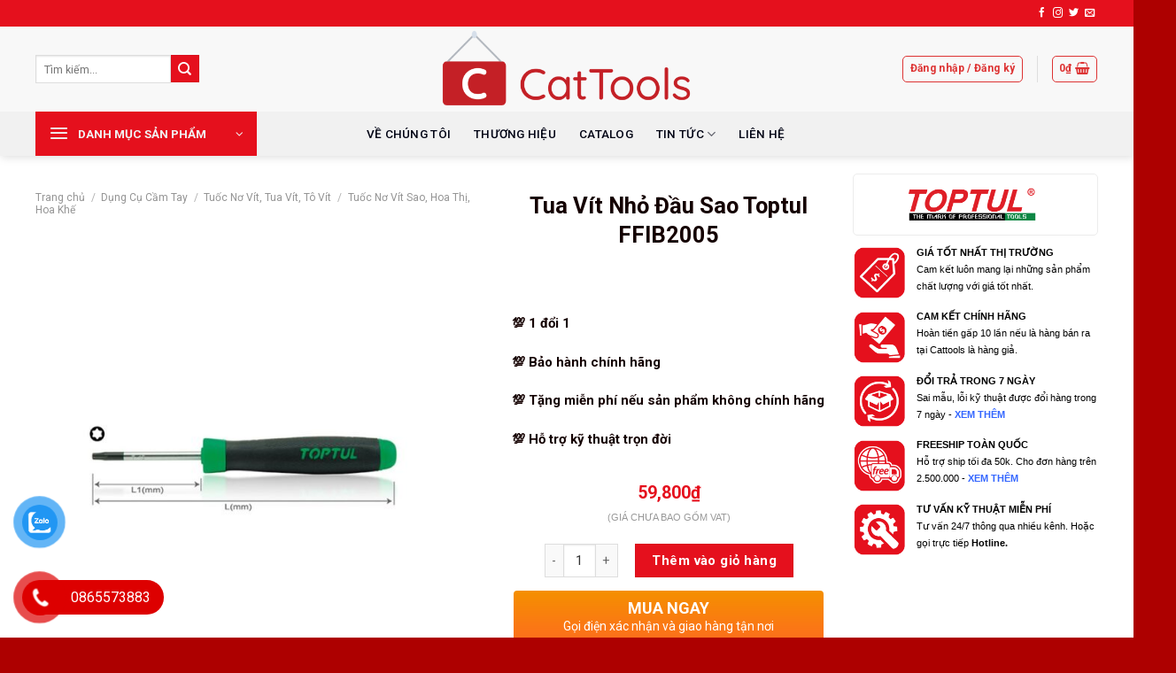

--- FILE ---
content_type: text/html; charset=UTF-8
request_url: https://cattools.vn/tua-vit-nho-dau-sao-toptul-ffib2005/
body_size: 54774
content:
<!DOCTYPE html>
<!--[if IE 9 ]> <html lang="vi" class="ie9 loading-site no-js"> <![endif]-->
<!--[if IE 8 ]> <html lang="vi" class="ie8 loading-site no-js"> <![endif]-->
<!--[if (gte IE 9)|!(IE)]><!--><html lang="vi" class="loading-site no-js"> <!--<![endif]-->
<head><meta charset="UTF-8" /><script>if(navigator.userAgent.match(/MSIE|Internet Explorer/i)||navigator.userAgent.match(/Trident\/7\..*?rv:11/i)){var href=document.location.href;if(!href.match(/[?&]nowprocket/)){if(href.indexOf("?")==-1){if(href.indexOf("#")==-1){document.location.href=href+"?nowprocket=1"}else{document.location.href=href.replace("#","?nowprocket=1#")}}else{if(href.indexOf("#")==-1){document.location.href=href+"&nowprocket=1"}else{document.location.href=href.replace("#","&nowprocket=1#")}}}}</script><script>(()=>{class RocketLazyLoadScripts{constructor(){this.v="1.2.6",this.triggerEvents=["keydown","mousedown","mousemove","touchmove","touchstart","touchend","wheel"],this.userEventHandler=this.t.bind(this),this.touchStartHandler=this.i.bind(this),this.touchMoveHandler=this.o.bind(this),this.touchEndHandler=this.h.bind(this),this.clickHandler=this.u.bind(this),this.interceptedClicks=[],this.interceptedClickListeners=[],this.l(this),window.addEventListener("pageshow",(t=>{this.persisted=t.persisted,this.everythingLoaded&&this.m()})),this.CSPIssue=sessionStorage.getItem("rocketCSPIssue"),document.addEventListener("securitypolicyviolation",(t=>{this.CSPIssue||"script-src-elem"!==t.violatedDirective||"data"!==t.blockedURI||(this.CSPIssue=!0,sessionStorage.setItem("rocketCSPIssue",!0))})),document.addEventListener("DOMContentLoaded",(()=>{this.k()})),this.delayedScripts={normal:[],async:[],defer:[]},this.trash=[],this.allJQueries=[]}p(t){document.hidden?t.t():(this.triggerEvents.forEach((e=>window.addEventListener(e,t.userEventHandler,{passive:!0}))),window.addEventListener("touchstart",t.touchStartHandler,{passive:!0}),window.addEventListener("mousedown",t.touchStartHandler),document.addEventListener("visibilitychange",t.userEventHandler))}_(){this.triggerEvents.forEach((t=>window.removeEventListener(t,this.userEventHandler,{passive:!0}))),document.removeEventListener("visibilitychange",this.userEventHandler)}i(t){"HTML"!==t.target.tagName&&(window.addEventListener("touchend",this.touchEndHandler),window.addEventListener("mouseup",this.touchEndHandler),window.addEventListener("touchmove",this.touchMoveHandler,{passive:!0}),window.addEventListener("mousemove",this.touchMoveHandler),t.target.addEventListener("click",this.clickHandler),this.L(t.target,!0),this.S(t.target,"onclick","rocket-onclick"),this.C())}o(t){window.removeEventListener("touchend",this.touchEndHandler),window.removeEventListener("mouseup",this.touchEndHandler),window.removeEventListener("touchmove",this.touchMoveHandler,{passive:!0}),window.removeEventListener("mousemove",this.touchMoveHandler),t.target.removeEventListener("click",this.clickHandler),this.L(t.target,!1),this.S(t.target,"rocket-onclick","onclick"),this.M()}h(){window.removeEventListener("touchend",this.touchEndHandler),window.removeEventListener("mouseup",this.touchEndHandler),window.removeEventListener("touchmove",this.touchMoveHandler,{passive:!0}),window.removeEventListener("mousemove",this.touchMoveHandler)}u(t){t.target.removeEventListener("click",this.clickHandler),this.L(t.target,!1),this.S(t.target,"rocket-onclick","onclick"),this.interceptedClicks.push(t),t.preventDefault(),t.stopPropagation(),t.stopImmediatePropagation(),this.M()}O(){window.removeEventListener("touchstart",this.touchStartHandler,{passive:!0}),window.removeEventListener("mousedown",this.touchStartHandler),this.interceptedClicks.forEach((t=>{t.target.dispatchEvent(new MouseEvent("click",{view:t.view,bubbles:!0,cancelable:!0}))}))}l(t){EventTarget.prototype.addEventListenerWPRocketBase=EventTarget.prototype.addEventListener,EventTarget.prototype.addEventListener=function(e,i,o){"click"!==e||t.windowLoaded||i===t.clickHandler||t.interceptedClickListeners.push({target:this,func:i,options:o}),(this||window).addEventListenerWPRocketBase(e,i,o)}}L(t,e){this.interceptedClickListeners.forEach((i=>{i.target===t&&(e?t.removeEventListener("click",i.func,i.options):t.addEventListener("click",i.func,i.options))})),t.parentNode!==document.documentElement&&this.L(t.parentNode,e)}D(){return new Promise((t=>{this.P?this.M=t:t()}))}C(){this.P=!0}M(){this.P=!1}S(t,e,i){t.hasAttribute&&t.hasAttribute(e)&&(event.target.setAttribute(i,event.target.getAttribute(e)),event.target.removeAttribute(e))}t(){this._(this),"loading"===document.readyState?document.addEventListener("DOMContentLoaded",this.R.bind(this)):this.R()}k(){let t=[];document.querySelectorAll("script[type=rocketlazyloadscript][data-rocket-src]").forEach((e=>{let i=e.getAttribute("data-rocket-src");if(i&&!i.startsWith("data:")){0===i.indexOf("//")&&(i=location.protocol+i);try{const o=new URL(i).origin;o!==location.origin&&t.push({src:o,crossOrigin:e.crossOrigin||"module"===e.getAttribute("data-rocket-type")})}catch(t){}}})),t=[...new Map(t.map((t=>[JSON.stringify(t),t]))).values()],this.T(t,"preconnect")}async R(){this.lastBreath=Date.now(),this.j(this),this.F(this),this.I(),this.W(),this.q(),await this.A(this.delayedScripts.normal),await this.A(this.delayedScripts.defer),await this.A(this.delayedScripts.async);try{await this.U(),await this.H(this),await this.J()}catch(t){console.error(t)}window.dispatchEvent(new Event("rocket-allScriptsLoaded")),this.everythingLoaded=!0,this.D().then((()=>{this.O()})),this.N()}W(){document.querySelectorAll("script[type=rocketlazyloadscript]").forEach((t=>{t.hasAttribute("data-rocket-src")?t.hasAttribute("async")&&!1!==t.async?this.delayedScripts.async.push(t):t.hasAttribute("defer")&&!1!==t.defer||"module"===t.getAttribute("data-rocket-type")?this.delayedScripts.defer.push(t):this.delayedScripts.normal.push(t):this.delayedScripts.normal.push(t)}))}async B(t){if(await this.G(),!0!==t.noModule||!("noModule"in HTMLScriptElement.prototype))return new Promise((e=>{let i;function o(){(i||t).setAttribute("data-rocket-status","executed"),e()}try{if(navigator.userAgent.indexOf("Firefox/")>0||""===navigator.vendor||this.CSPIssue)i=document.createElement("script"),[...t.attributes].forEach((t=>{let e=t.nodeName;"type"!==e&&("data-rocket-type"===e&&(e="type"),"data-rocket-src"===e&&(e="src"),i.setAttribute(e,t.nodeValue))})),t.text&&(i.text=t.text),i.hasAttribute("src")?(i.addEventListener("load",o),i.addEventListener("error",(function(){i.setAttribute("data-rocket-status","failed-network"),e()})),setTimeout((()=>{i.isConnected||e()}),1)):(i.text=t.text,o()),t.parentNode.replaceChild(i,t);else{const i=t.getAttribute("data-rocket-type"),s=t.getAttribute("data-rocket-src");i?(t.type=i,t.removeAttribute("data-rocket-type")):t.removeAttribute("type"),t.addEventListener("load",o),t.addEventListener("error",(i=>{this.CSPIssue&&i.target.src.startsWith("data:")?(console.log("WPRocket: data-uri blocked by CSP -> fallback"),t.removeAttribute("src"),this.B(t).then(e)):(t.setAttribute("data-rocket-status","failed-network"),e())})),s?(t.removeAttribute("data-rocket-src"),t.src=s):t.src="data:text/javascript;base64,"+window.btoa(unescape(encodeURIComponent(t.text)))}}catch(i){t.setAttribute("data-rocket-status","failed-transform"),e()}}));t.setAttribute("data-rocket-status","skipped")}async A(t){const e=t.shift();return e&&e.isConnected?(await this.B(e),this.A(t)):Promise.resolve()}q(){this.T([...this.delayedScripts.normal,...this.delayedScripts.defer,...this.delayedScripts.async],"preload")}T(t,e){var i=document.createDocumentFragment();t.forEach((t=>{const o=t.getAttribute&&t.getAttribute("data-rocket-src")||t.src;if(o&&!o.startsWith("data:")){const s=document.createElement("link");s.href=o,s.rel=e,"preconnect"!==e&&(s.as="script"),t.getAttribute&&"module"===t.getAttribute("data-rocket-type")&&(s.crossOrigin=!0),t.crossOrigin&&(s.crossOrigin=t.crossOrigin),t.integrity&&(s.integrity=t.integrity),i.appendChild(s),this.trash.push(s)}})),document.head.appendChild(i)}j(t){let e={};function i(i,o){return e[o].eventsToRewrite.indexOf(i)>=0&&!t.everythingLoaded?"rocket-"+i:i}function o(t,o){!function(t){e[t]||(e[t]={originalFunctions:{add:t.addEventListener,remove:t.removeEventListener},eventsToRewrite:[]},t.addEventListener=function(){arguments[0]=i(arguments[0],t),e[t].originalFunctions.add.apply(t,arguments)},t.removeEventListener=function(){arguments[0]=i(arguments[0],t),e[t].originalFunctions.remove.apply(t,arguments)})}(t),e[t].eventsToRewrite.push(o)}function s(e,i){let o=e[i];e[i]=null,Object.defineProperty(e,i,{get:()=>o||function(){},set(s){t.everythingLoaded?o=s:e["rocket"+i]=o=s}})}o(document,"DOMContentLoaded"),o(window,"DOMContentLoaded"),o(window,"load"),o(window,"pageshow"),o(document,"readystatechange"),s(document,"onreadystatechange"),s(window,"onload"),s(window,"onpageshow");try{Object.defineProperty(document,"readyState",{get:()=>t.rocketReadyState,set(e){t.rocketReadyState=e},configurable:!0}),document.readyState="loading"}catch(t){console.log("WPRocket DJE readyState conflict, bypassing")}}F(t){let e;function i(e){return t.everythingLoaded?e:e.split(" ").map((t=>"load"===t||0===t.indexOf("load.")?"rocket-jquery-load":t)).join(" ")}function o(o){function s(t){const e=o.fn[t];o.fn[t]=o.fn.init.prototype[t]=function(){return this[0]===window&&("string"==typeof arguments[0]||arguments[0]instanceof String?arguments[0]=i(arguments[0]):"object"==typeof arguments[0]&&Object.keys(arguments[0]).forEach((t=>{const e=arguments[0][t];delete arguments[0][t],arguments[0][i(t)]=e}))),e.apply(this,arguments),this}}o&&o.fn&&!t.allJQueries.includes(o)&&(o.fn.ready=o.fn.init.prototype.ready=function(e){return t.domReadyFired?e.bind(document)(o):document.addEventListener("rocket-DOMContentLoaded",(()=>e.bind(document)(o))),o([])},s("on"),s("one"),t.allJQueries.push(o)),e=o}o(window.jQuery),Object.defineProperty(window,"jQuery",{get:()=>e,set(t){o(t)}})}async H(t){const e=document.querySelector("script[data-webpack]");e&&(await async function(){return new Promise((t=>{e.addEventListener("load",t),e.addEventListener("error",t)}))}(),await t.K(),await t.H(t))}async U(){this.domReadyFired=!0;try{document.readyState="interactive"}catch(t){}await this.G(),document.dispatchEvent(new Event("rocket-readystatechange")),await this.G(),document.rocketonreadystatechange&&document.rocketonreadystatechange(),await this.G(),document.dispatchEvent(new Event("rocket-DOMContentLoaded")),await this.G(),window.dispatchEvent(new Event("rocket-DOMContentLoaded"))}async J(){try{document.readyState="complete"}catch(t){}await this.G(),document.dispatchEvent(new Event("rocket-readystatechange")),await this.G(),document.rocketonreadystatechange&&document.rocketonreadystatechange(),await this.G(),window.dispatchEvent(new Event("rocket-load")),await this.G(),window.rocketonload&&window.rocketonload(),await this.G(),this.allJQueries.forEach((t=>t(window).trigger("rocket-jquery-load"))),await this.G();const t=new Event("rocket-pageshow");t.persisted=this.persisted,window.dispatchEvent(t),await this.G(),window.rocketonpageshow&&window.rocketonpageshow({persisted:this.persisted}),this.windowLoaded=!0}m(){document.onreadystatechange&&document.onreadystatechange(),window.onload&&window.onload(),window.onpageshow&&window.onpageshow({persisted:this.persisted})}I(){const t=new Map;document.write=document.writeln=function(e){const i=document.currentScript;i||console.error("WPRocket unable to document.write this: "+e);const o=document.createRange(),s=i.parentElement;let n=t.get(i);void 0===n&&(n=i.nextSibling,t.set(i,n));const c=document.createDocumentFragment();o.setStart(c,0),c.appendChild(o.createContextualFragment(e)),s.insertBefore(c,n)}}async G(){Date.now()-this.lastBreath>45&&(await this.K(),this.lastBreath=Date.now())}async K(){return document.hidden?new Promise((t=>setTimeout(t))):new Promise((t=>requestAnimationFrame(t)))}N(){this.trash.forEach((t=>t.remove()))}static run(){const t=new RocketLazyLoadScripts;t.p(t)}}RocketLazyLoadScripts.run()})();</script>
	
	<link rel="profile" href="https://gmpg.org/xfn/11" />
	<link rel="pingback" href="https://cattools.vn/xmlrpc.php" />
	<script type="rocketlazyloadscript">(function(html){html.className = html.className.replace(/\bno-js\b/,'js')})(document.documentElement);</script>
<meta name='robots' content='index, follow, max-image-preview:large, max-snippet:-1, max-video-preview:-1' />
<meta name="viewport" content="width=device-width, initial-scale=1, maximum-scale=1" />
	<!-- This site is optimized with the Yoast SEO plugin v26.8 - https://yoast.com/product/yoast-seo-wordpress/ -->
	<title>TUA VÍT NHỎ ĐẦU SAO TOPTUL FFIB2005 Giá Tốt Nhất! - Cattools.vn</title><link rel="preload" data-rocket-preload as="style" href="https://fonts.googleapis.com/css?family=Roboto%3Aregular%2C700%2Cregular%2C500%7CDancing%20Script%3Aregular%2C400&#038;display=swap" /><link rel="stylesheet" href="https://fonts.googleapis.com/css?family=Roboto%3Aregular%2C700%2Cregular%2C500%7CDancing%20Script%3Aregular%2C400&#038;display=swap" media="print" onload="this.media='all'" /><noscript><link rel="stylesheet" href="https://fonts.googleapis.com/css?family=Roboto%3Aregular%2C700%2Cregular%2C500%7CDancing%20Script%3Aregular%2C400&#038;display=swap" /></noscript>
	<meta name="description" content="Mua TUA VÍT NHỎ ĐẦU SAO TOPTUL FFIB2005 giá tốt nhất thị trường, thời gian giao hàng nhanh chóng, bảo hành 1 đổi 1." />
	<link rel="canonical" href="https://cattools.vn/tua-vit-nho-dau-sao-toptul-ffib2005/" />
	<meta property="og:locale" content="vi_VN" />
	<meta property="og:type" content="article" />
	<meta property="og:title" content="TUA VÍT NHỎ ĐẦU SAO TOPTUL FFIB2005 Giá Tốt Nhất! - Cattools.vn" />
	<meta property="og:description" content="Mua TUA VÍT NHỎ ĐẦU SAO TOPTUL FFIB2005 giá tốt nhất thị trường, thời gian giao hàng nhanh chóng, bảo hành 1 đổi 1." />
	<meta property="og:url" content="https://cattools.vn/tua-vit-nho-dau-sao-toptul-ffib2005/" />
	<meta property="og:site_name" content="Cattools.vn" />
	<meta property="article:modified_time" content="2022-12-26T17:12:40+00:00" />
	<meta property="og:image" content="https://cattools.vn/wp-content/uploads/2022/12/tua-vit-nho-dau-sao-toptul-dong-ffib-7.jpg" />
	<meta property="og:image:width" content="1000" />
	<meta property="og:image:height" content="1000" />
	<meta property="og:image:type" content="image/jpeg" />
	<meta name="twitter:card" content="summary_large_image" />
	<meta name="twitter:label1" content="Ước tính thời gian đọc" />
	<meta name="twitter:data1" content="3 phút" />
	<script type="application/ld+json" class="yoast-schema-graph">{"@context":"https://schema.org","@graph":[{"@type":"WebPage","@id":"https://cattools.vn/tua-vit-nho-dau-sao-toptul-ffib2005/","url":"https://cattools.vn/tua-vit-nho-dau-sao-toptul-ffib2005/","name":"TUA VÍT NHỎ ĐẦU SAO TOPTUL FFIB2005 Giá Tốt Nhất! - Cattools.vn","isPartOf":{"@id":"https://cattools.vn/#website"},"primaryImageOfPage":{"@id":"https://cattools.vn/tua-vit-nho-dau-sao-toptul-ffib2005/#primaryimage"},"image":{"@id":"https://cattools.vn/tua-vit-nho-dau-sao-toptul-ffib2005/#primaryimage"},"thumbnailUrl":"https://cattools.vn/wp-content/uploads/2022/12/tua-vit-nho-dau-sao-toptul-dong-ffib-7.jpg","datePublished":"2022-12-01T02:18:41+00:00","dateModified":"2022-12-26T17:12:40+00:00","description":"Mua TUA VÍT NHỎ ĐẦU SAO TOPTUL FFIB2005 giá tốt nhất thị trường, thời gian giao hàng nhanh chóng, bảo hành 1 đổi 1.","breadcrumb":{"@id":"https://cattools.vn/tua-vit-nho-dau-sao-toptul-ffib2005/#breadcrumb"},"inLanguage":"vi","potentialAction":[{"@type":"ReadAction","target":["https://cattools.vn/tua-vit-nho-dau-sao-toptul-ffib2005/"]}]},{"@type":"ImageObject","inLanguage":"vi","@id":"https://cattools.vn/tua-vit-nho-dau-sao-toptul-ffib2005/#primaryimage","url":"https://cattools.vn/wp-content/uploads/2022/12/tua-vit-nho-dau-sao-toptul-dong-ffib-7.jpg","contentUrl":"https://cattools.vn/wp-content/uploads/2022/12/tua-vit-nho-dau-sao-toptul-dong-ffib-7.jpg","width":1000,"height":1000,"caption":"TOPTUL FFIB2005"},{"@type":"BreadcrumbList","@id":"https://cattools.vn/tua-vit-nho-dau-sao-toptul-ffib2005/#breadcrumb","itemListElement":[{"@type":"ListItem","position":1,"name":"Trang chủ","item":"https://cattools.vn/"},{"@type":"ListItem","position":2,"name":"Sản phẩm","item":"https://cattools.vn/shop/"},{"@type":"ListItem","position":3,"name":"Tua Vít Nhỏ Đầu Sao Toptul FFIB2005"}]},{"@type":"WebSite","@id":"https://cattools.vn/#website","url":"https://cattools.vn/","name":"Cattools.vn","description":"Nhà Cung Cấp Thiết Bị Công Nghiệp","publisher":{"@id":"https://cattools.vn/#organization"},"potentialAction":[{"@type":"SearchAction","target":{"@type":"EntryPoint","urlTemplate":"https://cattools.vn/?s={search_term_string}"},"query-input":{"@type":"PropertyValueSpecification","valueRequired":true,"valueName":"search_term_string"}}],"inLanguage":"vi"},{"@type":"Organization","@id":"https://cattools.vn/#organization","name":"Công ty cổ phần kinh doanh và công nghệ CT","url":"https://cattools.vn/","logo":{"@type":"ImageObject","inLanguage":"vi","@id":"https://cattools.vn/#/schema/logo/image/","url":"https://cattools.vn/wp-content/uploads/2022/04/logo-cattools-doc.png","contentUrl":"https://cattools.vn/wp-content/uploads/2022/04/logo-cattools-doc.png","width":993,"height":700,"caption":"Công ty cổ phần kinh doanh và công nghệ CT"},"image":{"@id":"https://cattools.vn/#/schema/logo/image/"}}]}</script>
	<!-- / Yoast SEO plugin. -->


<link rel='dns-prefetch' href='//cdn.jsdelivr.net' />
<link rel='dns-prefetch' href='//fonts.googleapis.com' />
<link href='https://fonts.gstatic.com' crossorigin rel='preconnect' />
<link rel="alternate" type="application/rss+xml" title="Dòng thông tin Cattools.vn &raquo;" href="https://cattools.vn/feed/" />
<link rel="alternate" type="application/rss+xml" title="Cattools.vn &raquo; Dòng bình luận" href="https://cattools.vn/comments/feed/" />
<link rel="alternate" type="application/rss+xml" title="Cattools.vn &raquo; Tua Vít Nhỏ Đầu Sao Toptul FFIB2005 Dòng bình luận" href="https://cattools.vn/tua-vit-nho-dau-sao-toptul-ffib2005/feed/" />
<link rel="alternate" title="oNhúng (JSON)" type="application/json+oembed" href="https://cattools.vn/wp-json/oembed/1.0/embed?url=https%3A%2F%2Fcattools.vn%2Ftua-vit-nho-dau-sao-toptul-ffib2005%2F" />
<link rel="alternate" title="oNhúng (XML)" type="text/xml+oembed" href="https://cattools.vn/wp-json/oembed/1.0/embed?url=https%3A%2F%2Fcattools.vn%2Ftua-vit-nho-dau-sao-toptul-ffib2005%2F&#038;format=xml" />
<link rel="prefetch" href="https://cattools.vn/wp-content/themes/flatsome/assets/js/chunk.countup.fe2c1016.js" />
<link rel="prefetch" href="https://cattools.vn/wp-content/themes/flatsome/assets/js/chunk.sticky-sidebar.a58a6557.js" />
<link rel="prefetch" href="https://cattools.vn/wp-content/themes/flatsome/assets/js/chunk.tooltips.29144c1c.js" />
<link rel="prefetch" href="https://cattools.vn/wp-content/themes/flatsome/assets/js/chunk.vendors-popups.947eca5c.js" />
<link rel="prefetch" href="https://cattools.vn/wp-content/themes/flatsome/assets/js/chunk.vendors-slider.f0d2cbc9.js" />
<style id='wp-img-auto-sizes-contain-inline-css' type='text/css'>
img:is([sizes=auto i],[sizes^="auto," i]){contain-intrinsic-size:3000px 1500px}
/*# sourceURL=wp-img-auto-sizes-contain-inline-css */
</style>
<style id='wp-emoji-styles-inline-css' type='text/css'>

	img.wp-smiley, img.emoji {
		display: inline !important;
		border: none !important;
		box-shadow: none !important;
		height: 1em !important;
		width: 1em !important;
		margin: 0 0.07em !important;
		vertical-align: -0.1em !important;
		background: none !important;
		padding: 0 !important;
	}
/*# sourceURL=wp-emoji-styles-inline-css */
</style>
<style id='wp-block-library-inline-css' type='text/css'>
:root{--wp-block-synced-color:#7a00df;--wp-block-synced-color--rgb:122,0,223;--wp-bound-block-color:var(--wp-block-synced-color);--wp-editor-canvas-background:#ddd;--wp-admin-theme-color:#007cba;--wp-admin-theme-color--rgb:0,124,186;--wp-admin-theme-color-darker-10:#006ba1;--wp-admin-theme-color-darker-10--rgb:0,107,160.5;--wp-admin-theme-color-darker-20:#005a87;--wp-admin-theme-color-darker-20--rgb:0,90,135;--wp-admin-border-width-focus:2px}@media (min-resolution:192dpi){:root{--wp-admin-border-width-focus:1.5px}}.wp-element-button{cursor:pointer}:root .has-very-light-gray-background-color{background-color:#eee}:root .has-very-dark-gray-background-color{background-color:#313131}:root .has-very-light-gray-color{color:#eee}:root .has-very-dark-gray-color{color:#313131}:root .has-vivid-green-cyan-to-vivid-cyan-blue-gradient-background{background:linear-gradient(135deg,#00d084,#0693e3)}:root .has-purple-crush-gradient-background{background:linear-gradient(135deg,#34e2e4,#4721fb 50%,#ab1dfe)}:root .has-hazy-dawn-gradient-background{background:linear-gradient(135deg,#faaca8,#dad0ec)}:root .has-subdued-olive-gradient-background{background:linear-gradient(135deg,#fafae1,#67a671)}:root .has-atomic-cream-gradient-background{background:linear-gradient(135deg,#fdd79a,#004a59)}:root .has-nightshade-gradient-background{background:linear-gradient(135deg,#330968,#31cdcf)}:root .has-midnight-gradient-background{background:linear-gradient(135deg,#020381,#2874fc)}:root{--wp--preset--font-size--normal:16px;--wp--preset--font-size--huge:42px}.has-regular-font-size{font-size:1em}.has-larger-font-size{font-size:2.625em}.has-normal-font-size{font-size:var(--wp--preset--font-size--normal)}.has-huge-font-size{font-size:var(--wp--preset--font-size--huge)}.has-text-align-center{text-align:center}.has-text-align-left{text-align:left}.has-text-align-right{text-align:right}.has-fit-text{white-space:nowrap!important}#end-resizable-editor-section{display:none}.aligncenter{clear:both}.items-justified-left{justify-content:flex-start}.items-justified-center{justify-content:center}.items-justified-right{justify-content:flex-end}.items-justified-space-between{justify-content:space-between}.screen-reader-text{border:0;clip-path:inset(50%);height:1px;margin:-1px;overflow:hidden;padding:0;position:absolute;width:1px;word-wrap:normal!important}.screen-reader-text:focus{background-color:#ddd;clip-path:none;color:#444;display:block;font-size:1em;height:auto;left:5px;line-height:normal;padding:15px 23px 14px;text-decoration:none;top:5px;width:auto;z-index:100000}html :where(.has-border-color){border-style:solid}html :where([style*=border-top-color]){border-top-style:solid}html :where([style*=border-right-color]){border-right-style:solid}html :where([style*=border-bottom-color]){border-bottom-style:solid}html :where([style*=border-left-color]){border-left-style:solid}html :where([style*=border-width]){border-style:solid}html :where([style*=border-top-width]){border-top-style:solid}html :where([style*=border-right-width]){border-right-style:solid}html :where([style*=border-bottom-width]){border-bottom-style:solid}html :where([style*=border-left-width]){border-left-style:solid}html :where(img[class*=wp-image-]){height:auto;max-width:100%}:where(figure){margin:0 0 1em}html :where(.is-position-sticky){--wp-admin--admin-bar--position-offset:var(--wp-admin--admin-bar--height,0px)}@media screen and (max-width:600px){html :where(.is-position-sticky){--wp-admin--admin-bar--position-offset:0px}}

/*# sourceURL=wp-block-library-inline-css */
</style><link data-minify="1" rel='stylesheet' id='wc-blocks-style-css' href='https://cattools.vn/wp-content/cache/min/1/wp-content/plugins/woocommerce/assets/client/blocks/wc-blocks.css?ver=1769080654' type='text/css' media='all' />
<style id='global-styles-inline-css' type='text/css'>
:root{--wp--preset--aspect-ratio--square: 1;--wp--preset--aspect-ratio--4-3: 4/3;--wp--preset--aspect-ratio--3-4: 3/4;--wp--preset--aspect-ratio--3-2: 3/2;--wp--preset--aspect-ratio--2-3: 2/3;--wp--preset--aspect-ratio--16-9: 16/9;--wp--preset--aspect-ratio--9-16: 9/16;--wp--preset--color--black: #000000;--wp--preset--color--cyan-bluish-gray: #abb8c3;--wp--preset--color--white: #ffffff;--wp--preset--color--pale-pink: #f78da7;--wp--preset--color--vivid-red: #cf2e2e;--wp--preset--color--luminous-vivid-orange: #ff6900;--wp--preset--color--luminous-vivid-amber: #fcb900;--wp--preset--color--light-green-cyan: #7bdcb5;--wp--preset--color--vivid-green-cyan: #00d084;--wp--preset--color--pale-cyan-blue: #8ed1fc;--wp--preset--color--vivid-cyan-blue: #0693e3;--wp--preset--color--vivid-purple: #9b51e0;--wp--preset--gradient--vivid-cyan-blue-to-vivid-purple: linear-gradient(135deg,rgb(6,147,227) 0%,rgb(155,81,224) 100%);--wp--preset--gradient--light-green-cyan-to-vivid-green-cyan: linear-gradient(135deg,rgb(122,220,180) 0%,rgb(0,208,130) 100%);--wp--preset--gradient--luminous-vivid-amber-to-luminous-vivid-orange: linear-gradient(135deg,rgb(252,185,0) 0%,rgb(255,105,0) 100%);--wp--preset--gradient--luminous-vivid-orange-to-vivid-red: linear-gradient(135deg,rgb(255,105,0) 0%,rgb(207,46,46) 100%);--wp--preset--gradient--very-light-gray-to-cyan-bluish-gray: linear-gradient(135deg,rgb(238,238,238) 0%,rgb(169,184,195) 100%);--wp--preset--gradient--cool-to-warm-spectrum: linear-gradient(135deg,rgb(74,234,220) 0%,rgb(151,120,209) 20%,rgb(207,42,186) 40%,rgb(238,44,130) 60%,rgb(251,105,98) 80%,rgb(254,248,76) 100%);--wp--preset--gradient--blush-light-purple: linear-gradient(135deg,rgb(255,206,236) 0%,rgb(152,150,240) 100%);--wp--preset--gradient--blush-bordeaux: linear-gradient(135deg,rgb(254,205,165) 0%,rgb(254,45,45) 50%,rgb(107,0,62) 100%);--wp--preset--gradient--luminous-dusk: linear-gradient(135deg,rgb(255,203,112) 0%,rgb(199,81,192) 50%,rgb(65,88,208) 100%);--wp--preset--gradient--pale-ocean: linear-gradient(135deg,rgb(255,245,203) 0%,rgb(182,227,212) 50%,rgb(51,167,181) 100%);--wp--preset--gradient--electric-grass: linear-gradient(135deg,rgb(202,248,128) 0%,rgb(113,206,126) 100%);--wp--preset--gradient--midnight: linear-gradient(135deg,rgb(2,3,129) 0%,rgb(40,116,252) 100%);--wp--preset--font-size--small: 13px;--wp--preset--font-size--medium: 20px;--wp--preset--font-size--large: 36px;--wp--preset--font-size--x-large: 42px;--wp--preset--spacing--20: 0.44rem;--wp--preset--spacing--30: 0.67rem;--wp--preset--spacing--40: 1rem;--wp--preset--spacing--50: 1.5rem;--wp--preset--spacing--60: 2.25rem;--wp--preset--spacing--70: 3.38rem;--wp--preset--spacing--80: 5.06rem;--wp--preset--shadow--natural: 6px 6px 9px rgba(0, 0, 0, 0.2);--wp--preset--shadow--deep: 12px 12px 50px rgba(0, 0, 0, 0.4);--wp--preset--shadow--sharp: 6px 6px 0px rgba(0, 0, 0, 0.2);--wp--preset--shadow--outlined: 6px 6px 0px -3px rgb(255, 255, 255), 6px 6px rgb(0, 0, 0);--wp--preset--shadow--crisp: 6px 6px 0px rgb(0, 0, 0);}:where(.is-layout-flex){gap: 0.5em;}:where(.is-layout-grid){gap: 0.5em;}body .is-layout-flex{display: flex;}.is-layout-flex{flex-wrap: wrap;align-items: center;}.is-layout-flex > :is(*, div){margin: 0;}body .is-layout-grid{display: grid;}.is-layout-grid > :is(*, div){margin: 0;}:where(.wp-block-columns.is-layout-flex){gap: 2em;}:where(.wp-block-columns.is-layout-grid){gap: 2em;}:where(.wp-block-post-template.is-layout-flex){gap: 1.25em;}:where(.wp-block-post-template.is-layout-grid){gap: 1.25em;}.has-black-color{color: var(--wp--preset--color--black) !important;}.has-cyan-bluish-gray-color{color: var(--wp--preset--color--cyan-bluish-gray) !important;}.has-white-color{color: var(--wp--preset--color--white) !important;}.has-pale-pink-color{color: var(--wp--preset--color--pale-pink) !important;}.has-vivid-red-color{color: var(--wp--preset--color--vivid-red) !important;}.has-luminous-vivid-orange-color{color: var(--wp--preset--color--luminous-vivid-orange) !important;}.has-luminous-vivid-amber-color{color: var(--wp--preset--color--luminous-vivid-amber) !important;}.has-light-green-cyan-color{color: var(--wp--preset--color--light-green-cyan) !important;}.has-vivid-green-cyan-color{color: var(--wp--preset--color--vivid-green-cyan) !important;}.has-pale-cyan-blue-color{color: var(--wp--preset--color--pale-cyan-blue) !important;}.has-vivid-cyan-blue-color{color: var(--wp--preset--color--vivid-cyan-blue) !important;}.has-vivid-purple-color{color: var(--wp--preset--color--vivid-purple) !important;}.has-black-background-color{background-color: var(--wp--preset--color--black) !important;}.has-cyan-bluish-gray-background-color{background-color: var(--wp--preset--color--cyan-bluish-gray) !important;}.has-white-background-color{background-color: var(--wp--preset--color--white) !important;}.has-pale-pink-background-color{background-color: var(--wp--preset--color--pale-pink) !important;}.has-vivid-red-background-color{background-color: var(--wp--preset--color--vivid-red) !important;}.has-luminous-vivid-orange-background-color{background-color: var(--wp--preset--color--luminous-vivid-orange) !important;}.has-luminous-vivid-amber-background-color{background-color: var(--wp--preset--color--luminous-vivid-amber) !important;}.has-light-green-cyan-background-color{background-color: var(--wp--preset--color--light-green-cyan) !important;}.has-vivid-green-cyan-background-color{background-color: var(--wp--preset--color--vivid-green-cyan) !important;}.has-pale-cyan-blue-background-color{background-color: var(--wp--preset--color--pale-cyan-blue) !important;}.has-vivid-cyan-blue-background-color{background-color: var(--wp--preset--color--vivid-cyan-blue) !important;}.has-vivid-purple-background-color{background-color: var(--wp--preset--color--vivid-purple) !important;}.has-black-border-color{border-color: var(--wp--preset--color--black) !important;}.has-cyan-bluish-gray-border-color{border-color: var(--wp--preset--color--cyan-bluish-gray) !important;}.has-white-border-color{border-color: var(--wp--preset--color--white) !important;}.has-pale-pink-border-color{border-color: var(--wp--preset--color--pale-pink) !important;}.has-vivid-red-border-color{border-color: var(--wp--preset--color--vivid-red) !important;}.has-luminous-vivid-orange-border-color{border-color: var(--wp--preset--color--luminous-vivid-orange) !important;}.has-luminous-vivid-amber-border-color{border-color: var(--wp--preset--color--luminous-vivid-amber) !important;}.has-light-green-cyan-border-color{border-color: var(--wp--preset--color--light-green-cyan) !important;}.has-vivid-green-cyan-border-color{border-color: var(--wp--preset--color--vivid-green-cyan) !important;}.has-pale-cyan-blue-border-color{border-color: var(--wp--preset--color--pale-cyan-blue) !important;}.has-vivid-cyan-blue-border-color{border-color: var(--wp--preset--color--vivid-cyan-blue) !important;}.has-vivid-purple-border-color{border-color: var(--wp--preset--color--vivid-purple) !important;}.has-vivid-cyan-blue-to-vivid-purple-gradient-background{background: var(--wp--preset--gradient--vivid-cyan-blue-to-vivid-purple) !important;}.has-light-green-cyan-to-vivid-green-cyan-gradient-background{background: var(--wp--preset--gradient--light-green-cyan-to-vivid-green-cyan) !important;}.has-luminous-vivid-amber-to-luminous-vivid-orange-gradient-background{background: var(--wp--preset--gradient--luminous-vivid-amber-to-luminous-vivid-orange) !important;}.has-luminous-vivid-orange-to-vivid-red-gradient-background{background: var(--wp--preset--gradient--luminous-vivid-orange-to-vivid-red) !important;}.has-very-light-gray-to-cyan-bluish-gray-gradient-background{background: var(--wp--preset--gradient--very-light-gray-to-cyan-bluish-gray) !important;}.has-cool-to-warm-spectrum-gradient-background{background: var(--wp--preset--gradient--cool-to-warm-spectrum) !important;}.has-blush-light-purple-gradient-background{background: var(--wp--preset--gradient--blush-light-purple) !important;}.has-blush-bordeaux-gradient-background{background: var(--wp--preset--gradient--blush-bordeaux) !important;}.has-luminous-dusk-gradient-background{background: var(--wp--preset--gradient--luminous-dusk) !important;}.has-pale-ocean-gradient-background{background: var(--wp--preset--gradient--pale-ocean) !important;}.has-electric-grass-gradient-background{background: var(--wp--preset--gradient--electric-grass) !important;}.has-midnight-gradient-background{background: var(--wp--preset--gradient--midnight) !important;}.has-small-font-size{font-size: var(--wp--preset--font-size--small) !important;}.has-medium-font-size{font-size: var(--wp--preset--font-size--medium) !important;}.has-large-font-size{font-size: var(--wp--preset--font-size--large) !important;}.has-x-large-font-size{font-size: var(--wp--preset--font-size--x-large) !important;}
/*# sourceURL=global-styles-inline-css */
</style>

<style id='classic-theme-styles-inline-css' type='text/css'>
/*! This file is auto-generated */
.wp-block-button__link{color:#fff;background-color:#32373c;border-radius:9999px;box-shadow:none;text-decoration:none;padding:calc(.667em + 2px) calc(1.333em + 2px);font-size:1.125em}.wp-block-file__button{background:#32373c;color:#fff;text-decoration:none}
/*# sourceURL=/wp-includes/css/classic-themes.min.css */
</style>
<link data-minify="1" rel='stylesheet' id='devvn-quickbuy-style-css' href='https://cattools.vn/wp-content/cache/background-css/cattools.vn/wp-content/cache/min/1/wp-content/plugins/devvn-quick-buy/css/devvn-quick-buy.css?ver=1769080654&wpr_t=1769319180' type='text/css' media='all' />
<link data-minify="1" rel='stylesheet' id='wcfa-css-css' href='https://cattools.vn/wp-content/cache/min/1/wp-content/plugins/devvn-woo-custom-filter-attribute/assets/css/devvn-wcfa-style.css?ver=1769080654' type='text/css' media='all' />
<link data-minify="1" rel='stylesheet' id='magnific-popup-css' href='https://cattools.vn/wp-content/cache/min/1/wp-content/plugins/devvn-woocommerce-reviews/library/magnific-popup/magnific-popup.css?ver=1769080658' type='text/css' media='all' />
<link data-minify="1" rel='stylesheet' id='devvn-reviews-style-css' href='https://cattools.vn/wp-content/cache/background-css/cattools.vn/wp-content/cache/min/1/wp-content/plugins/devvn-woocommerce-reviews/css/devvn-woocommerce-reviews.css?ver=1769080658&wpr_t=1769319180' type='text/css' media='all' />
<link rel='stylesheet' id='photoswipe-css' href='https://cattools.vn/wp-content/cache/background-css/cattools.vn/wp-content/plugins/woocommerce/assets/css/photoswipe/photoswipe.min.css?ver=10.4.3&wpr_t=1769319180' type='text/css' media='all' />
<link rel='stylesheet' id='photoswipe-default-skin-css' href='https://cattools.vn/wp-content/cache/background-css/cattools.vn/wp-content/plugins/woocommerce/assets/css/photoswipe/default-skin/default-skin.min.css?ver=10.4.3&wpr_t=1769319180' type='text/css' media='all' />
<style id='woocommerce-inline-inline-css' type='text/css'>
.woocommerce form .form-row .required { visibility: visible; }
/*# sourceURL=woocommerce-inline-inline-css */
</style>
<link data-minify="1" rel='stylesheet' id='pzf-style-css' href='https://cattools.vn/wp-content/cache/min/1/wp-content/plugins/button-contact-vr/legacy/css/style.css?ver=1769080654' type='text/css' media='all' />
<link data-minify="1" rel='stylesheet' id='flatsome-main-css' href='https://cattools.vn/wp-content/cache/background-css/cattools.vn/wp-content/cache/min/1/wp-content/themes/flatsome/assets/css/flatsome.css?ver=1769080654&wpr_t=1769319180' type='text/css' media='all' />
<style id='flatsome-main-inline-css' type='text/css'>
@font-face {
				font-family: "fl-icons";
				font-display: block;
				src: url(https://cattools.vn/wp-content/themes/flatsome/assets/css/icons/fl-icons.eot?v=3.15.4);
				src:
					url(https://cattools.vn/wp-content/themes/flatsome/assets/css/icons/fl-icons.eot#iefix?v=3.15.4) format("embedded-opentype"),
					url(https://cattools.vn/wp-content/themes/flatsome/assets/css/icons/fl-icons.woff2?v=3.15.4) format("woff2"),
					url(https://cattools.vn/wp-content/themes/flatsome/assets/css/icons/fl-icons.ttf?v=3.15.4) format("truetype"),
					url(https://cattools.vn/wp-content/themes/flatsome/assets/css/icons/fl-icons.woff?v=3.15.4) format("woff"),
					url(https://cattools.vn/wp-content/themes/flatsome/assets/css/icons/fl-icons.svg?v=3.15.4#fl-icons) format("svg");
			}
/*# sourceURL=flatsome-main-inline-css */
</style>
<link data-minify="1" rel='stylesheet' id='flatsome-shop-css' href='https://cattools.vn/wp-content/cache/min/1/wp-content/themes/flatsome/assets/css/flatsome-shop.css?ver=1769080654' type='text/css' media='all' />
<link data-minify="1" rel='stylesheet' id='flatsome-style-css' href='https://cattools.vn/wp-content/cache/min/1/wp-content/themes/flatsome-child/style.css?ver=1769080654' type='text/css' media='all' />

<style id='rocket-lazyload-inline-css' type='text/css'>
.rll-youtube-player{position:relative;padding-bottom:56.23%;height:0;overflow:hidden;max-width:100%;}.rll-youtube-player:focus-within{outline: 2px solid currentColor;outline-offset: 5px;}.rll-youtube-player iframe{position:absolute;top:0;left:0;width:100%;height:100%;z-index:100;background:0 0}.rll-youtube-player img{bottom:0;display:block;left:0;margin:auto;max-width:100%;width:100%;position:absolute;right:0;top:0;border:none;height:auto;-webkit-transition:.4s all;-moz-transition:.4s all;transition:.4s all}.rll-youtube-player img:hover{-webkit-filter:brightness(75%)}.rll-youtube-player .play{height:100%;width:100%;left:0;top:0;position:absolute;background:var(--wpr-bg-9cbed0ef-9170-4d73-9d40-161cf51238b9) no-repeat center;background-color: transparent !important;cursor:pointer;border:none;}
/*# sourceURL=rocket-lazyload-inline-css */
</style>
<script type="text/template" id="tmpl-variation-template">
	<div class="woocommerce-variation-description">{{{ data.variation.variation_description }}}</div>
	<div class="woocommerce-variation-price">{{{ data.variation.price_html }}}</div>
	<div class="woocommerce-variation-availability">{{{ data.variation.availability_html }}}</div>
</script>
<script type="text/template" id="tmpl-unavailable-variation-template">
	<p role="alert">Rất tiếc, sản phẩm này hiện không tồn tại. Hãy chọn một phương thức kết hợp khác.</p>
</script>
<script type="rocketlazyloadscript" data-rocket-type="text/javascript" data-rocket-src="https://cattools.vn/wp-includes/js/jquery/jquery.min.js?ver=3.7.1" id="jquery-core-js" data-rocket-defer defer></script>
<script type="rocketlazyloadscript" data-rocket-type="text/javascript" data-rocket-src="https://cattools.vn/wp-includes/js/jquery/jquery-migrate.min.js?ver=3.4.1" id="jquery-migrate-js" data-rocket-defer defer></script>
<script type="rocketlazyloadscript" data-rocket-type="text/javascript" data-rocket-src="https://cattools.vn/wp-includes/js/underscore.min.js?ver=1.13.7" id="underscore-js" data-rocket-defer defer></script>
<script type="text/javascript" id="wp-util-js-extra">
/* <![CDATA[ */
var _wpUtilSettings = {"ajax":{"url":"/wp-admin/admin-ajax.php"}};
//# sourceURL=wp-util-js-extra
/* ]]> */
</script>
<script type="rocketlazyloadscript" data-rocket-type="text/javascript" data-rocket-src="https://cattools.vn/wp-includes/js/wp-util.min.js?ver=6.9" id="wp-util-js" data-rocket-defer defer></script>
<script type="rocketlazyloadscript" data-rocket-type="text/javascript" data-rocket-src="https://cattools.vn/wp-content/plugins/woocommerce/assets/js/jquery-blockui/jquery.blockUI.min.js?ver=2.7.0-wc.10.4.3" id="wc-jquery-blockui-js" data-wp-strategy="defer" data-rocket-defer defer></script>
<script type="text/javascript" id="wc-add-to-cart-js-extra">
/* <![CDATA[ */
var wc_add_to_cart_params = {"ajax_url":"/wp-admin/admin-ajax.php","wc_ajax_url":"/?wc-ajax=%%endpoint%%","i18n_view_cart":"Xem gi\u1ecf h\u00e0ng","cart_url":"https://cattools.vn/cart/","is_cart":"","cart_redirect_after_add":"no"};
//# sourceURL=wc-add-to-cart-js-extra
/* ]]> */
</script>
<script type="rocketlazyloadscript" data-rocket-type="text/javascript" data-rocket-src="https://cattools.vn/wp-content/plugins/woocommerce/assets/js/frontend/add-to-cart.min.js?ver=10.4.3" id="wc-add-to-cart-js" defer="defer" data-wp-strategy="defer"></script>
<script type="rocketlazyloadscript" data-rocket-type="text/javascript" data-rocket-src="https://cattools.vn/wp-content/plugins/woocommerce/assets/js/photoswipe/photoswipe.min.js?ver=4.1.1-wc.10.4.3" id="wc-photoswipe-js" defer="defer" data-wp-strategy="defer"></script>
<script type="rocketlazyloadscript" data-rocket-type="text/javascript" data-rocket-src="https://cattools.vn/wp-content/plugins/woocommerce/assets/js/photoswipe/photoswipe-ui-default.min.js?ver=4.1.1-wc.10.4.3" id="wc-photoswipe-ui-default-js" defer="defer" data-wp-strategy="defer"></script>
<script type="text/javascript" id="wc-single-product-js-extra">
/* <![CDATA[ */
var wc_single_product_params = {"i18n_required_rating_text":"Vui l\u00f2ng ch\u1ecdn m\u1ed9t m\u1ee9c \u0111\u00e1nh gi\u00e1","i18n_rating_options":["1 tr\u00ean 5 sao","2 tr\u00ean 5 sao","3 tr\u00ean 5 sao","4 tr\u00ean 5 sao","5 tr\u00ean 5 sao"],"i18n_product_gallery_trigger_text":"Xem th\u01b0 vi\u1ec7n \u1ea3nh to\u00e0n m\u00e0n h\u00ecnh","review_rating_required":"yes","flexslider":{"rtl":false,"animation":"slide","smoothHeight":true,"directionNav":false,"controlNav":"thumbnails","slideshow":false,"animationSpeed":500,"animationLoop":false,"allowOneSlide":false},"zoom_enabled":"","zoom_options":[],"photoswipe_enabled":"1","photoswipe_options":{"shareEl":false,"closeOnScroll":false,"history":false,"hideAnimationDuration":0,"showAnimationDuration":0},"flexslider_enabled":""};
//# sourceURL=wc-single-product-js-extra
/* ]]> */
</script>
<script type="rocketlazyloadscript" data-rocket-type="text/javascript" data-rocket-src="https://cattools.vn/wp-content/plugins/woocommerce/assets/js/frontend/single-product.min.js?ver=10.4.3" id="wc-single-product-js" defer="defer" data-wp-strategy="defer"></script>
<script type="rocketlazyloadscript" data-rocket-type="text/javascript" data-rocket-src="https://cattools.vn/wp-content/plugins/woocommerce/assets/js/js-cookie/js.cookie.min.js?ver=2.1.4-wc.10.4.3" id="wc-js-cookie-js" defer="defer" data-wp-strategy="defer"></script>
<script type="text/javascript" id="woocommerce-js-extra">
/* <![CDATA[ */
var woocommerce_params = {"ajax_url":"/wp-admin/admin-ajax.php","wc_ajax_url":"/?wc-ajax=%%endpoint%%","i18n_password_show":"Hi\u1ec3n th\u1ecb m\u1eadt kh\u1ea9u","i18n_password_hide":"\u1ea8n m\u1eadt kh\u1ea9u"};
//# sourceURL=woocommerce-js-extra
/* ]]> */
</script>
<script type="rocketlazyloadscript" data-rocket-type="text/javascript" data-rocket-src="https://cattools.vn/wp-content/plugins/woocommerce/assets/js/frontend/woocommerce.min.js?ver=10.4.3" id="woocommerce-js" defer="defer" data-wp-strategy="defer"></script>
<link rel="https://api.w.org/" href="https://cattools.vn/wp-json/" /><link rel="alternate" title="JSON" type="application/json" href="https://cattools.vn/wp-json/wp/v2/product/6302" /><link rel="EditURI" type="application/rsd+xml" title="RSD" href="https://cattools.vn/xmlrpc.php?rsd" />
<meta name="generator" content="WordPress 6.9" />
<meta name="generator" content="WooCommerce 10.4.3" />
<link rel='shortlink' href='https://cattools.vn/?p=6302' />
<!-- Google tag (gtag.js) -->
<script type="rocketlazyloadscript" async data-rocket-src="https://www.googletagmanager.com/gtag/js?id=GT-TBWW3HB2"></script>
<script type="rocketlazyloadscript">
  window.dataLayer = window.dataLayer || [];
  function gtag(){dataLayer.push(arguments);}
  gtag('js', new Date());

  gtag('config', 'GT-TBWW3HB2');
</script><style>.woocommerce-product-gallery{ opacity: 1 !important; }</style><style>.bg{opacity: 0; transition: opacity 1s; -webkit-transition: opacity 1s;} .bg-loaded{opacity: 1;}</style><!--[if IE]><link rel="stylesheet" type="text/css" href="https://cattools.vn/wp-content/themes/flatsome/assets/css/ie-fallback.css"><script src="//cdnjs.cloudflare.com/ajax/libs/html5shiv/3.6.1/html5shiv.js"></script><script>var head = document.getElementsByTagName('head')[0],style = document.createElement('style');style.type = 'text/css';style.styleSheet.cssText = ':before,:after{content:none !important';head.appendChild(style);setTimeout(function(){head.removeChild(style);}, 0);</script><script src="https://cattools.vn/wp-content/themes/flatsome/assets/libs/ie-flexibility.js"></script><![endif]-->	<noscript><style>.woocommerce-product-gallery{ opacity: 1 !important; }</style></noscript>
	<link rel="icon" href="https://cattools.vn/wp-content/uploads/2022/04/cropped-favicon-cattools-32x32.png" sizes="32x32" />
<link rel="icon" href="https://cattools.vn/wp-content/uploads/2022/04/cropped-favicon-cattools-192x192.png" sizes="192x192" />
<link rel="apple-touch-icon" href="https://cattools.vn/wp-content/uploads/2022/04/cropped-favicon-cattools-180x180.png" />
<meta name="msapplication-TileImage" content="https://cattools.vn/wp-content/uploads/2022/04/cropped-favicon-cattools-270x270.png" />
<style id="custom-css" type="text/css">:root {--primary-color: #e5101d;}.container-width, .full-width .ubermenu-nav, .container, .row{max-width: 1230px}.row.row-collapse{max-width: 1200px}.row.row-small{max-width: 1222.5px}.row.row-large{max-width: 1260px}.header-main{height: 96px}#logo img{max-height: 96px}#logo{width:298px;}.header-bottom{min-height: 44px}.header-top{min-height: 30px}.transparent .header-main{height: 90px}.transparent #logo img{max-height: 90px}.has-transparent + .page-title:first-of-type,.has-transparent + #main > .page-title,.has-transparent + #main > div > .page-title,.has-transparent + #main .page-header-wrapper:first-of-type .page-title{padding-top: 170px;}.header.show-on-scroll,.stuck .header-main{height:71px!important}.stuck #logo img{max-height: 71px!important}.header-bg-color {background-color: #f8f8f8}.header-bottom {background-color: #f1f1f1}.header-main .nav > li > a{line-height: 16px }.stuck .header-main .nav > li > a{line-height: 50px }.header-bottom-nav > li > a{line-height: 16px }@media (max-width: 549px) {.header-main{height: 70px}#logo img{max-height: 70px}}.nav-dropdown{font-size:100%}/* Color */.accordion-title.active, .has-icon-bg .icon .icon-inner,.logo a, .primary.is-underline, .primary.is-link, .badge-outline .badge-inner, .nav-outline > li.active> a,.nav-outline >li.active > a, .cart-icon strong,[data-color='primary'], .is-outline.primary{color: #e5101d;}/* Color !important */[data-text-color="primary"]{color: #e5101d!important;}/* Background Color */[data-text-bg="primary"]{background-color: #e5101d;}/* Background */.scroll-to-bullets a,.featured-title, .label-new.menu-item > a:after, .nav-pagination > li > .current,.nav-pagination > li > span:hover,.nav-pagination > li > a:hover,.has-hover:hover .badge-outline .badge-inner,button[type="submit"], .button.wc-forward:not(.checkout):not(.checkout-button), .button.submit-button, .button.primary:not(.is-outline),.featured-table .title,.is-outline:hover, .has-icon:hover .icon-label,.nav-dropdown-bold .nav-column li > a:hover, .nav-dropdown.nav-dropdown-bold > li > a:hover, .nav-dropdown-bold.dark .nav-column li > a:hover, .nav-dropdown.nav-dropdown-bold.dark > li > a:hover, .header-vertical-menu__opener ,.is-outline:hover, .tagcloud a:hover,.grid-tools a, input[type='submit']:not(.is-form), .box-badge:hover .box-text, input.button.alt,.nav-box > li > a:hover,.nav-box > li.active > a,.nav-pills > li.active > a ,.current-dropdown .cart-icon strong, .cart-icon:hover strong, .nav-line-bottom > li > a:before, .nav-line-grow > li > a:before, .nav-line > li > a:before,.banner, .header-top, .slider-nav-circle .flickity-prev-next-button:hover svg, .slider-nav-circle .flickity-prev-next-button:hover .arrow, .primary.is-outline:hover, .button.primary:not(.is-outline), input[type='submit'].primary, input[type='submit'].primary, input[type='reset'].button, input[type='button'].primary, .badge-inner{background-color: #e5101d;}/* Border */.nav-vertical.nav-tabs > li.active > a,.scroll-to-bullets a.active,.nav-pagination > li > .current,.nav-pagination > li > span:hover,.nav-pagination > li > a:hover,.has-hover:hover .badge-outline .badge-inner,.accordion-title.active,.featured-table,.is-outline:hover, .tagcloud a:hover,blockquote, .has-border, .cart-icon strong:after,.cart-icon strong,.blockUI:before, .processing:before,.loading-spin, .slider-nav-circle .flickity-prev-next-button:hover svg, .slider-nav-circle .flickity-prev-next-button:hover .arrow, .primary.is-outline:hover{border-color: #e5101d}.nav-tabs > li.active > a{border-top-color: #e5101d}.widget_shopping_cart_content .blockUI.blockOverlay:before { border-left-color: #e5101d }.woocommerce-checkout-review-order .blockUI.blockOverlay:before { border-left-color: #e5101d }/* Fill */.slider .flickity-prev-next-button:hover svg,.slider .flickity-prev-next-button:hover .arrow{fill: #e5101d;}/* Background Color */[data-icon-label]:after, .secondary.is-underline:hover,.secondary.is-outline:hover,.icon-label,.button.secondary:not(.is-outline),.button.alt:not(.is-outline), .badge-inner.on-sale, .button.checkout, .single_add_to_cart_button, .current .breadcrumb-step{ background-color:#e5101d; }[data-text-bg="secondary"]{background-color: #e5101d;}/* Color */.secondary.is-underline,.secondary.is-link, .secondary.is-outline,.stars a.active, .star-rating:before, .woocommerce-page .star-rating:before,.star-rating span:before, .color-secondary{color: #e5101d}/* Color !important */[data-text-color="secondary"]{color: #e5101d!important;}/* Border */.secondary.is-outline:hover{border-color:#e5101d}body{font-size: 94%;}@media screen and (max-width: 549px){body{font-size: 100%;}}body{font-family:"Roboto", sans-serif}body{font-weight: 0}body{color: #140000}.nav > li > a {font-family:"Roboto", sans-serif;}.mobile-sidebar-levels-2 .nav > li > ul > li > a {font-family:"Roboto", sans-serif;}.nav > li > a {font-weight: 500;}.mobile-sidebar-levels-2 .nav > li > ul > li > a {font-weight: 500;}h1,h2,h3,h4,h5,h6,.heading-font, .off-canvas-center .nav-sidebar.nav-vertical > li > a{font-family: "Roboto", sans-serif;}h1,h2,h3,h4,h5,h6,.heading-font,.banner h1,.banner h2{font-weight: 700;}h1,h2,h3,h4,h5,h6,.heading-font{color: #140000;}.breadcrumbs{text-transform: none;}button,.button{text-transform: none;}.nav > li > a, .links > li > a{text-transform: none;}.alt-font{font-family: "Dancing Script", sans-serif;}.alt-font{font-weight: 400!important;}.header:not(.transparent) .header-bottom-nav.nav > li > a{color: #000314;}.header:not(.transparent) .header-bottom-nav.nav > li > a:hover,.header:not(.transparent) .header-bottom-nav.nav > li.active > a,.header:not(.transparent) .header-bottom-nav.nav > li.current > a,.header:not(.transparent) .header-bottom-nav.nav > li > a.active,.header:not(.transparent) .header-bottom-nav.nav > li > a.current{color: #e5101d;}.header-bottom-nav.nav-line-bottom > li > a:before,.header-bottom-nav.nav-line-grow > li > a:before,.header-bottom-nav.nav-line > li > a:before,.header-bottom-nav.nav-box > li > a:hover,.header-bottom-nav.nav-box > li.active > a,.header-bottom-nav.nav-pills > li > a:hover,.header-bottom-nav.nav-pills > li.active > a{color:#FFF!important;background-color: #e5101d;}a{color: #000000;}a:hover{color: #e5101d;}.tagcloud a:hover{border-color: #e5101d;background-color: #e5101d;}.has-equal-box-heights .box-image {padding-top: 100%;}.shop-page-title.featured-title .title-bg{ background-image: var(--wpr-bg-44729582-a1f0-4039-8680-3cbb5089b526)!important;}@media screen and (min-width: 550px){.products .box-vertical .box-image{min-width: 300px!important;width: 300px!important;}}.header-main .social-icons,.header-main .cart-icon strong,.header-main .menu-title,.header-main .header-button > .button.is-outline,.header-main .nav > li > a > i:not(.icon-angle-down){color: #dd3333!important;}.header-main .header-button > .button.is-outline,.header-main .cart-icon strong:after,.header-main .cart-icon strong{border-color: #dd3333!important;}.header-main .header-button > .button:not(.is-outline){background-color: #dd3333!important;}.header-main .current-dropdown .cart-icon strong,.header-main .header-button > .button:hover,.header-main .header-button > .button:hover i,.header-main .header-button > .button:hover span{color:#FFF!important;}.header-main .menu-title:hover,.header-main .social-icons a:hover,.header-main .header-button > .button.is-outline:hover,.header-main .nav > li > a:hover > i:not(.icon-angle-down){color: #dd3333!important;}.header-main .current-dropdown .cart-icon strong,.header-main .header-button > .button:hover{background-color: #dd3333!important;}.header-main .current-dropdown .cart-icon strong:after,.header-main .current-dropdown .cart-icon strong,.header-main .header-button > .button:hover{border-color: #dd3333!important;}.absolute-footer, html{background-color: #ad0000}.page-title-small + main .product-container > .row{padding-top:0;}.label-new.menu-item > a:after{content:"New";}.label-hot.menu-item > a:after{content:"Hot";}.label-sale.menu-item > a:after{content:"Sale";}.label-popular.menu-item > a:after{content:"Popular";}</style>		<style type="text/css" id="wp-custom-css">
			.home .hazInfoFeature{
	display:none !important;
}
ul#menu-menu-san-pham ul.sub-menu {
    display: flex;
    flex-direction: column;
    min-width: 260px;
}
ul#menu-menu-san-pham  li a{
	color: rgba(17, 17, 17, .85);
	text-transform:none;
	font-size:15px;
	font-weight:400;
}
ul#menu-menu-san-pham ul.sub-menu {
    display: flex;
    flex-direction: column;
    min-width: 260px;
    position: absolute !important;
    left: 100%;
    top: 0;
    opacity: 0;
    visibility: hidden;
	background:#fff
}
ul#menu-menu-san-pham ul.sub-menu li {
    width: 100%;
    display: block;
}
ul#menu-menu-san-pham  li.menu-item-has-children:hover>ul.sub-menu{
		visibility:visible;
	opacity:1
}
#mega-menu-title {
width: 250px;
background: #e5101d; /*Màu nền danh mục SP chèn mã màu khác tại đây*/
text-transform: uppercase;
}
#mega-menu-title {
width: 250px;
text-transform: uppercase;
}

#mega_menu a:hover {
width: 250px;
}

#menu-item-716.menu-item.menu-item-type-custom.menu-item-object-custom.menu-item-716 {
width: 245px;
}

#mega_menu.sf-menu.sf-vertical.sf-js-enabled.sf-arrows {
width: 250px;
}

#mega-menu-wrap.ot-vm-hover {
width: 0px;
}

.nav.header-nav.header-bottom-nav.nav-center.nav-uppercase {
left: 10px;
}
#mega-menu-wrap{
width:250px;
background:#ed1c24;
}
.home #wrapper, .home #main {
    background-color: #f8f8f8;
}		</style>
		<noscript><style id="rocket-lazyload-nojs-css">.rll-youtube-player, [data-lazy-src]{display:none !important;}</style></noscript>	<meta name="google-site-verification" content="nEt9_TeKnxp7cLoUmHr7sk4cO3-9Ihte-NVE_1rYOnM" />
<style id="wpr-lazyload-bg-container"></style><style id="wpr-lazyload-bg-exclusion"></style>
<noscript>
<style id="wpr-lazyload-bg-nostyle">.devvn-popup-close{--wpr-bg-d3c0e3d9-6882-4e8f-a05a-1b027ed6940c: url('https://cattools.vn/wp-content/plugins/devvn-quick-buy/images/close.png');}em.woocommerce-review__verified.verified:before{--wpr-bg-35573b80-8208-4ed7-bfa8-5afcd2f467c3: url('https://cattools.vn/wp-content/plugins/devvn-woocommerce-reviews/images/icon-confirm.png');}span.btn-attach{--wpr-bg-2e241486-bfc2-4aef-9977-4f2ec33ca7f7: url('https://cattools.vn/wp-content/plugins/devvn-woocommerce-reviews/images/icon-image.png');}.devvn_cmt_search_box button{--wpr-bg-c7e48b26-82d4-4ab1-a300-62bfaf63de97: url('https://cattools.vn/wp-content/plugins/devvn-woocommerce-reviews/images/icon-search.png');}button.pswp__button{--wpr-bg-21faaac8-0dbf-49a9-81cf-1b8b7aa997c9: url('https://cattools.vn/wp-content/plugins/woocommerce/assets/css/photoswipe/default-skin/default-skin.png');}.pswp__button,.pswp__button--arrow--left:before,.pswp__button--arrow--right:before{--wpr-bg-15c02060-2c60-45b0-940c-026d505dea23: url('https://cattools.vn/wp-content/plugins/woocommerce/assets/css/photoswipe/default-skin/default-skin.png');}.pswp__preloader--active .pswp__preloader__icn{--wpr-bg-bdd4fbe0-87e6-4b83-bc4a-1eaeb455c678: url('https://cattools.vn/wp-content/plugins/woocommerce/assets/css/photoswipe/default-skin/preloader.gif');}.pswp--svg .pswp__button,.pswp--svg .pswp__button--arrow--left:before,.pswp--svg .pswp__button--arrow--right:before{--wpr-bg-e38f7058-9df8-4a08-901d-3176aa6f53f1: url('https://cattools.vn/wp-content/plugins/woocommerce/assets/css/photoswipe/default-skin/default-skin.svg');}.fancy-underline:after{--wpr-bg-12ceac97-5e4b-4c67-b9b0-e465cc4f9ba2: url('https://cattools.vn/wp-content/themes/flatsome/assets/img/underline.png');}.slider-style-shadow .flickity-slider>*:before{--wpr-bg-372382b9-ace5-47ea-8038-971b8a271d5a: url('https://cattools.vn/wp-content/themes/flatsome/assets/img/shadow@2x.png');}.rll-youtube-player .play{--wpr-bg-9cbed0ef-9170-4d73-9d40-161cf51238b9: url('https://cattools.vn/wp-content/plugins/wp-rocket/assets/img/youtube.png');}.shop-page-title.featured-title .title-bg{--wpr-bg-44729582-a1f0-4039-8680-3cbb5089b526: url('https://cattools.vn/wp-content/uploads/2022/12/tua-vit-nho-dau-sao-toptul-dong-ffib-7.jpg');}</style>
</noscript>
<script type="application/javascript">const rocket_pairs = [{"selector":".devvn-popup-close","style":".devvn-popup-close{--wpr-bg-d3c0e3d9-6882-4e8f-a05a-1b027ed6940c: url('https:\/\/cattools.vn\/wp-content\/plugins\/devvn-quick-buy\/images\/close.png');}","hash":"d3c0e3d9-6882-4e8f-a05a-1b027ed6940c","url":"https:\/\/cattools.vn\/wp-content\/plugins\/devvn-quick-buy\/images\/close.png"},{"selector":"em.woocommerce-review__verified.verified","style":"em.woocommerce-review__verified.verified:before{--wpr-bg-35573b80-8208-4ed7-bfa8-5afcd2f467c3: url('https:\/\/cattools.vn\/wp-content\/plugins\/devvn-woocommerce-reviews\/images\/icon-confirm.png');}","hash":"35573b80-8208-4ed7-bfa8-5afcd2f467c3","url":"https:\/\/cattools.vn\/wp-content\/plugins\/devvn-woocommerce-reviews\/images\/icon-confirm.png"},{"selector":"span.btn-attach","style":"span.btn-attach{--wpr-bg-2e241486-bfc2-4aef-9977-4f2ec33ca7f7: url('https:\/\/cattools.vn\/wp-content\/plugins\/devvn-woocommerce-reviews\/images\/icon-image.png');}","hash":"2e241486-bfc2-4aef-9977-4f2ec33ca7f7","url":"https:\/\/cattools.vn\/wp-content\/plugins\/devvn-woocommerce-reviews\/images\/icon-image.png"},{"selector":".devvn_cmt_search_box button","style":".devvn_cmt_search_box button{--wpr-bg-c7e48b26-82d4-4ab1-a300-62bfaf63de97: url('https:\/\/cattools.vn\/wp-content\/plugins\/devvn-woocommerce-reviews\/images\/icon-search.png');}","hash":"c7e48b26-82d4-4ab1-a300-62bfaf63de97","url":"https:\/\/cattools.vn\/wp-content\/plugins\/devvn-woocommerce-reviews\/images\/icon-search.png"},{"selector":"button.pswp__button","style":"button.pswp__button{--wpr-bg-21faaac8-0dbf-49a9-81cf-1b8b7aa997c9: url('https:\/\/cattools.vn\/wp-content\/plugins\/woocommerce\/assets\/css\/photoswipe\/default-skin\/default-skin.png');}","hash":"21faaac8-0dbf-49a9-81cf-1b8b7aa997c9","url":"https:\/\/cattools.vn\/wp-content\/plugins\/woocommerce\/assets\/css\/photoswipe\/default-skin\/default-skin.png"},{"selector":".pswp__button,.pswp__button--arrow--left,.pswp__button--arrow--right","style":".pswp__button,.pswp__button--arrow--left:before,.pswp__button--arrow--right:before{--wpr-bg-15c02060-2c60-45b0-940c-026d505dea23: url('https:\/\/cattools.vn\/wp-content\/plugins\/woocommerce\/assets\/css\/photoswipe\/default-skin\/default-skin.png');}","hash":"15c02060-2c60-45b0-940c-026d505dea23","url":"https:\/\/cattools.vn\/wp-content\/plugins\/woocommerce\/assets\/css\/photoswipe\/default-skin\/default-skin.png"},{"selector":".pswp__preloader--active .pswp__preloader__icn","style":".pswp__preloader--active .pswp__preloader__icn{--wpr-bg-bdd4fbe0-87e6-4b83-bc4a-1eaeb455c678: url('https:\/\/cattools.vn\/wp-content\/plugins\/woocommerce\/assets\/css\/photoswipe\/default-skin\/preloader.gif');}","hash":"bdd4fbe0-87e6-4b83-bc4a-1eaeb455c678","url":"https:\/\/cattools.vn\/wp-content\/plugins\/woocommerce\/assets\/css\/photoswipe\/default-skin\/preloader.gif"},{"selector":".pswp--svg .pswp__button,.pswp--svg .pswp__button--arrow--left,.pswp--svg .pswp__button--arrow--right","style":".pswp--svg .pswp__button,.pswp--svg .pswp__button--arrow--left:before,.pswp--svg .pswp__button--arrow--right:before{--wpr-bg-e38f7058-9df8-4a08-901d-3176aa6f53f1: url('https:\/\/cattools.vn\/wp-content\/plugins\/woocommerce\/assets\/css\/photoswipe\/default-skin\/default-skin.svg');}","hash":"e38f7058-9df8-4a08-901d-3176aa6f53f1","url":"https:\/\/cattools.vn\/wp-content\/plugins\/woocommerce\/assets\/css\/photoswipe\/default-skin\/default-skin.svg"},{"selector":".fancy-underline","style":".fancy-underline:after{--wpr-bg-12ceac97-5e4b-4c67-b9b0-e465cc4f9ba2: url('https:\/\/cattools.vn\/wp-content\/themes\/flatsome\/assets\/img\/underline.png');}","hash":"12ceac97-5e4b-4c67-b9b0-e465cc4f9ba2","url":"https:\/\/cattools.vn\/wp-content\/themes\/flatsome\/assets\/img\/underline.png"},{"selector":".slider-style-shadow .flickity-slider>*","style":".slider-style-shadow .flickity-slider>*:before{--wpr-bg-372382b9-ace5-47ea-8038-971b8a271d5a: url('https:\/\/cattools.vn\/wp-content\/themes\/flatsome\/assets\/img\/shadow@2x.png');}","hash":"372382b9-ace5-47ea-8038-971b8a271d5a","url":"https:\/\/cattools.vn\/wp-content\/themes\/flatsome\/assets\/img\/shadow@2x.png"},{"selector":".rll-youtube-player .play","style":".rll-youtube-player .play{--wpr-bg-9cbed0ef-9170-4d73-9d40-161cf51238b9: url('https:\/\/cattools.vn\/wp-content\/plugins\/wp-rocket\/assets\/img\/youtube.png');}","hash":"9cbed0ef-9170-4d73-9d40-161cf51238b9","url":"https:\/\/cattools.vn\/wp-content\/plugins\/wp-rocket\/assets\/img\/youtube.png"},{"selector":".shop-page-title.featured-title .title-bg","style":".shop-page-title.featured-title .title-bg{--wpr-bg-44729582-a1f0-4039-8680-3cbb5089b526: url('https:\/\/cattools.vn\/wp-content\/uploads\/2022\/12\/tua-vit-nho-dau-sao-toptul-dong-ffib-7.jpg');}","hash":"44729582-a1f0-4039-8680-3cbb5089b526","url":"https:\/\/cattools.vn\/wp-content\/uploads\/2022\/12\/tua-vit-nho-dau-sao-toptul-dong-ffib-7.jpg"}]; const rocket_excluded_pairs = [];</script><meta name="generator" content="WP Rocket 3.17.2.1" data-wpr-features="wpr_lazyload_css_bg_img wpr_delay_js wpr_defer_js wpr_minify_js wpr_lazyload_images wpr_lazyload_iframes wpr_minify_css wpr_desktop wpr_preload_links" /></head>

<body data-rsssl=1 class="wp-singular product-template-default single single-product postid-6302 wp-theme-flatsome wp-child-theme-flatsome-child theme-flatsome woocommerce woocommerce-page woocommerce-no-js header-shadow lightbox nav-dropdown-has-arrow nav-dropdown-has-shadow nav-dropdown-has-border">


<a class="skip-link screen-reader-text" href="#main">Skip to content</a>

<div data-rocket-location-hash="99bb46786fd5bd31bcd7bdc067ad247a" id="wrapper">

	
	<header data-rocket-location-hash="8cd2ef760cf5956582d03e973259bc0e" id="header" class="header has-sticky sticky-jump">
		<div data-rocket-location-hash="d53b06ca13945ed03e70ba4a94347bcf" class="header-wrapper">
			<div id="top-bar" class="header-top hide-for-sticky nav-dark">
    <div class="flex-row container">
      <div class="flex-col hide-for-medium flex-left">
          <ul class="nav nav-left medium-nav-center nav-small  nav-divided">
                        </ul>
      </div>

      <div class="flex-col hide-for-medium flex-center">
          <ul class="nav nav-center nav-small  nav-divided">
                        </ul>
      </div>

      <div class="flex-col hide-for-medium flex-right">
         <ul class="nav top-bar-nav nav-right nav-small  nav-divided">
              <li class="html header-social-icons ml-0">
	<div class="social-icons follow-icons" ><a href="http://url" target="_blank" data-label="Facebook" rel="noopener noreferrer nofollow" class="icon plain facebook tooltip" title="Follow on Facebook" aria-label="Follow on Facebook"><i class="icon-facebook" ></i></a><a href="http://url" target="_blank" rel="noopener noreferrer nofollow" data-label="Instagram" class="icon plain  instagram tooltip" title="Follow on Instagram" aria-label="Follow on Instagram"><i class="icon-instagram" ></i></a><a href="http://url" target="_blank" data-label="Twitter" rel="noopener noreferrer nofollow" class="icon plain  twitter tooltip" title="Follow on Twitter" aria-label="Follow on Twitter"><i class="icon-twitter" ></i></a><a href="mailto:your@email" data-label="E-mail" rel="nofollow" class="icon plain  email tooltip" title="Send us an email" aria-label="Send us an email"><i class="icon-envelop" ></i></a></div></li>          </ul>
      </div>

            <div class="flex-col show-for-medium flex-grow">
          <ul class="nav nav-center nav-small mobile-nav  nav-divided">
              <li class="html header-social-icons ml-0">
	<div class="social-icons follow-icons" ><a href="http://url" target="_blank" data-label="Facebook" rel="noopener noreferrer nofollow" class="icon plain facebook tooltip" title="Follow on Facebook" aria-label="Follow on Facebook"><i class="icon-facebook" ></i></a><a href="http://url" target="_blank" rel="noopener noreferrer nofollow" data-label="Instagram" class="icon plain  instagram tooltip" title="Follow on Instagram" aria-label="Follow on Instagram"><i class="icon-instagram" ></i></a><a href="http://url" target="_blank" data-label="Twitter" rel="noopener noreferrer nofollow" class="icon plain  twitter tooltip" title="Follow on Twitter" aria-label="Follow on Twitter"><i class="icon-twitter" ></i></a><a href="mailto:your@email" data-label="E-mail" rel="nofollow" class="icon plain  email tooltip" title="Send us an email" aria-label="Send us an email"><i class="icon-envelop" ></i></a></div></li>          </ul>
      </div>
      
    </div>
</div>
<div id="masthead" class="header-main show-logo-center">
      <div class="header-inner flex-row container logo-center medium-logo-center" role="navigation">

          <!-- Logo -->
          <div id="logo" class="flex-col logo">
            
<!-- Header logo -->
<a href="https://cattools.vn/" title="Cattools.vn - Nhà Cung Cấp Thiết Bị Công Nghiệp" rel="home">
		<img width="1020" height="329" src="data:image/svg+xml,%3Csvg%20xmlns='http://www.w3.org/2000/svg'%20viewBox='0%200%201020%20329'%3E%3C/svg%3E" class="header_logo header-logo" alt="Cattools.vn" data-lazy-src="https://cattools.vn/wp-content/uploads/2022/04/logo-cattools-1024x330.png"/><noscript><img width="1020" height="329" src="https://cattools.vn/wp-content/uploads/2022/04/logo-cattools-1024x330.png" class="header_logo header-logo" alt="Cattools.vn"/></noscript><img  width="1020" height="329" src="data:image/svg+xml,%3Csvg%20xmlns='http://www.w3.org/2000/svg'%20viewBox='0%200%201020%20329'%3E%3C/svg%3E" class="header-logo-dark" alt="Cattools.vn" data-lazy-src="https://cattools.vn/wp-content/uploads/2022/04/logo-cattools-1024x330.png"/><noscript><img  width="1020" height="329" src="https://cattools.vn/wp-content/uploads/2022/04/logo-cattools-1024x330.png" class="header-logo-dark" alt="Cattools.vn"/></noscript></a>
          </div>

          <!-- Mobile Left Elements -->
          <div class="flex-col show-for-medium flex-left">
            <ul class="mobile-nav nav nav-left ">
              <li class="nav-icon has-icon">
  		<a href="#" data-open="#main-menu" data-pos="left" data-bg="main-menu-overlay" data-color="" class="is-small" aria-label="Menu" aria-controls="main-menu" aria-expanded="false">
		
		  <i class="icon-menu" ></i>
		  		</a>
	</li>            </ul>
          </div>

          <!-- Left Elements -->
          <div class="flex-col hide-for-medium flex-left
            ">
            <ul class="header-nav header-nav-main nav nav-left " >
              <li class="header-search-form search-form html relative has-icon">
	<div class="header-search-form-wrapper">
		<div class="searchform-wrapper ux-search-box relative is-normal"><form role="search" method="get" class="searchform" action="https://cattools.vn/">
	<div class="flex-row relative">
						<div class="flex-col flex-grow">
			<label class="screen-reader-text" for="woocommerce-product-search-field-0">Tìm kiếm:</label>
			<input type="search" id="woocommerce-product-search-field-0" class="search-field mb-0" placeholder="Tìm kiếm..." value="" name="s" />
			<input type="hidden" name="post_type" value="product" />
					</div>
		<div class="flex-col">
			<button type="submit" value="Tìm kiếm" class="ux-search-submit submit-button secondary button icon mb-0" aria-label="Submit">
				<i class="icon-search" ></i>			</button>
		</div>
	</div>
	<div class="live-search-results text-left z-top"></div>
</form>
</div>	</div>
</li>            </ul>
          </div>

          <!-- Right Elements -->
          <div class="flex-col hide-for-medium flex-right">
            <ul class="header-nav header-nav-main nav nav-right ">
              <li class="account-item has-icon
    "
>
<div class="header-button">
<a href="https://cattools.vn/my-account/"
    class="nav-top-link nav-top-not-logged-in icon button round is-outline is-small"
    data-open="#login-form-popup"  >
    <span>
    Đăng nhập     / Đăng ký  </span>
  
</a>

</div>

</li>
<li class="header-divider"></li><li class="cart-item has-icon has-dropdown">
<div class="header-button">
<a href="https://cattools.vn/cart/" title="Giỏ hàng" class="header-cart-link icon button round is-outline is-small">


<span class="header-cart-title">
          <span class="cart-price"><span class="woocommerce-Price-amount amount"><bdi>0<span class="woocommerce-Price-currencySymbol">&#8363;</span></bdi></span></span>
  </span>

    <i class="icon-shopping-basket"
    data-icon-label="0">
  </i>
  </a>
</div>
 <ul class="nav-dropdown nav-dropdown-simple">
    <li class="html widget_shopping_cart">
      <div class="widget_shopping_cart_content">
        

	<p class="woocommerce-mini-cart__empty-message">Chưa có sản phẩm trong giỏ hàng.</p>


      </div>
    </li>
     </ul>

</li>
            </ul>
          </div>

          <!-- Mobile Right Elements -->
          <div class="flex-col show-for-medium flex-right">
            <ul class="mobile-nav nav nav-right ">
              <li class="cart-item has-icon">

<div class="header-button">      <a href="https://cattools.vn/cart/" class="header-cart-link off-canvas-toggle nav-top-link icon button round is-outline is-small" data-open="#cart-popup" data-class="off-canvas-cart" title="Giỏ hàng" data-pos="right">
  
    <i class="icon-shopping-basket"
    data-icon-label="0">
  </i>
  </a>
</div>

  <!-- Cart Sidebar Popup -->
  <div id="cart-popup" class="mfp-hide widget_shopping_cart">
  <div class="cart-popup-inner inner-padding">
      <div class="cart-popup-title text-center">
          <h4 class="uppercase">Giỏ hàng</h4>
          <div class="is-divider"></div>
      </div>
      <div class="widget_shopping_cart_content">
          

	<p class="woocommerce-mini-cart__empty-message">Chưa có sản phẩm trong giỏ hàng.</p>


      </div>
             <div class="cart-sidebar-content relative"></div>  </div>
  </div>

</li>
<li class="header-divider"></li><li class="header-search header-search-dropdown has-icon has-dropdown menu-item-has-children">
	<div class="header-button">	<a href="#" aria-label="Tìm kiếm" class="icon primary button round is-small"><i class="icon-search" ></i></a>
	</div>	<ul class="nav-dropdown nav-dropdown-simple">
	 	<li class="header-search-form search-form html relative has-icon">
	<div class="header-search-form-wrapper">
		<div class="searchform-wrapper ux-search-box relative is-normal"><form role="search" method="get" class="searchform" action="https://cattools.vn/">
	<div class="flex-row relative">
						<div class="flex-col flex-grow">
			<label class="screen-reader-text" for="woocommerce-product-search-field-1">Tìm kiếm:</label>
			<input type="search" id="woocommerce-product-search-field-1" class="search-field mb-0" placeholder="Tìm kiếm..." value="" name="s" />
			<input type="hidden" name="post_type" value="product" />
					</div>
		<div class="flex-col">
			<button type="submit" value="Tìm kiếm" class="ux-search-submit submit-button secondary button icon mb-0" aria-label="Submit">
				<i class="icon-search" ></i>			</button>
		</div>
	</div>
	<div class="live-search-results text-left z-top"></div>
</form>
</div>	</div>
</li>	</ul>
</li>
            </ul>
          </div>

      </div>
     
      </div><div id="wide-nav" class="header-bottom wide-nav flex-has-center hide-for-medium">
    <div class="flex-row container">

                        <div class="flex-col hide-for-medium flex-left">
                <ul class="nav header-nav header-bottom-nav nav-left  nav-size-medium nav-spacing-xlarge nav-uppercase">
                    
<li class="header-vertical-menu" role="navigation">
	<div class="header-vertical-menu__opener dark">
					<span class="header-vertical-menu__icon">
				<i class="icon-menu" ></i>			</span>
				<span class="header-vertical-menu__title">
						DANH MỤC SẢN PHẨM		</span>
		<i class="icon-angle-down" ></i>	</div>
	<div class="header-vertical-menu__fly-out has-shadow">
		<div class="menu-menu-san-pham-container"><ul id="menu-menu-san-pham" class="ux-nav-vertical-menu nav-vertical-fly-out"><li id="menu-item-1951" class="menu-item menu-item-type-custom menu-item-object-custom menu-item-has-children menu-item-1951 menu-item-design-default has-dropdown"><a href="#" class="nav-top-link">Thiết Bị Đo<i class="icon-angle-down" ></i></a>
<ul class="sub-menu nav-dropdown nav-dropdown-simple">
	<li id="menu-item-1957" class="menu-item menu-item-type-taxonomy menu-item-object-product_cat menu-item-has-children menu-item-1957 nav-dropdown-col"><a href="https://cattools.vn/dung-cu-do-co-khi/">Dụng Cụ Đo Cơ Khí</a>
	<ul class="sub-menu nav-column nav-dropdown-simple">
		<li id="menu-item-1958" class="menu-item menu-item-type-taxonomy menu-item-object-product_cat menu-item-has-children menu-item-1958"><a href="https://cattools.vn/thuoc-panme/">Thước Panme</a>
		<ul class="sub-menu nav-column nav-dropdown-simple">
			<li id="menu-item-1959" class="menu-item menu-item-type-taxonomy menu-item-object-product_cat menu-item-1959"><a href="https://cattools.vn/panme-do-ngoai/">Thước Panme Đo Ngoài</a></li>
			<li id="menu-item-2032" class="menu-item menu-item-type-taxonomy menu-item-object-product_cat menu-item-2032"><a href="https://cattools.vn/panme-do-trong/">Thước Panme Đo Trong</a></li>
			<li id="menu-item-1960" class="menu-item menu-item-type-taxonomy menu-item-object-product_cat menu-item-1960"><a href="https://cattools.vn/thuoc-panme-dien-tu/">Thước Panme Điện Tử</a></li>
			<li id="menu-item-2031" class="menu-item menu-item-type-taxonomy menu-item-object-product_cat menu-item-2031"><a href="https://cattools.vn/panme-do-lo/">Panme Đo Lỗ</a></li>
		</ul>
</li>
		<li id="menu-item-1961" class="menu-item menu-item-type-taxonomy menu-item-object-product_cat menu-item-has-children menu-item-1961"><a href="https://cattools.vn/thuoc-kep/">Thước Kẹp</a>
		<ul class="sub-menu nav-column nav-dropdown-simple">
			<li id="menu-item-1962" class="menu-item menu-item-type-taxonomy menu-item-object-product_cat menu-item-1962"><a href="https://cattools.vn/thuoc-kep-mitutoyo/">Thước Kẹp Mitutoyo</a></li>
			<li id="menu-item-1963" class="menu-item menu-item-type-taxonomy menu-item-object-product_cat menu-item-1963"><a href="https://cattools.vn/thuoc-kep-dien-tu/">Thước Kẹp Điện Tử</a></li>
			<li id="menu-item-2037" class="menu-item menu-item-type-taxonomy menu-item-object-product_cat menu-item-2037"><a href="https://cattools.vn/thuoc-kep-co-khi/">Thước Kẹp Cơ Khí</a></li>
			<li id="menu-item-2039" class="menu-item menu-item-type-taxonomy menu-item-object-product_cat menu-item-2039"><a href="https://cattools.vn/thuoc-kep-insize/">Thước Kẹp Insize</a></li>
			<li id="menu-item-2038" class="menu-item menu-item-type-taxonomy menu-item-object-product_cat menu-item-2038"><a href="https://cattools.vn/thuoc-kep-dong-ho/">Thước Kẹp Đồng Hồ</a></li>
		</ul>
</li>
		<li id="menu-item-1964" class="menu-item menu-item-type-taxonomy menu-item-object-product_cat menu-item-has-children menu-item-1964"><a href="https://cattools.vn/dong-ho-so/">Đồng Hồ So</a>
		<ul class="sub-menu nav-column nav-dropdown-simple">
			<li id="menu-item-1979" class="menu-item menu-item-type-taxonomy menu-item-object-product_cat menu-item-1979"><a href="https://cattools.vn/de-tu/">Đế Từ</a></li>
			<li id="menu-item-1980" class="menu-item menu-item-type-taxonomy menu-item-object-product_cat menu-item-1980"><a href="https://cattools.vn/dong-ho-so-chan-gap/">Đồng Hồ So Chân Gập</a></li>
			<li id="menu-item-1981" class="menu-item menu-item-type-taxonomy menu-item-object-product_cat menu-item-1981"><a href="https://cattools.vn/dong-ho-so-co-khi/">Đồng Hồ So Cơ Khí</a></li>
			<li id="menu-item-1983" class="menu-item menu-item-type-taxonomy menu-item-object-product_cat menu-item-1983"><a href="https://cattools.vn/dong-ho-so-dien-tu/">Đồng Hồ So Điện Tử</a></li>
			<li id="menu-item-1982" class="menu-item menu-item-type-taxonomy menu-item-object-product_cat menu-item-1982"><a href="https://cattools.vn/dong-ho-so-dac-biet/">Đồng Hồ So Đặc Biệt</a></li>
		</ul>
</li>
		<li id="menu-item-1970" class="menu-item menu-item-type-taxonomy menu-item-object-product_cat menu-item-has-children menu-item-1970"><a href="https://cattools.vn/ban-da-granite/">Bàn Đá Granite</a>
		<ul class="sub-menu nav-column nav-dropdown-simple">
			<li id="menu-item-1971" class="menu-item menu-item-type-taxonomy menu-item-object-product_cat menu-item-1971"><a href="https://cattools.vn/ban-map-da/">Bàn Map Đá</a></li>
			<li id="menu-item-1972" class="menu-item menu-item-type-taxonomy menu-item-object-product_cat menu-item-1972"><a href="https://cattools.vn/chan-phu-kien-ban-map-da/">Chân, Phụ Kiện Bàn Map Đá</a></li>
		</ul>
</li>
		<li id="menu-item-1976" class="menu-item menu-item-type-taxonomy menu-item-object-product_cat menu-item-has-children menu-item-1976"><a href="https://cattools.vn/dong-ho-do/">Đồng Hồ Đo</a>
		<ul class="sub-menu nav-column nav-dropdown-simple">
			<li id="menu-item-1977" class="menu-item menu-item-type-taxonomy menu-item-object-product_cat menu-item-1977"><a href="https://cattools.vn/dong-ho-do-do-day/">Đồng Hồ Đo Độ Dày</a></li>
			<li id="menu-item-1978" class="menu-item menu-item-type-taxonomy menu-item-object-product_cat menu-item-1978"><a href="https://cattools.vn/dong-ho-do-lo/">Đồng Hồ Đo Lỗ</a></li>
		</ul>
</li>
		<li id="menu-item-1973" class="menu-item menu-item-type-taxonomy menu-item-object-product_cat menu-item-has-children menu-item-1973"><a href="https://cattools.vn/dung-cu-do-chuan/">Dụng Cụ Đo Chuẩn</a>
		<ul class="sub-menu nav-column nav-dropdown-simple">
			<li id="menu-item-1974" class="menu-item menu-item-type-taxonomy menu-item-object-product_cat menu-item-1974"><a href="https://cattools.vn/kinh-kiem-tra-do-phang/">Kính Kiểm Tra Độ Phẳng</a></li>
			<li id="menu-item-1975" class="menu-item menu-item-type-taxonomy menu-item-object-product_cat menu-item-1975"><a href="https://cattools.vn/kinh-kiem-tra-do-song-song/">Kính Kiểm Tra Độ Song Song</a></li>
			<li id="menu-item-1989" class="menu-item menu-item-type-taxonomy menu-item-object-product_cat menu-item-1989"><a href="https://cattools.vn/thuoc-do-goc/">Thước Đo Góc</a></li>
			<li id="menu-item-1990" class="menu-item menu-item-type-taxonomy menu-item-object-product_cat menu-item-1990"><a href="https://cattools.vn/thuoc-ke-vuong/">Thước Ke Vuông</a></li>
			<li id="menu-item-1991" class="menu-item menu-item-type-taxonomy menu-item-object-product_cat menu-item-1991"><a href="https://cattools.vn/thuoc-la-thep/">Thước Lá Thép</a></li>
		</ul>
</li>
		<li id="menu-item-2033" class="menu-item menu-item-type-taxonomy menu-item-object-product_cat menu-item-has-children menu-item-2033"><a href="https://cattools.vn/thuoc-do-co-khi/">Thước Đo Cơ Khí</a>
		<ul class="sub-menu nav-column nav-dropdown-simple">
			<li id="menu-item-2034" class="menu-item menu-item-type-taxonomy menu-item-object-product_cat menu-item-2034"><a href="https://cattools.vn/thuoc-do-cao/">Thước Đo Cao</a></li>
			<li id="menu-item-2035" class="menu-item menu-item-type-taxonomy menu-item-object-product_cat menu-item-2035"><a href="https://cattools.vn/thuoc-do-do-sau/">Thước Đo Độ Sâu</a></li>
			<li id="menu-item-2036" class="menu-item menu-item-type-taxonomy menu-item-object-product_cat menu-item-2036"><a href="https://cattools.vn/thuoc-do-trong/">Thước Đo Trong</a></li>
		</ul>
</li>
		<li id="menu-item-1998" class="menu-item menu-item-type-taxonomy menu-item-object-product_cat menu-item-has-children menu-item-1998"><a href="https://cattools.vn/may-do-mitutoyo/">Máy Đo Mitutoyo</a>
		<ul class="sub-menu nav-column nav-dropdown-simple">
			<li id="menu-item-1993" class="menu-item menu-item-type-taxonomy menu-item-object-product_cat menu-item-1993"><a href="https://cattools.vn/may-do-do-cung/">Máy Đo Độ Cứng</a></li>
			<li id="menu-item-1994" class="menu-item menu-item-type-taxonomy menu-item-object-product_cat menu-item-1994"><a href="https://cattools.vn/may-do-do-nham-be-mat/">Máy Đo Độ Nhám Bề Mặt</a></li>
			<li id="menu-item-1995" class="menu-item menu-item-type-taxonomy menu-item-object-product_cat menu-item-1995"><a href="https://cattools.vn/may-do-do-nham-va-bien-dang/">Máy Đo Độ Nhám Và Biên Dạng</a></li>
			<li id="menu-item-1996" class="menu-item menu-item-type-taxonomy menu-item-object-product_cat menu-item-1996"><a href="https://cattools.vn/may-do-do-tron/">Máy Đo Độ Tròn</a></li>
			<li id="menu-item-1997" class="menu-item menu-item-type-taxonomy menu-item-object-product_cat menu-item-1997"><a href="https://cattools.vn/may-do-toa-do-khong-gian-3-chieu-cmm/">Máy Đo Tọa Độ Không Gian 3 Chiều Cmm</a></li>
			<li id="menu-item-1999" class="menu-item menu-item-type-taxonomy menu-item-object-product_cat menu-item-1999"><a href="https://cattools.vn/he-thong-may-do-3d-cnc/">Hệ Thống Máy Đo 3d CNC</a></li>
			<li id="menu-item-2000" class="menu-item menu-item-type-taxonomy menu-item-object-product_cat menu-item-2000"><a href="https://cattools.vn/kinh-hien-vi-dien-tu-do-luong-mitutoyo/">Kính Hiển Vi Điện Tử Đo Lường Mitutoyo</a></li>
			<li id="menu-item-2001" class="menu-item menu-item-type-taxonomy menu-item-object-product_cat menu-item-2001"><a href="https://cattools.vn/may-chieu-do-luong-bien-dang/">Máy Chiếu Đo Lường Biên Dạng</a></li>
			<li id="menu-item-2002" class="menu-item menu-item-type-taxonomy menu-item-object-product_cat menu-item-2002"><a href="https://cattools.vn/may-do-2d-3d-cnc-tam-nhin-rong/">Máy Đo 2D/3D CNC Tầm Nhìn Rộng</a></li>
			<li id="menu-item-2003" class="menu-item menu-item-type-taxonomy menu-item-object-product_cat menu-item-2003"><a href="https://cattools.vn/may-do-bien-dang-duong-vien/">Máy Đo Biên Dạng &#8211; Đường Viền</a></li>
		</ul>
</li>
		<li id="menu-item-2017" class="menu-item menu-item-type-taxonomy menu-item-object-product_cat menu-item-has-children menu-item-2017"><a href="https://cattools.vn/thiet-bi-hieu-chuan-duong-do/">Thiết Bị Hiệu Chuẩn &#8211; Dưỡng Đo</a>
		<ul class="sub-menu nav-column nav-dropdown-simple">
			<li id="menu-item-2018" class="menu-item menu-item-type-taxonomy menu-item-object-product_cat menu-item-2018"><a href="https://cattools.vn/vong-chuan-ceramic/">Vòng Chuẩn Ceramic</a></li>
			<li id="menu-item-2019" class="menu-item menu-item-type-taxonomy menu-item-object-product_cat menu-item-2019"><a href="https://cattools.vn/vong-chuan-thep/">Vòng Chuẩn Thép</a></li>
			<li id="menu-item-2020" class="menu-item menu-item-type-taxonomy menu-item-object-product_cat menu-item-2020"><a href="https://cattools.vn/ban-map-gang-sk/">Bàn Map Gang Sk</a></li>
			<li id="menu-item-2021" class="menu-item menu-item-type-taxonomy menu-item-object-product_cat menu-item-2021"><a href="https://cattools.vn/bo-can-la/">Bộ Căn Lá</a></li>
			<li id="menu-item-2022" class="menu-item menu-item-type-taxonomy menu-item-object-product_cat menu-item-2022"><a href="https://cattools.vn/bo-can-mau-ceramic/">Bộ Căn Mẫu Ceramic</a></li>
			<li id="menu-item-2023" class="menu-item menu-item-type-taxonomy menu-item-object-product_cat menu-item-2023"><a href="https://cattools.vn/bo-can-mau-thep/">Bộ Căn Mẫu Thép</a></li>
			<li id="menu-item-2024" class="menu-item menu-item-type-taxonomy menu-item-object-product_cat menu-item-2024"><a href="https://cattools.vn/bo-hieu-chuan-panme/">Bộ Hiệu Chuẩn Panme</a></li>
			<li id="menu-item-2025" class="menu-item menu-item-type-taxonomy menu-item-object-product_cat menu-item-2025"><a href="https://cattools.vn/can-mau-ceramic/">Căn Mẫu Ceramic</a></li>
			<li id="menu-item-2026" class="menu-item menu-item-type-taxonomy menu-item-object-product_cat menu-item-2026"><a href="https://cattools.vn/can-mau-thep/">Căn Mẫu Thép</a></li>
			<li id="menu-item-2027" class="menu-item menu-item-type-taxonomy menu-item-object-product_cat menu-item-2027"><a href="https://cattools.vn/duong-ban-kinh/">Dưỡng Bán Kính</a></li>
			<li id="menu-item-2028" class="menu-item menu-item-type-taxonomy menu-item-object-product_cat menu-item-2028"><a href="https://cattools.vn/duong-do-khe-ho/">Dưỡng Đo Khe Hở</a></li>
			<li id="menu-item-2029" class="menu-item menu-item-type-taxonomy menu-item-object-product_cat menu-item-2029"><a href="https://cattools.vn/duong-do-ren/">Dưỡng Đo Ren</a></li>
			<li id="menu-item-2030" class="menu-item menu-item-type-taxonomy menu-item-object-product_cat menu-item-2030"><a href="https://cattools.vn/duong-kiem-tra-do-song-song/">Dưỡng Kiểm Tra Độ Song Song</a></li>
		</ul>
</li>
		<li id="menu-item-2040" class="menu-item menu-item-type-taxonomy menu-item-object-product_cat menu-item-has-children menu-item-2040"><a href="https://cattools.vn/thuoc-quang/">Thước Quang</a>
		<ul class="sub-menu nav-column nav-dropdown-simple">
			<li id="menu-item-2042" class="menu-item menu-item-type-taxonomy menu-item-object-product_cat menu-item-2042"><a href="https://cattools.vn/bo-dem-bo-hien-thi/">Bộ đếm &#8211; Bộ Hiển Thị</a></li>
			<li id="menu-item-2043" class="menu-item menu-item-type-taxonomy menu-item-object-product_cat menu-item-2043"><a href="https://cattools.vn/cap-truyen-du-lieu/">Cáp Truyền Dữ Liệu</a></li>
		</ul>
</li>
		<li id="menu-item-2041" class="menu-item menu-item-type-taxonomy menu-item-object-product_cat menu-item-2041"><a href="https://cattools.vn/thuoc-thuy/">Thước Thủy</a></li>
	</ul>
</li>
	<li id="menu-item-1984" class="menu-item menu-item-type-taxonomy menu-item-object-product_cat menu-item-has-children menu-item-1984 nav-dropdown-col"><a href="https://cattools.vn/dung-cu-do-dien/">Dụng Cụ Đo Điện</a>
	<ul class="sub-menu nav-column nav-dropdown-simple">
		<li id="menu-item-1985" class="menu-item menu-item-type-taxonomy menu-item-object-product_cat menu-item-1985"><a href="https://cattools.vn/ampe-kim/">Ampe Kìm</a></li>
		<li id="menu-item-1986" class="menu-item menu-item-type-taxonomy menu-item-object-product_cat menu-item-1986"><a href="https://cattools.vn/but-thu-dien/">Bút Thử Điện</a></li>
		<li id="menu-item-1987" class="menu-item menu-item-type-taxonomy menu-item-object-product_cat menu-item-1987"><a href="https://cattools.vn/dong-ho-van-nang/">Đồng Hồ Vạn Năng</a></li>
		<li id="menu-item-1988" class="menu-item menu-item-type-taxonomy menu-item-object-product_cat menu-item-1988"><a href="https://cattools.vn/may-do-dien-tro/">Máy Đo Điện Trở</a></li>
	</ul>
</li>
	<li id="menu-item-2004" class="menu-item menu-item-type-taxonomy menu-item-object-product_cat menu-item-has-children menu-item-2004 nav-dropdown-col"><a href="https://cattools.vn/thiet-bi-do-moi-truong/">Thiết Bị Đo Môi Trường</a>
	<ul class="sub-menu nav-column nav-dropdown-simple">
		<li id="menu-item-2005" class="menu-item menu-item-type-taxonomy menu-item-object-product_cat menu-item-2005"><a href="https://cattools.vn/may-do-do-duc/">Máy Đo Độ Đục</a></li>
		<li id="menu-item-2006" class="menu-item menu-item-type-taxonomy menu-item-object-product_cat menu-item-2006"><a href="https://cattools.vn/may-do-do-man/">Máy Đo Độ Mặn</a></li>
		<li id="menu-item-2007" class="menu-item menu-item-type-taxonomy menu-item-object-product_cat menu-item-has-children menu-item-2007"><a href="https://cattools.vn/may-do-ph/">Máy Đo PH</a>
		<ul class="sub-menu nav-column nav-dropdown-simple">
			<li id="menu-item-2008" class="menu-item menu-item-type-taxonomy menu-item-object-product_cat menu-item-2008"><a href="https://cattools.vn/may-do-ph-cam-tay/">Máy Đo PH Cầm Tay</a></li>
			<li id="menu-item-2009" class="menu-item menu-item-type-taxonomy menu-item-object-product_cat menu-item-2009"><a href="https://cattools.vn/may-do-ph-dat/">Máy Đo PH Đất</a></li>
			<li id="menu-item-2010" class="menu-item menu-item-type-taxonomy menu-item-object-product_cat menu-item-2010"><a href="https://cattools.vn/may-do-ph-de-ban/">Máy Đo PH Để Bàn</a></li>
			<li id="menu-item-2011" class="menu-item menu-item-type-taxonomy menu-item-object-product_cat menu-item-2011"><a href="https://cattools.vn/may-do-ph-nuoc/">Máy Đo PH Nước</a></li>
		</ul>
</li>
	</ul>
</li>
</ul>
</li>
<li id="menu-item-1954" class="menu-item menu-item-type-custom menu-item-object-custom menu-item-has-children menu-item-1954 menu-item-design-default has-dropdown"><a href="#" class="nav-top-link">Dụng Cụ Cầm Tay<i class="icon-angle-down" ></i></a>
<ul class="sub-menu nav-dropdown nav-dropdown-simple">
	<li id="menu-item-6694" class="menu-item menu-item-type-taxonomy menu-item-object-product_cat menu-item-has-children menu-item-6694 nav-dropdown-col"><a href="https://cattools.vn/co-le/">Cờ Lê</a>
	<ul class="sub-menu nav-column nav-dropdown-simple">
		<li id="menu-item-7270" class="menu-item menu-item-type-taxonomy menu-item-object-product_cat menu-item-7270"><a href="https://cattools.vn/co-le-tu-dong/">Cờ Lê Tự Động</a></li>
		<li id="menu-item-6697" class="menu-item menu-item-type-taxonomy menu-item-object-product_cat menu-item-has-children menu-item-6697"><a href="https://cattools.vn/co-le-luc/">Cờ Lê Lực/ Cần Siết Lực</a>
		<ul class="sub-menu nav-column nav-dropdown-simple">
			<li id="menu-item-6698" class="menu-item menu-item-type-taxonomy menu-item-object-product_cat menu-item-6698"><a href="https://cattools.vn/can-siet-luc-kingtony/">Cần Siết Lực Kingtony</a></li>
			<li id="menu-item-6695" class="menu-item menu-item-type-taxonomy menu-item-object-product_cat menu-item-6695"><a href="https://cattools.vn/co-le-luc-tasco/">Cờ Lê Lực Tasco</a></li>
			<li id="menu-item-6696" class="menu-item menu-item-type-taxonomy menu-item-object-product_cat menu-item-6696"><a href="https://cattools.vn/co-le-luc-tohnichi/">Cờ Lê Lực Tohnichi</a></li>
			<li id="menu-item-6699" class="menu-item menu-item-type-taxonomy menu-item-object-product_cat menu-item-6699"><a href="https://cattools.vn/can-siet-luc-toptul/">Cần Siết Lực Toptul</a></li>
			<li id="menu-item-6700" class="menu-item menu-item-type-taxonomy menu-item-object-product_cat menu-item-6700"><a href="https://cattools.vn/can-siet-luc-total/">Cần Siết Lực Total</a></li>
		</ul>
</li>
	</ul>
</li>
	<li id="menu-item-2489" class="menu-item menu-item-type-taxonomy menu-item-object-product_cat menu-item-has-children menu-item-2489 nav-dropdown-col"><a href="https://cattools.vn/kim/">Kìm</a>
	<ul class="sub-menu nav-column nav-dropdown-simple">
		<li id="menu-item-2492" class="menu-item menu-item-type-taxonomy menu-item-object-product_cat menu-item-2492"><a href="https://cattools.vn/kim-cat/">Kìm Cắt</a></li>
		<li id="menu-item-2495" class="menu-item menu-item-type-taxonomy menu-item-object-product_cat menu-item-2495"><a href="https://cattools.vn/kim-chet/">Kìm Chết</a></li>
		<li id="menu-item-2496" class="menu-item menu-item-type-taxonomy menu-item-object-product_cat menu-item-2496"><a href="https://cattools.vn/kim-dien/">Kìm Điện</a></li>
		<li id="menu-item-2490" class="menu-item menu-item-type-taxonomy menu-item-object-product_cat menu-item-2490"><a href="https://cattools.vn/kim-bam-cos/">Kìm Bấm Cos</a></li>
		<li id="menu-item-2491" class="menu-item menu-item-type-taxonomy menu-item-object-product_cat menu-item-2491"><a href="https://cattools.vn/kim-cach-dien/">Kìm Cách Điện</a></li>
		<li id="menu-item-2494" class="menu-item menu-item-type-taxonomy menu-item-object-product_cat menu-item-2494"><a href="https://cattools.vn/kim-cat-nhua/">Kìm Cắt Nhựa</a></li>
		<li id="menu-item-2493" class="menu-item menu-item-type-taxonomy menu-item-object-product_cat menu-item-2493"><a href="https://cattools.vn/kim-cat-bulong-cat-sat-cat-cap/">Kìm Cắt Bulong, Cắt Sắt, Cắt Cáp</a></li>
	</ul>
</li>
	<li id="menu-item-4464" class="menu-item menu-item-type-taxonomy menu-item-object-product_cat menu-item-has-children menu-item-4464 nav-dropdown-col"><a href="https://cattools.vn/keo-cat/">Kéo Cắt</a>
	<ul class="sub-menu nav-column nav-dropdown-simple">
		<li id="menu-item-4468" class="menu-item menu-item-type-taxonomy menu-item-object-product_cat menu-item-4468"><a href="https://cattools.vn/keo-cat-ton/">Kéo Cắt Tôn</a></li>
		<li id="menu-item-4469" class="menu-item menu-item-type-taxonomy menu-item-object-product_cat menu-item-4469"><a href="https://cattools.vn/keo-cat-vai/">Kéo Cắt Vải</a></li>
		<li id="menu-item-4467" class="menu-item menu-item-type-taxonomy menu-item-object-product_cat menu-item-4467"><a href="https://cattools.vn/keo-cat-sat/">Kéo Cắt Sắt</a></li>
		<li id="menu-item-4466" class="menu-item menu-item-type-taxonomy menu-item-object-product_cat menu-item-4466"><a href="https://cattools.vn/keo-cat-ong-nhua/">Kéo Cắt Ống Nhựa</a></li>
		<li id="menu-item-4465" class="menu-item menu-item-type-taxonomy menu-item-object-product_cat menu-item-4465"><a href="https://cattools.vn/keo-cat-canh/">Kéo Cắt Cành</a></li>
	</ul>
</li>
	<li id="menu-item-4577" class="menu-item menu-item-type-taxonomy menu-item-object-product_cat current-product-ancestor current-menu-parent current-product-parent menu-item-has-children menu-item-4577 active nav-dropdown-col"><a href="https://cattools.vn/tuoc-no-vit-tua-vit-to-vit/">Tuốc Nơ Vít, Tua Vít, Tô Vít</a>
	<ul class="sub-menu nav-column nav-dropdown-simple">
		<li id="menu-item-4573" class="menu-item menu-item-type-taxonomy menu-item-object-product_cat menu-item-4573"><a href="https://cattools.vn/tua-vit-dien/">Tua Vít Điện</a></li>
		<li id="menu-item-4571" class="menu-item menu-item-type-taxonomy menu-item-object-product_cat menu-item-4571"><a href="https://cattools.vn/tua-vit-cach-dien/">Tua Vít Cách Điện</a></li>
		<li id="menu-item-4568" class="menu-item menu-item-type-taxonomy menu-item-object-product_cat menu-item-4568"><a href="https://cattools.vn/bo-tua-vit-sua-dien-thoai-laptop-dong-ho/">Bộ Tua Vít Sửa Điện Thoại, Laptop, Đồng Hồ</a></li>
		<li id="menu-item-4569" class="menu-item menu-item-type-taxonomy menu-item-object-product_cat menu-item-4569"><a href="https://cattools.vn/bo-tua-vit-bo-dau-vit-da-nang/">Bộ Tua Vít, Bộ Đầu Vít Đa Năng</a></li>
		<li id="menu-item-4570" class="menu-item menu-item-type-taxonomy menu-item-object-product_cat menu-item-4570"><a href="https://cattools.vn/tua-vit-4-canh-tua-vit-bake/">Tua Vít 4 Cạnh, Tua Vít Bake</a></li>
		<li id="menu-item-4572" class="menu-item menu-item-type-taxonomy menu-item-object-product_cat menu-item-4572"><a href="https://cattools.vn/tua-vit-chu-t/">Tua Vít Chữ T</a></li>
		<li id="menu-item-4574" class="menu-item menu-item-type-taxonomy menu-item-object-product_cat menu-item-4574"><a href="https://cattools.vn/tua-vit-dong-to-vit-dong/">Tua Vít Đóng, Tô Vít Đóng</a></li>
		<li id="menu-item-4575" class="menu-item menu-item-type-taxonomy menu-item-object-product_cat menu-item-4575"><a href="https://cattools.vn/tuoc-no-vit-2-canh-tua-vit-dep-to-vit-det/">Tuốc Nơ Vít 2 Cạnh, Tua Vít Dẹp, Tô Vít Dẹt</a></li>
		<li id="menu-item-4576" class="menu-item menu-item-type-taxonomy menu-item-object-product_cat menu-item-4576"><a href="https://cattools.vn/tuoc-no-vit-2-dau-tua-vit-2-dau-to-vit-2-dau/">Tuốc Nơ Vít 2 Đầu, Tua Vít 2 Đầu, Tô Vít 2 Đầu</a></li>
	</ul>
</li>
</ul>
</li>
<li id="menu-item-1956" class="menu-item menu-item-type-custom menu-item-object-custom menu-item-1956 menu-item-design-default"><a href="#" class="nav-top-link">Máy Công Cụ</a></li>
<li id="menu-item-3156" class="menu-item menu-item-type-custom menu-item-object-custom menu-item-has-children menu-item-3156 menu-item-design-default has-dropdown"><a href="#" class="nav-top-link">Dụng Cụ Cắt Gọt<i class="icon-angle-down" ></i></a>
<ul class="sub-menu nav-dropdown nav-dropdown-simple">
	<li id="menu-item-6987" class="menu-item menu-item-type-taxonomy menu-item-object-product_cat menu-item-6987"><a href="https://cattools.vn/e-to/">Ê tô</a></li>
	<li id="menu-item-3801" class="menu-item menu-item-type-taxonomy menu-item-object-product_cat menu-item-has-children menu-item-3801 nav-dropdown-col"><a href="https://cattools.vn/mui-khoet/">Mũi Khoét</a>
	<ul class="sub-menu nav-column nav-dropdown-simple">
		<li id="menu-item-3802" class="menu-item menu-item-type-taxonomy menu-item-object-product_cat menu-item-3802"><a href="https://cattools.vn/mui-khoet-go/">Mũi Khoét Gỗ</a></li>
		<li id="menu-item-3804" class="menu-item menu-item-type-taxonomy menu-item-object-product_cat menu-item-3804"><a href="https://cattools.vn/mui-khoet-sat/">Mũi Khoét Sắt</a></li>
		<li id="menu-item-3803" class="menu-item menu-item-type-taxonomy menu-item-object-product_cat menu-item-3803"><a href="https://cattools.vn/mui-khoet-inox/">Mũi Khoét Inox</a></li>
	</ul>
</li>
	<li id="menu-item-3157" class="menu-item menu-item-type-taxonomy menu-item-object-product_cat menu-item-has-children menu-item-3157 nav-dropdown-col"><a href="https://cattools.vn/dao-cao-bavia/">Dao Cạo Bavia</a>
	<ul class="sub-menu nav-column nav-dropdown-simple">
		<li id="menu-item-3459" class="menu-item menu-item-type-taxonomy menu-item-object-product_cat menu-item-3459"><a href="https://cattools.vn/dao-cao-bavia-ong-dong/">Dao Cạo Bavia Ống Đồng</a></li>
	</ul>
</li>
	<li id="menu-item-9554" class="menu-item menu-item-type-taxonomy menu-item-object-product_cat menu-item-9554"><a href="https://cattools.vn/mui-phay-hop-kim/">Mũi Phay Hợp Kim</a></li>
	<li id="menu-item-3771" class="menu-item menu-item-type-taxonomy menu-item-object-product_cat menu-item-3771"><a href="https://cattools.vn/mui-doa-hop-kim/">Mũi Doa Hợp Kim</a></li>
	<li id="menu-item-7088" class="menu-item menu-item-type-taxonomy menu-item-object-product_cat menu-item-has-children menu-item-7088 nav-dropdown-col"><a href="https://cattools.vn/mui-taro/">Mũi Taro</a>
	<ul class="sub-menu nav-column nav-dropdown-simple">
		<li id="menu-item-7089" class="menu-item menu-item-type-taxonomy menu-item-object-product_cat menu-item-7089"><a href="https://cattools.vn/mui-taro-nachi/">Mũi Taro Nachi</a></li>
		<li id="menu-item-7094" class="menu-item menu-item-type-taxonomy menu-item-object-product_cat menu-item-7094"><a href="https://cattools.vn/mui-taro-yamawa/">Mũi Taro Yamawa</a></li>
		<li id="menu-item-7091" class="menu-item menu-item-type-taxonomy menu-item-object-product_cat menu-item-7091"><a href="https://cattools.vn/mui-taro-osg/">Mũi Taro OSG</a></li>
		<li id="menu-item-7090" class="menu-item menu-item-type-taxonomy menu-item-object-product_cat menu-item-7090"><a href="https://cattools.vn/mui-taro-nen/">Mũi Taro Nén</a></li>
		<li id="menu-item-7092" class="menu-item menu-item-type-taxonomy menu-item-object-product_cat menu-item-7092"><a href="https://cattools.vn/mui-taro-thang/">Mũi Taro Thẳng</a></li>
		<li id="menu-item-7093" class="menu-item menu-item-type-taxonomy menu-item-object-product_cat menu-item-7093"><a href="https://cattools.vn/mui-taro-xoan/">Mũi Taro Xoắn</a></li>
	</ul>
</li>
	<li id="menu-item-3931" class="menu-item menu-item-type-taxonomy menu-item-object-product_cat menu-item-has-children menu-item-3931 nav-dropdown-col"><a href="https://cattools.vn/mui-khoan/">Mũi Khoan</a>
	<ul class="sub-menu nav-column nav-dropdown-simple">
		<li id="menu-item-4117" class="menu-item menu-item-type-taxonomy menu-item-object-product_cat menu-item-has-children menu-item-4117"><a href="https://cattools.vn/mui-khoan-sat-inox/">Mũi Khoan Sắt/ Inox</a>
		<ul class="sub-menu nav-column nav-dropdown-simple">
			<li id="menu-item-4118" class="menu-item menu-item-type-taxonomy menu-item-object-product_cat menu-item-4118"><a href="https://cattools.vn/mui-khoan-inox/">Mũi Khoan Inox</a></li>
			<li id="menu-item-4120" class="menu-item menu-item-type-taxonomy menu-item-object-product_cat menu-item-4120"><a href="https://cattools.vn/mui-khoan-sat/">Mũi Khoan Sắt</a></li>
			<li id="menu-item-4119" class="menu-item menu-item-type-taxonomy menu-item-object-product_cat menu-item-4119"><a href="https://cattools.vn/mui-khoan-nachi/">Mũi Khoan Nachi</a></li>
		</ul>
</li>
		<li id="menu-item-3854" class="menu-item menu-item-type-taxonomy menu-item-object-product_cat menu-item-has-children menu-item-3854"><a href="https://cattools.vn/mui-khoan-be-tong/">Mũi Khoan Bê Tông</a>
		<ul class="sub-menu nav-column nav-dropdown-simple">
			<li id="menu-item-3855" class="menu-item menu-item-type-taxonomy menu-item-object-product_cat menu-item-has-children menu-item-3855"><a href="https://cattools.vn/mui-khoan-rut-loi/">Mũi Khoan Rút Lõi</a>
			<ul class="sub-menu nav-column nav-dropdown-simple">
				<li id="menu-item-3856" class="menu-item menu-item-type-taxonomy menu-item-object-product_cat menu-item-3856"><a href="https://cattools.vn/mui-khoan-rut-loi-be-tong/">Mũi Khoan Rút Lõi Bê Tông</a></li>
				<li id="menu-item-3857" class="menu-item menu-item-type-taxonomy menu-item-object-product_cat menu-item-3857"><a href="https://cattools.vn/mui-khoan-rut-loi-tuong-gach/">Mũi Khoan Rút Lõi Tường Gạch</a></li>
			</ul>
</li>
		</ul>
</li>
		<li id="menu-item-3933" class="menu-item menu-item-type-taxonomy menu-item-object-product_cat menu-item-3933"><a href="https://cattools.vn/mui-khoan-kinh/">Mũi Khoan Kính</a></li>
		<li id="menu-item-3934" class="menu-item menu-item-type-taxonomy menu-item-object-product_cat menu-item-has-children menu-item-3934"><a href="https://cattools.vn/mui-khoan-rut-loi/">Mũi Khoan Rút Lõi</a>
		<ul class="sub-menu nav-column nav-dropdown-simple">
			<li id="menu-item-3935" class="menu-item menu-item-type-taxonomy menu-item-object-product_cat menu-item-3935"><a href="https://cattools.vn/mui-khoan-rut-loi-be-tong/">Mũi Khoan Rút Lõi Bê Tông</a></li>
			<li id="menu-item-3936" class="menu-item menu-item-type-taxonomy menu-item-object-product_cat menu-item-3936"><a href="https://cattools.vn/mui-khoan-rut-loi-tuong-gach/">Mũi Khoan Rút Lõi Tường Gạch</a></li>
		</ul>
</li>
		<li id="menu-item-3938" class="menu-item menu-item-type-taxonomy menu-item-object-product_cat menu-item-3938"><a href="https://cattools.vn/mui-khoan-tu/">Mũi Khoan Từ</a></li>
		<li id="menu-item-3937" class="menu-item menu-item-type-taxonomy menu-item-object-product_cat menu-item-3937"><a href="https://cattools.vn/mui-khoan-thap/">Mũi Khoan Tháp</a></li>
		<li id="menu-item-4012" class="menu-item menu-item-type-taxonomy menu-item-object-product_cat menu-item-4012"><a href="https://cattools.vn/mui-khoan-gach/">Mũi Khoan Gạch</a></li>
		<li id="menu-item-4013" class="menu-item menu-item-type-taxonomy menu-item-object-product_cat menu-item-4013"><a href="https://cattools.vn/mui-khoan-go/">Mũi Khoan Gỗ</a></li>
	</ul>
</li>
	<li id="menu-item-7333" class="menu-item menu-item-type-taxonomy menu-item-object-product_cat menu-item-has-children menu-item-7333 nav-dropdown-col"><a href="https://cattools.vn/luoi-cua/">Lưỡi Cưa</a>
	<ul class="sub-menu nav-column nav-dropdown-simple">
		<li id="menu-item-7456" class="menu-item menu-item-type-taxonomy menu-item-object-product_cat menu-item-7456"><a href="https://cattools.vn/luoi-cua-go/">Lưỡi Cưa Gỗ</a></li>
		<li id="menu-item-7459" class="menu-item menu-item-type-taxonomy menu-item-object-product_cat menu-item-7459"><a href="https://cattools.vn/luoi-cua-sat/">Lưỡi Cưa Sắt</a></li>
		<li id="menu-item-7461" class="menu-item menu-item-type-taxonomy menu-item-object-product_cat menu-item-7461"><a href="https://cattools.vn/luoi-cat-nhom/">Lưỡi Cắt Nhôm</a></li>
		<li id="menu-item-7460" class="menu-item menu-item-type-taxonomy menu-item-object-product_cat menu-item-7460"><a href="https://cattools.vn/luoi-cua-xich/">Lưỡi Cưa Xích</a></li>
		<li id="menu-item-7458" class="menu-item menu-item-type-taxonomy menu-item-object-product_cat menu-item-7458"><a href="https://cattools.vn/luoi-cua-long/">Lưỡi Cưa Lọng</a></li>
		<li id="menu-item-7457" class="menu-item menu-item-type-taxonomy menu-item-object-product_cat menu-item-7457"><a href="https://cattools.vn/luoi-cua-kiem/">Lưỡi Cưa Kiếm</a></li>
		<li id="menu-item-8143" class="menu-item menu-item-type-taxonomy menu-item-object-product_cat menu-item-has-children menu-item-8143"><a href="https://cattools.vn/luoi-cua-vong/">Lưỡi Cưa Vòng</a>
		<ul class="sub-menu nav-column nav-dropdown-simple">
			<li id="menu-item-8144" class="menu-item menu-item-type-taxonomy menu-item-object-product_cat menu-item-8144"><a href="https://cattools.vn/luoi-cua-vong-amada/">Lưỡi Cưa Vòng Amada</a></li>
			<li id="menu-item-8145" class="menu-item menu-item-type-taxonomy menu-item-object-product_cat menu-item-8145"><a href="https://cattools.vn/luoi-cua-vong-lenox/">Lưỡi Cưa Vòng Lenox</a></li>
			<li id="menu-item-8146" class="menu-item menu-item-type-taxonomy menu-item-object-product_cat menu-item-8146"><a href="https://cattools.vn/luoi-cua-vong-makita/">Lưỡi Cưa Vòng Makita</a></li>
			<li id="menu-item-8147" class="menu-item menu-item-type-taxonomy menu-item-object-product_cat menu-item-8147"><a href="https://cattools.vn/luoi-cua-vong-nachi/">Lưỡi Cưa Vòng Nachi</a></li>
		</ul>
</li>
	</ul>
</li>
	<li id="menu-item-7889" class="menu-item menu-item-type-taxonomy menu-item-object-product_cat menu-item-has-children menu-item-7889 nav-dropdown-col"><a href="https://cattools.vn/bo-taro-ban-ren-tay-quay-taro/">Bộ Taro, Bàn Ren, Tay Quay Taro</a>
	<ul class="sub-menu nav-column nav-dropdown-simple">
		<li id="menu-item-7891" class="menu-item menu-item-type-taxonomy menu-item-object-product_cat menu-item-7891"><a href="https://cattools.vn/bo-taro/">Bộ Taro</a></li>
		<li id="menu-item-7890" class="menu-item menu-item-type-taxonomy menu-item-object-product_cat menu-item-7890"><a href="https://cattools.vn/ban-ren/">Bàn Ren</a></li>
		<li id="menu-item-7892" class="menu-item menu-item-type-taxonomy menu-item-object-product_cat menu-item-has-children menu-item-7892"><a href="https://cattools.vn/tay-quay-taro/">Tay Quay Taro</a>
		<ul class="sub-menu nav-column nav-dropdown-simple">
			<li id="menu-item-9555" class="menu-item menu-item-type-taxonomy menu-item-object-product_cat menu-item-9555"><a href="https://cattools.vn/mui-phay-hop-kim/">Mũi Phay Hợp Kim</a></li>
		</ul>
</li>
	</ul>
</li>
</ul>
</li>
<li id="menu-item-1952" class="menu-item menu-item-type-custom menu-item-object-custom menu-item-has-children menu-item-1952 menu-item-design-default has-dropdown"><a href="#" class="nav-top-link">Vật Tư Mài Mòn<i class="icon-angle-down" ></i></a>
<ul class="sub-menu nav-dropdown nav-dropdown-simple">
	<li id="menu-item-7455" class="menu-item menu-item-type-taxonomy menu-item-object-product_cat menu-item-7455"><a href="https://cattools.vn/da-mai-da-cat/">Đá mài, Đá cắt</a></li>
	<li id="menu-item-3155" class="menu-item menu-item-type-taxonomy menu-item-object-product_cat menu-item-has-children menu-item-3155 nav-dropdown-col"><a href="https://cattools.vn/giay-nham/">Giấy Nhám</a>
	<ul class="sub-menu nav-column nav-dropdown-simple">
		<li id="menu-item-3325" class="menu-item menu-item-type-taxonomy menu-item-object-product_cat menu-item-3325"><a href="https://cattools.vn/giay-nham-3m/">Giấy Nhám 3M</a></li>
		<li id="menu-item-3326" class="menu-item menu-item-type-taxonomy menu-item-object-product_cat menu-item-3326"><a href="https://cattools.vn/giay-nham-deerfos/">Giấy Nhám Deerfos</a></li>
		<li id="menu-item-3327" class="menu-item menu-item-type-taxonomy menu-item-object-product_cat menu-item-3327"><a href="https://cattools.vn/giay-nham-fujistar/">Giấy Nhám Fujistar</a></li>
		<li id="menu-item-3328" class="menu-item menu-item-type-taxonomy menu-item-object-product_cat menu-item-3328"><a href="https://cattools.vn/giay-nham-kovax/">Giấy Nhám Kovax</a></li>
		<li id="menu-item-3329" class="menu-item menu-item-type-taxonomy menu-item-object-product_cat menu-item-3329"><a href="https://cattools.vn/giay-nham-matador/">Giấy Nhám Matador</a></li>
		<li id="menu-item-3330" class="menu-item menu-item-type-taxonomy menu-item-object-product_cat menu-item-3330"><a href="https://cattools.vn/giay-nham-mirka/">Giấy Nhám Mirka</a></li>
		<li id="menu-item-3331" class="menu-item menu-item-type-taxonomy menu-item-object-product_cat menu-item-3331"><a href="https://cattools.vn/giay-nham-nikken/">Giấy Nhám Nikken</a></li>
		<li id="menu-item-3332" class="menu-item menu-item-type-taxonomy menu-item-object-product_cat menu-item-3332"><a href="https://cattools.vn/giay-nham-riken/">Giấy Nhám Riken</a></li>
		<li id="menu-item-3333" class="menu-item menu-item-type-taxonomy menu-item-object-product_cat menu-item-3333"><a href="https://cattools.vn/giay-nham-sankyo/">Giấy Nhám Sankyo</a></li>
		<li id="menu-item-9315" class="menu-item menu-item-type-taxonomy menu-item-object-product_cat menu-item-9315"><a href="https://cattools.vn/giay-nham-to/">Giấy Nhám Tờ</a></li>
	</ul>
</li>
</ul>
</li>
<li id="menu-item-1953" class="menu-item menu-item-type-custom menu-item-object-custom menu-item-has-children menu-item-1953 menu-item-design-default has-dropdown"><a href="#" class="nav-top-link">Dụng Cụ &#8211; Thiết Bị Thí Nghiệm<i class="icon-angle-down" ></i></a>
<ul class="sub-menu nav-dropdown nav-dropdown-simple">
	<li id="menu-item-2012" class="menu-item menu-item-type-taxonomy menu-item-object-product_cat menu-item-has-children menu-item-2012 nav-dropdown-col"><a href="https://cattools.vn/thiet-bi-phong-nghiem/">Thiết Bị Phòng Nghiệm</a>
	<ul class="sub-menu nav-column nav-dropdown-simple">
		<li id="menu-item-4657" class="menu-item menu-item-type-taxonomy menu-item-object-product_cat menu-item-4657"><a href="https://cattools.vn/kinh-hien-vi/">Kính Hiển Vi</a></li>
		<li id="menu-item-2013" class="menu-item menu-item-type-taxonomy menu-item-object-product_cat menu-item-2013"><a href="https://cattools.vn/may-dong-hoa/">Máy Đồng Hóa</a></li>
		<li id="menu-item-2014" class="menu-item menu-item-type-taxonomy menu-item-object-product_cat menu-item-2014"><a href="https://cattools.vn/may-khuay-dua/">Máy Khuấy Đũa</a></li>
		<li id="menu-item-2015" class="menu-item menu-item-type-taxonomy menu-item-object-product_cat menu-item-2015"><a href="https://cattools.vn/may-khuay-tu/">Máy Khuấy Từ</a></li>
		<li id="menu-item-2016" class="menu-item menu-item-type-taxonomy menu-item-object-product_cat menu-item-2016"><a href="https://cattools.vn/may-ly-tam/">Máy Ly Tâm</a></li>
	</ul>
</li>
</ul>
</li>
<li id="menu-item-1969" class="menu-item menu-item-type-taxonomy menu-item-object-product_cat menu-item-has-children menu-item-1969 menu-item-design-default has-dropdown"><a href="https://cattools.vn/bao-ho-lao-dong/" class="nav-top-link">Bảo Hộ Lao Động<i class="icon-angle-down" ></i></a>
<ul class="sub-menu nav-dropdown nav-dropdown-simple">
	<li id="menu-item-1966" class="menu-item menu-item-type-taxonomy menu-item-object-product_cat menu-item-1966"><a href="https://cattools.vn/gang-tay-bao-ho/">Găng Tay Bảo Hộ</a></li>
	<li id="menu-item-1967" class="menu-item menu-item-type-taxonomy menu-item-object-product_cat menu-item-1967"><a href="https://cattools.vn/giay-bao-ho/">Giày Bảo Hộ</a></li>
	<li id="menu-item-1968" class="menu-item menu-item-type-taxonomy menu-item-object-product_cat menu-item-1968"><a href="https://cattools.vn/kinh-bao-ho/">Kính Bảo Hộ</a></li>
</ul>
</li>
<li id="menu-item-6413" class="menu-item menu-item-type-taxonomy menu-item-object-product_cat menu-item-has-children menu-item-6413 menu-item-design-default has-dropdown"><a href="https://cattools.vn/bang-dinh-keo-dan/" class="nav-top-link">Băng Dính &amp; Keo Dán<i class="icon-angle-down" ></i></a>
<ul class="sub-menu nav-dropdown nav-dropdown-simple">
	<li id="menu-item-6414" class="menu-item menu-item-type-taxonomy menu-item-object-product_cat menu-item-6414"><a href="https://cattools.vn/keo-502/">Keo 502</a></li>
	<li id="menu-item-6438" class="menu-item menu-item-type-taxonomy menu-item-object-product_cat menu-item-has-children menu-item-6438 nav-dropdown-col"><a href="https://cattools.vn/bang-dinh-bang-keo-3m/">Băng Dính, Băng Keo 3M</a>
	<ul class="sub-menu nav-column nav-dropdown-simple">
		<li id="menu-item-9337" class="menu-item menu-item-type-taxonomy menu-item-object-product_cat menu-item-9337"><a href="https://cattools.vn/bang-keo-bao-ve-be-mat/">Băng keo bảo vệ bề mặt</a></li>
		<li id="menu-item-6439" class="menu-item menu-item-type-taxonomy menu-item-object-product_cat menu-item-6439"><a href="https://cattools.vn/bang-keo-2-mat-3m-sieu-dinh/">Băng Keo 2 Mặt 3M Siêu Dính</a></li>
		<li id="menu-item-6440" class="menu-item menu-item-type-taxonomy menu-item-object-product_cat menu-item-6440"><a href="https://cattools.vn/bang-keo-chong-truot-3m/">Băng Keo Chống Trượt 3M</a></li>
		<li id="menu-item-6441" class="menu-item menu-item-type-taxonomy menu-item-object-product_cat menu-item-6441"><a href="https://cattools.vn/bang-keo-cuong-luc-3m/">Băng Keo Cường Lực 3M</a></li>
		<li id="menu-item-6442" class="menu-item menu-item-type-taxonomy menu-item-object-product_cat menu-item-6442"><a href="https://cattools.vn/bang-keo-dien-3m/">Băng Keo Điện 3M</a></li>
	</ul>
</li>
</ul>
</li>
<li id="menu-item-9145" class="menu-item menu-item-type-taxonomy menu-item-object-product_cat menu-item-has-children menu-item-9145 menu-item-design-default has-dropdown"><a href="https://cattools.vn/vat-tu-nang-ha/" class="nav-top-link">Vật Tư Nâng Hạ<i class="icon-angle-down" ></i></a>
<ul class="sub-menu nav-dropdown nav-dropdown-simple">
	<li id="menu-item-9146" class="menu-item menu-item-type-taxonomy menu-item-object-product_cat menu-item-has-children menu-item-9146 nav-dropdown-col"><a href="https://cattools.vn/pa-lang/">Pa Lăng</a>
	<ul class="sub-menu nav-column nav-dropdown-simple">
		<li id="menu-item-9147" class="menu-item menu-item-type-taxonomy menu-item-object-product_cat menu-item-9147"><a href="https://cattools.vn/pa-lang-xich-keo-tay/">Pa Lăng Xích Kéo Tay</a></li>
		<li id="menu-item-9216" class="menu-item menu-item-type-taxonomy menu-item-object-product_cat menu-item-9216"><a href="https://cattools.vn/pa-lang-xich-lac-tay/">Pa Lăng Xích Lắc Tay</a></li>
		<li id="menu-item-9249" class="menu-item menu-item-type-taxonomy menu-item-object-product_cat menu-item-9249"><a href="https://cattools.vn/pa-lang-lac-tay-cap-ngk/">Pa Lăng Lắc Tay Cáp</a></li>
		<li id="menu-item-9264" class="menu-item menu-item-type-taxonomy menu-item-object-product_cat menu-item-9264"><a href="https://cattools.vn/pa-lang-dien/">Pa Lăng Cáp Điện</a></li>
		<li id="menu-item-9287" class="menu-item menu-item-type-taxonomy menu-item-object-product_cat menu-item-9287"><a href="https://cattools.vn/pa-lang-xich-dien/">Pa Lăng Xích Điện</a></li>
	</ul>
</li>
</ul>
</li>
<li id="menu-item-9648" class="menu-item menu-item-type-taxonomy menu-item-object-product_cat menu-item-9648 menu-item-design-default"><a href="https://cattools.vn/tu-do-nghe/" class="nav-top-link">Tủ Đồ Nghề</a></li>
</ul></div>	</div>
</li>
                </ul>
            </div>
            
                        <div class="flex-col hide-for-medium flex-center">
                <ul class="nav header-nav header-bottom-nav nav-center  nav-size-medium nav-spacing-xlarge nav-uppercase">
                    <li id="menu-item-2044" class="menu-item menu-item-type-custom menu-item-object-custom menu-item-2044 menu-item-design-default"><a href="https://cattools.vn/gioi-thieu/" class="nav-top-link">VỀ CHÚNG TÔI</a></li>
<li id="menu-item-2045" class="menu-item menu-item-type-custom menu-item-object-custom menu-item-2045 menu-item-design-default"><a href="https://cattools.vn/thuong-hieu/" class="nav-top-link">THƯƠNG HIỆU</a></li>
<li id="menu-item-2046" class="menu-item menu-item-type-custom menu-item-object-custom menu-item-2046 menu-item-design-default"><a href="https://cattools.vn/catalog/" class="nav-top-link">CATALOG</a></li>
<li id="menu-item-388" class="menu-item menu-item-type-post_type menu-item-object-page menu-item-has-children menu-item-388 menu-item-design-default has-dropdown"><a href="https://cattools.vn/tin-tuc/" class="nav-top-link">TIN TỨC<i class="icon-angle-down" ></i></a>
<ul class="sub-menu nav-dropdown nav-dropdown-simple">
	<li id="menu-item-389" class="menu-item menu-item-type-post_type menu-item-object-page menu-item-389"><a href="https://cattools.vn/tin-tuc/huong-dan/">Hướng dẫn</a></li>
	<li id="menu-item-390" class="menu-item menu-item-type-post_type menu-item-object-page menu-item-390"><a href="https://cattools.vn/tin-tuc/kien-thuc/">Kiến thức</a></li>
	<li id="menu-item-391" class="menu-item menu-item-type-post_type menu-item-object-page menu-item-391"><a href="https://cattools.vn/tin-tuc/tu-van-san-pham/">Tư vấn sản phẩm</a></li>
</ul>
</li>
<li id="menu-item-36" class="menu-item menu-item-type-post_type menu-item-object-page menu-item-36 menu-item-design-default"><a href="https://cattools.vn/lien-he/" class="nav-top-link">LIÊN HỆ</a></li>
                </ul>
            </div>
            
                        <div class="flex-col hide-for-medium flex-right flex-grow">
              <ul class="nav header-nav header-bottom-nav nav-right  nav-size-medium nav-spacing-xlarge nav-uppercase">
                                 </ul>
            </div>
            
            
    </div>
</div>

<div class="header-bg-container fill"><div class="header-bg-image fill"></div><div class="header-bg-color fill"></div></div>		</div>
	</header>

	
	<main data-rocket-location-hash="bd73b599510e3c4ba22a673838291c53" id="main" class="">
<!-- Google tag (gtag.js) -->
<script type="rocketlazyloadscript" async data-rocket-src="https://www.googletagmanager.com/gtag/js?id=G-73C09R85T2"></script>
<script type="rocketlazyloadscript">
  window.dataLayer = window.dataLayer || [];
  function gtag(){dataLayer.push(arguments);}
  gtag('js', new Date());

  gtag('config', 'G-73C09R85T2');
</script>
	<div data-rocket-location-hash="e5161675e831748cc921dd5b3d2532b2" class="shop-container">
		
			<div class="container">
	<div data-rocket-location-hash="98f7fb2658991e53aae7d6e72d545fd8" class="woocommerce-notices-wrapper"></div></div>
<div id="product-6302" class="product type-product post-6302 status-publish first instock product_cat-dung-cu-cam-tay product_cat-tuoc-no-vit-sao-hoa-thi-hoa-khe product_cat-tuoc-no-vit-tua-vit-to-vit has-post-thumbnail shipping-taxable purchasable product-type-simple">

	<div class="custom-product-page ux-layout-233 ux-layout-scope-global">

			<div id="gap-858340477" class="gap-element clearfix" style="display:block; height:auto;">
		
<style>
#gap-858340477 {
  padding-top: 20px;
}
</style>
	</div>
	

<div class="row"  id="row-246325835">


	<div id="col-114372841" class="col coltrai medium-9 small-12 large-9"  >
				<div class="col-inner"  >
			
			

<div class="row"  id="row-1455967446">


	<div id="col-1806036626" class="col medium-7 small-12 large-7"  >
				<div class="col-inner"  >
			
			

<p>
<div class="product-breadcrumb-container is-small"><nav class="woocommerce-breadcrumb breadcrumbs uppercase"><a href="https://cattools.vn">Trang chủ</a> <span class="divider">&#47;</span> <a href="https://cattools.vn/dung-cu-cam-tay/">Dụng Cụ Cầm Tay</a> <span class="divider">&#47;</span> <a href="https://cattools.vn/tuoc-no-vit-tua-vit-to-vit/">Tuốc Nơ Vít, Tua Vít, Tô Vít</a> <span class="divider">&#47;</span> <a href="https://cattools.vn/tuoc-no-vit-sao-hoa-thi-hoa-khe/">Tuốc Nơ Vít Sao, Hoa Thị, Hoa Khế</a></nav></div>

</p>
<p>

<div class="product-images relative mb-half has-hover woocommerce-product-gallery woocommerce-product-gallery--with-images woocommerce-product-gallery--columns-4 images" data-columns="4">

  <div class="badge-container is-larger absolute left top z-1">
</div>

  <div class="image-tools absolute top show-on-hover right z-3">
      </div>

  <figure class="woocommerce-product-gallery__wrapper product-gallery-slider slider slider-nav-small mb-half"
        data-flickity-options='{
                "cellAlign": "center",
                "wrapAround": true,
                "autoPlay": false,
                "prevNextButtons":true,
                "adaptiveHeight": true,
                "imagesLoaded": true,
                "lazyLoad": 1,
                "dragThreshold" : 15,
                "pageDots": false,
                "rightToLeft": false       }'>
    <div data-thumb="https://cattools.vn/wp-content/uploads/2022/12/tua-vit-nho-dau-sao-toptul-dong-ffib-7-100x100.jpg" data-thumb-alt="TOPTUL FFIB2005" class="woocommerce-product-gallery__image slide first"><a href="https://cattools.vn/wp-content/uploads/2022/12/tua-vit-nho-dau-sao-toptul-dong-ffib-7.jpg"><img width="600" height="600" src="https://cattools.vn/wp-content/uploads/2022/12/tua-vit-nho-dau-sao-toptul-dong-ffib-7-600x600.jpg" class="wp-post-image skip-lazy" alt="TOPTUL FFIB2005" title="tua-vit-nho-dau-sao-toptul-dong-ffib" data-caption="" data-src="https://cattools.vn/wp-content/uploads/2022/12/tua-vit-nho-dau-sao-toptul-dong-ffib-7.jpg" data-large_image="https://cattools.vn/wp-content/uploads/2022/12/tua-vit-nho-dau-sao-toptul-dong-ffib-7.jpg" data-large_image_width="1000" data-large_image_height="1000" decoding="async" fetchpriority="high" srcset="https://cattools.vn/wp-content/uploads/2022/12/tua-vit-nho-dau-sao-toptul-dong-ffib-7-600x600.jpg 600w, https://cattools.vn/wp-content/uploads/2022/12/tua-vit-nho-dau-sao-toptul-dong-ffib-7-300x300.jpg 300w, https://cattools.vn/wp-content/uploads/2022/12/tua-vit-nho-dau-sao-toptul-dong-ffib-7-150x150.jpg 150w, https://cattools.vn/wp-content/uploads/2022/12/tua-vit-nho-dau-sao-toptul-dong-ffib-7-768x768.jpg 768w, https://cattools.vn/wp-content/uploads/2022/12/tua-vit-nho-dau-sao-toptul-dong-ffib-7-100x100.jpg 100w, https://cattools.vn/wp-content/uploads/2022/12/tua-vit-nho-dau-sao-toptul-dong-ffib-7.jpg 1000w" sizes="(max-width: 600px) 100vw, 600px" /></a></div>  </figure>

  <div class="image-tools absolute bottom left z-3">
        <a href="#product-zoom" class="zoom-button button is-outline circle icon tooltip hide-for-small" title="Zoom">
      <i class="icon-expand" ></i>    </a>
   </div>
</div>



</p>

		</div>
					</div>

	

	<div id="col-703025173" class="col medium-5 small-12 large-5"  >
				<div class="col-inner"  >
			
			

<p>
<div class="product-title-container"><h1 class="product-title product_title entry-title">
	Tua Vít Nhỏ Đầu Sao Toptul FFIB2005</h1>

</div>

</p>
<div class="row row-small"  id="row-303487770">


	<div id="col-591616171" class="col small-12 large-12"  >
				<div class="col-inner text-center"  >
			
			

<p>


</p>

		</div>
					</div>

	

</div>
<p>
<div class="product-short-description">
	<p><strong>💯 1 đổi 1</strong></p>
<p><strong>💯 Bảo hành</strong> <strong>chính hãng</strong></p>
<p><strong>💯 Tặng miễn phí nếu sản phẩm không chính hãng</strong></p>
<p><strong>💯 Hỗ trợ kỹ thuật trọn đời</strong></p>
</div>


</p>
<div class="row row-collapse align-center"  id="row-2133651923">


	<div id="col-181924256" class="col small-12 large-12"  >
				<div class="col-inner text-center"  >
			
			

<p>
<div class="product-price-container is-larger"><div class="price-wrapper">
	<p class="price product-page-price ">
  <span class="woocommerce-Price-amount amount"><bdi>59,800<span class="woocommerce-Price-currencySymbol">&#8363;</span></bdi></span></p>
</div>
</div>

</p>
<p style="padding-top:5px;text-align: center"><span style="font-family: tahoma, arial, helvetica, sans-serif;font-size: 75%;color: #999">(GIÁ CHƯA BAO GỒM VAT)</span></p>
<p>
<div class="add-to-cart-container form-normal is-normal">
	
	<form class="cart" action="https://cattools.vn/tua-vit-nho-dau-sao-toptul-ffib2005/" method="post" enctype='multipart/form-data'>
		<div class="sticky-add-to-cart-wrapper"><div class="sticky-add-to-cart"><div class="sticky-add-to-cart__product"><img src="data:image/svg+xml,%3Csvg%20xmlns='http://www.w3.org/2000/svg'%20viewBox='0%200%200%200'%3E%3C/svg%3E" alt="TOPTUL FFIB2005" class="sticky-add-to-cart-img" data-lazy-src="https://cattools.vn/wp-content/uploads/2022/12/tua-vit-nho-dau-sao-toptul-dong-ffib-7-100x100.jpg" /><noscript><img src="https://cattools.vn/wp-content/uploads/2022/12/tua-vit-nho-dau-sao-toptul-dong-ffib-7-100x100.jpg" alt="TOPTUL FFIB2005" class="sticky-add-to-cart-img" /></noscript><div class="product-title-small hide-for-small"><strong>Tua Vít Nhỏ Đầu Sao Toptul FFIB2005</strong></div><div class="price-wrapper">
	<p class="price product-page-price ">
  <span class="woocommerce-Price-amount amount"><bdi>59,800<span class="woocommerce-Price-currencySymbol">&#8363;</span></bdi></span></p>
</div>
</div>
			<div class="quantity buttons_added form-normal">
		<input type="button" value="-" class="minus button is-form">				<label class="screen-reader-text" for="quantity_6975489c938e1">Số lượng</label>
		<input
			type="number"
			id="quantity_6975489c938e1"
			class="input-text qty text"
			step="1"
			min="1"
			max=""
			name="quantity"
			value="1"
			title="Qty"
			size="4"
			placeholder=""
			inputmode="numeric" />
				<input type="button" value="+" class="plus button is-form">	</div>
	
		<button type="submit" name="add-to-cart" value="6302" class="single_add_to_cart_button button alt">Thêm vào giỏ hàng</button>

		</div></div>	</form>

	
</div>

</p>
<p>                            <a href="javascript:void(0);" class="devvn_buy_now devvn_buy_now_style" data-id="6302">
                                <strong>Mua ngay</strong>
                                <span>Gọi điện xác nhận và giao hàng tận nơi</span>
                            </a>
                            </p>
	<div id="text-3649284852" class="text">
		

<p><span style="font-size: 90%;font-family: arial, helvetica, sans-serif">Hỗ Trợ Mua Hàng: <strong><span style="color: #0055ff"><a style="color: #0055ff" href="tel:0865573883">086 557 3883 </a> </span></strong><span style="color: #000000">( 8h00 - 21h00 )</span></span></p>

		
<style>
#text-3649284852 {
  text-align: center;
}
</style>
	</div>
	
<p>
<div class="product_meta">

	
	
		<span class="sku_wrapper">SKU: <span class="sku">Toptul FFIB2005</span></span>

	
	<span class="posted_in">Danh mục: <a href="https://cattools.vn/dung-cu-cam-tay/" rel="tag">Dụng Cụ Cầm Tay</a>, <a href="https://cattools.vn/tuoc-no-vit-sao-hoa-thi-hoa-khe/" rel="tag">Tuốc Nơ Vít Sao, Hoa Thị, Hoa Khế</a>, <a href="https://cattools.vn/tuoc-no-vit-tua-vit-to-vit/" rel="tag">Tuốc Nơ Vít, Tua Vít, Tô Vít</a></span>
	
	
</div>


</p>

		</div>
					</div>

	

</div>

		</div>
					</div>

	

</div>

		</div>
					</div>

	

	<div id="col-964477605" class="col medium-3 small-12 large-3"  >
				<div class="col-inner"  >
			
			

<ul class="sidebar-wrapper ul-reset"><aside id="block_widget-2" class="widget block_widget">
		
		<div class="row row-collapse"  id="row-647230754">


	<div id="col-272663261" class="col small-12 large-12"  >
				<div class="col-inner text-center"  >
			
			

<p><div class="thum_brand_main">
    	    	<a class="thum_brand" href="https://cattools.vn/brand/toptul/"><img src="data:image/svg+xml,%3Csvg%20xmlns='http://www.w3.org/2000/svg'%20viewBox='0%200%200%200'%3E%3C/svg%3E" data-lazy-src="https://cattools.vn/wp-content/uploads/2022/09/toptul_logo.png"><noscript><img src="https://cattools.vn/wp-content/uploads/2022/09/toptul_logo.png"></noscript></a>
    	</div>
	</p>

		</div>
					</div>

	

	<div id="col-551047049" class="col small-12 large-12"  >
				<div class="col-inner"  >
			
			

	<div id="gap-337067064" class="gap-element clearfix" style="display:block; height:auto;">
		
<style>
#gap-337067064 {
  padding-top: 10px;
}
</style>
	</div>
	


		<div class="icon-box featured-box icon-box-left text-left is-small"  >
					<div class="icon-box-img" style="width: 60px">
				<div class="icon">
					<div class="icon-inner" >
						<img width="216" height="216" src="data:image/svg+xml,%3Csvg%20xmlns='http://www.w3.org/2000/svg'%20viewBox='0%200%20216%20216'%3E%3C/svg%3E" class="attachment-medium size-medium" alt="" decoding="async" data-lazy-srcset="https://cattools.vn/wp-content/uploads/2022/04/Icon-giam-gia.png 216w, https://cattools.vn/wp-content/uploads/2022/04/Icon-giam-gia-150x150.png 150w, https://cattools.vn/wp-content/uploads/2022/04/Icon-giam-gia-100x100.png 100w" data-lazy-sizes="(max-width: 216px) 100vw, 216px" data-lazy-src="https://cattools.vn/wp-content/uploads/2022/04/Icon-giam-gia.png" /><noscript><img width="216" height="216" src="https://cattools.vn/wp-content/uploads/2022/04/Icon-giam-gia.png" class="attachment-medium size-medium" alt="" decoding="async" srcset="https://cattools.vn/wp-content/uploads/2022/04/Icon-giam-gia.png 216w, https://cattools.vn/wp-content/uploads/2022/04/Icon-giam-gia-150x150.png 150w, https://cattools.vn/wp-content/uploads/2022/04/Icon-giam-gia-100x100.png 100w" sizes="(max-width: 216px) 100vw, 216px" /></noscript>					</div>
				</div>
			</div>
				<div class="icon-box-text last-reset">
									

<p style="text-align: left"><span style="color: #000000"><span style="font-size: 95%"><strong><span style="font-family: tahoma, arial, helvetica, sans-serif">GIÁ TỐT NHẤT THỊ TRƯỜNG<br />
</span></strong></span><span style="font-family: tahoma, arial, helvetica, sans-serif;font-size: 90%">Cam kết luôn mang lại những sản phẩm chất lượng với giá tốt nhất.</span></span></p>


		</div>
	</div>
	
	
	<div id="gap-2053143574" class="gap-element clearfix" style="display:block; height:auto;">
		
<style>
#gap-2053143574 {
  padding-top: 10px;
}
</style>
	</div>
	


		<div class="icon-box featured-box icon-box-left text-left is-small"  >
					<div class="icon-box-img" style="width: 60px">
				<div class="icon">
					<div class="icon-inner" >
						<img width="216" height="216" src="data:image/svg+xml,%3Csvg%20xmlns='http://www.w3.org/2000/svg'%20viewBox='0%200%20216%20216'%3E%3C/svg%3E" class="attachment-medium size-medium" alt="" decoding="async" data-lazy-srcset="https://cattools.vn/wp-content/uploads/2022/04/Icon-hoan-tien.png 216w, https://cattools.vn/wp-content/uploads/2022/04/Icon-hoan-tien-150x150.png 150w, https://cattools.vn/wp-content/uploads/2022/04/Icon-hoan-tien-100x100.png 100w" data-lazy-sizes="(max-width: 216px) 100vw, 216px" data-lazy-src="https://cattools.vn/wp-content/uploads/2022/04/Icon-hoan-tien.png" /><noscript><img width="216" height="216" src="https://cattools.vn/wp-content/uploads/2022/04/Icon-hoan-tien.png" class="attachment-medium size-medium" alt="" decoding="async" srcset="https://cattools.vn/wp-content/uploads/2022/04/Icon-hoan-tien.png 216w, https://cattools.vn/wp-content/uploads/2022/04/Icon-hoan-tien-150x150.png 150w, https://cattools.vn/wp-content/uploads/2022/04/Icon-hoan-tien-100x100.png 100w" sizes="(max-width: 216px) 100vw, 216px" /></noscript>					</div>
				</div>
			</div>
				<div class="icon-box-text last-reset">
									

<p style="text-align: left;"><span style="color: #000000;"><span style="font-size: 95%;"><strong><span style="font-family: tahoma, arial, helvetica, sans-serif;">CAM KẾT CHÍNH HÃNG<br /></span></strong></span><span style="font-family: tahoma, arial, helvetica, sans-serif; font-size: 90%;">Hoàn tiền gấp 10 lần nếu là hàng bán ra tại Cattools là hàng giả.</span></span></p>


		</div>
	</div>
	
	
	<div id="gap-641828024" class="gap-element clearfix" style="display:block; height:auto;">
		
<style>
#gap-641828024 {
  padding-top: 10px;
}
</style>
	</div>
	


		<div class="icon-box featured-box icon-box-left text-left is-small"  >
					<div class="icon-box-img" style="width: 60px">
				<div class="icon">
					<div class="icon-inner" >
						<img width="216" height="216" src="data:image/svg+xml,%3Csvg%20xmlns='http://www.w3.org/2000/svg'%20viewBox='0%200%20216%20216'%3E%3C/svg%3E" class="attachment-medium size-medium" alt="" decoding="async" data-lazy-srcset="https://cattools.vn/wp-content/uploads/2022/04/Icon-doi-tra.png 216w, https://cattools.vn/wp-content/uploads/2022/04/Icon-doi-tra-150x150.png 150w, https://cattools.vn/wp-content/uploads/2022/04/Icon-doi-tra-100x100.png 100w" data-lazy-sizes="(max-width: 216px) 100vw, 216px" data-lazy-src="https://cattools.vn/wp-content/uploads/2022/04/Icon-doi-tra.png" /><noscript><img width="216" height="216" src="https://cattools.vn/wp-content/uploads/2022/04/Icon-doi-tra.png" class="attachment-medium size-medium" alt="" decoding="async" srcset="https://cattools.vn/wp-content/uploads/2022/04/Icon-doi-tra.png 216w, https://cattools.vn/wp-content/uploads/2022/04/Icon-doi-tra-150x150.png 150w, https://cattools.vn/wp-content/uploads/2022/04/Icon-doi-tra-100x100.png 100w" sizes="(max-width: 216px) 100vw, 216px" /></noscript>					</div>
				</div>
			</div>
				<div class="icon-box-text last-reset">
									

<p style="text-align: left;"><span style="color: #000000;"><span style="font-size: 95%;"><strong><span style="font-family: tahoma, arial, helvetica, sans-serif;">ĐỔI TRẢ TRONG 7 NGÀY<br /></span></strong></span><span style="font-family: tahoma, arial, helvetica, sans-serif; font-size: 90%;">Sai mẫu, lỗi kỹ thuật được đổi hàng trong 7 ngày - <a href="/chinh-sach-doi-tra/"><span style="color: #3366ff;"><strong>XEM THÊM</strong></span></a></span></span></p>


		</div>
	</div>
	
	
	<div id="gap-1632727073" class="gap-element clearfix" style="display:block; height:auto;">
		
<style>
#gap-1632727073 {
  padding-top: 10px;
}
</style>
	</div>
	


		<div class="icon-box featured-box icon-box-left text-left is-small"  >
					<div class="icon-box-img" style="width: 60px">
				<div class="icon">
					<div class="icon-inner" >
						<img width="216" height="216" src="data:image/svg+xml,%3Csvg%20xmlns='http://www.w3.org/2000/svg'%20viewBox='0%200%20216%20216'%3E%3C/svg%3E" class="attachment-medium size-medium" alt="" decoding="async" data-lazy-srcset="https://cattools.vn/wp-content/uploads/2022/04/Icon-free-ship.png 216w, https://cattools.vn/wp-content/uploads/2022/04/Icon-free-ship-150x150.png 150w, https://cattools.vn/wp-content/uploads/2022/04/Icon-free-ship-100x100.png 100w" data-lazy-sizes="(max-width: 216px) 100vw, 216px" data-lazy-src="https://cattools.vn/wp-content/uploads/2022/04/Icon-free-ship.png" /><noscript><img width="216" height="216" src="https://cattools.vn/wp-content/uploads/2022/04/Icon-free-ship.png" class="attachment-medium size-medium" alt="" decoding="async" srcset="https://cattools.vn/wp-content/uploads/2022/04/Icon-free-ship.png 216w, https://cattools.vn/wp-content/uploads/2022/04/Icon-free-ship-150x150.png 150w, https://cattools.vn/wp-content/uploads/2022/04/Icon-free-ship-100x100.png 100w" sizes="(max-width: 216px) 100vw, 216px" /></noscript>					</div>
				</div>
			</div>
				<div class="icon-box-text last-reset">
									

<p style="text-align: left"><span style="color: #000000"><span style="font-size: 95%"><strong><span style="font-family: tahoma, arial, helvetica, sans-serif">FREESHIP TOÀN QUỐC<br />
</span></strong></span><span style="font-family: tahoma, arial, helvetica, sans-serif;font-size: 90%">Hỗ trợ ship tối đa 50k. Cho đơn hàng trên 2.500.000 - <a href="/chinh-sach-van-chuyen/"><span style="color: #3366ff"><strong>XEM THÊM</strong></span></a></span></span></p>


		</div>
	</div>
	
	
	<div id="gap-1539811065" class="gap-element clearfix" style="display:block; height:auto;">
		
<style>
#gap-1539811065 {
  padding-top: 10px;
}
</style>
	</div>
	


		<div class="icon-box featured-box icon-box-left text-left is-small"  >
					<div class="icon-box-img" style="width: 60px">
				<div class="icon">
					<div class="icon-inner" >
						<img width="216" height="216" src="data:image/svg+xml,%3Csvg%20xmlns='http://www.w3.org/2000/svg'%20viewBox='0%200%20216%20216'%3E%3C/svg%3E" class="attachment-medium size-medium" alt="" decoding="async" data-lazy-srcset="https://cattools.vn/wp-content/uploads/2022/04/Icon-ky-thuat.png 216w, https://cattools.vn/wp-content/uploads/2022/04/Icon-ky-thuat-150x150.png 150w, https://cattools.vn/wp-content/uploads/2022/04/Icon-ky-thuat-100x100.png 100w" data-lazy-sizes="(max-width: 216px) 100vw, 216px" data-lazy-src="https://cattools.vn/wp-content/uploads/2022/04/Icon-ky-thuat.png" /><noscript><img width="216" height="216" src="https://cattools.vn/wp-content/uploads/2022/04/Icon-ky-thuat.png" class="attachment-medium size-medium" alt="" decoding="async" srcset="https://cattools.vn/wp-content/uploads/2022/04/Icon-ky-thuat.png 216w, https://cattools.vn/wp-content/uploads/2022/04/Icon-ky-thuat-150x150.png 150w, https://cattools.vn/wp-content/uploads/2022/04/Icon-ky-thuat-100x100.png 100w" sizes="(max-width: 216px) 100vw, 216px" /></noscript>					</div>
				</div>
			</div>
				<div class="icon-box-text last-reset">
									

<p style="text-align: left"><span style="color: #000000"><span style="font-size: 95%"><strong><span style="font-family: tahoma, arial, helvetica, sans-serif">TƯ VẤN KỸ THUẬT MIỄN PHÍ<br />
</span></strong></span><span style="font-family: tahoma, arial, helvetica, sans-serif;font-size: 90%">Tư vấn 24/7 thông qua nhiều kênh. Hoặc gọi trực tiếp <strong>Hotline.</strong></span></span></p>


		</div>
	</div>
	
	

		</div>
					</div>

	

</div>
		</aside></ul>


		</div>
					</div>

	

</div>
<div class="row"  id="row-236266184">


	<div id="col-323298625" class="col medium-9 small-12 large-9"  >
				<div class="col-inner"  >
			
			

<p>

	<div class="woocommerce-tabs wc-tabs-wrapper container tabbed-content">
		<ul class="tabs wc-tabs product-tabs small-nav-collapse nav nav-uppercase nav-tabs nav-normal nav-left" role="tablist">
							<li class="description_tab active" id="tab-title-description" role="tab" aria-controls="tab-description">
					<a href="#tab-description">
						Mô tả					</a>
				</li>
											<li class="test_tab_tab " id="tab-title-test_tab" role="tab" aria-controls="tab-test_tab">
					<a href="#tab-test_tab">
						Hướng dẫn sử dụng					</a>
				</li>
											<li class="reviews_tab " id="tab-title-reviews" role="tab" aria-controls="tab-reviews">
					<a href="#tab-reviews">
						Đánh giá (0)					</a>
				</li>
									</ul>
		<div class="tab-panels">
							<div class="woocommerce-Tabs-panel woocommerce-Tabs-panel--description panel entry-content active" id="tab-description" role="tabpanel" aria-labelledby="tab-title-description">
										

<h2><span style="color: #ed1c24;">6 LÝ DO NÊN MUA TOPTUL FFIB2005 </span><span style="color: #ed1c24;">TẠI CATTOOLS?</span></h2>
<p>Những lý do bạn nên lựa chọn Cattools là đơn vị cung cấp sản phẩm <strong><span style="color: #00a859;">TOPTUL FFIB2005</span></strong><span style="color: #00a859;"><strong>:</strong></span></p>
<ol>
<li>Là đơn vị hàng đầu chuyên phân phối chính hãng các sản phẩm <a href="https://cattools.vn/tuoc-no-vit-sao-hoa-thi-hoa-khe/"><strong><span style="color: #00a859;">Tua vít sao, hoa thị, hoa khế.</span></strong></a></li>
<li>Những sản phẩm do <span style="color: #00a859;"><strong>Cattools</strong> </span>cung cấp đều được cam kết 100% là hàng chính hãng, có xuất xứ từ các thương hiệu rõ ràng, kèm theo các chứng từ rõ ràng từ phía đại lý nên quý khách hàng có thể yên tâm tuyệt đối về chất lượng của các sản phẩm.</li>
<li><span style="color: #00a859;"><a style="color: #00a859;" href="https://cattools.vn/" target="_blank" rel="noopener"><strong>Cattools</strong> </a></span>là đại lý cung cấp sản phẩm <a href="https://cattools.vn/tuoc-no-vit-sao-hoa-thi-hoa-khe/"><span style="color: #00a859;"><strong>Tua vít sao, hoa thị, hoa khế</strong><strong> TOPTUL </strong></span></a>với giá cả cạnh tranh nhất thị trường!</li>
<li>Đội ngũ hỗ trợ, tư vấn tận tình</li>
<li>Dịch vụ chăm sóc khách hàng uy tín, hỗ trợ bảo hành, đổi trả nghiêm túc với tinh thần Hết mình vì khách hàng!</li>
<li>Khả năng cung ứng hàng hóa đã được hơn 10,000 khách hàng tin tưởng.</li>
</ol>
<p>Chúng tôi rất hi vọng, bạn sẽ là khách hàng tiếp theo tin tưởng chúng tôi và hài lòng bởi những dịch vụ chúng tôi cung cấp!</p>
<h2><span style="color: #ed1c24;">THÔNG SỐ KỸ THUẬT, ỨNG DỤNG VÀ TÍNH NĂNG CỦA TUA VÍT NHỎ ĐẦU SAO TOPTUL FFIB2005</span></h2>
<p><strong>Ứng dụng:</strong></p>
<ul>
<li>Sử dụng để vặn các con vít siêu nhỏ đầu sao.</li>
<li>Được sử dụng nhiều trong sửa chữa điện thoại, laptop, mắt kính, mô hình&#8230;</li>
</ul>
<p><strong>Tính năng</strong>:</p>
<ul>
<li>Trục vít bằng thép hợp kim Chrome Vanadium, đầu mũi được oxid hóa màu đen.</li>
<li>Cán bọc nhựa mềm.</li>
<li>Là loại tua vít siêu nhỏ, được làm bằng công nghệ chính xác.</li>
</ul>
<p><strong>Kỹ thuật:</strong>.</p>
<div>
<table class="txt01a" border="1" width="100%" cellspacing="0" cellpadding="0" align="center">
<tbody>
<tr>
<td style="text-align: center;" align="center" bgcolor="#000000"><span class="white">LOẠI SAO</span></td>
<td style="text-align: center;" align="center" bgcolor="#666666"><span class="white">MÃ HÀNG</span></td>
<td style="text-align: center;" align="center" bgcolor="#666666"><span class="white">SIZE</span></td>
<td style="text-align: center;" align="center" bgcolor="#666666"><span class="white">L1<br />
(mm)</span></td>
<td style="text-align: center;" align="center" bgcolor="#666666"><span class="white">L<br />
(mm)</span></td>
</tr>
<tr bgcolor="#FFFFFF">
<td class="txt01" rowspan="8" align="center"><img decoding="async" class="aligncenter" src="data:image/svg+xml,%3Csvg%20xmlns='http://www.w3.org/2000/svg'%20viewBox='0%200%200%200'%3E%3C/svg%3E" data-lazy-src="https://cdn.toptul.com/files/symbol-34.png" /><noscript><img decoding="async" class="aligncenter" src="https://cdn.toptul.com/files/symbol-34.png" /></noscript></td>
<td style="text-align: center;" align="center"><strong>FFIB0505</strong></td>
<td style="text-align: center;" align="center">T5</td>
<td style="text-align: center;" align="center">50</td>
<td style="text-align: center;" align="center">140</td>
</tr>
<tr bgcolor="#f6f6f6">
<td style="text-align: center;" align="center"><strong>FFIB0605</strong></td>
<td style="text-align: center;" align="center">T6</td>
<td style="text-align: center;" align="center">50</td>
<td style="text-align: center;" align="center">140</td>
</tr>
<tr bgcolor="#FFFFFF">
<td style="text-align: center;" align="center"><strong>FFIB0705</strong></td>
<td style="text-align: center;" align="center">T7</td>
<td style="text-align: center;" align="center">50</td>
<td style="text-align: center;" align="center">140</td>
</tr>
<tr bgcolor="#FFFFFF">
<td style="text-align: center;" align="center" bgcolor="#F6F6F6"><strong>FFIB0805</strong></td>
<td style="text-align: center;" align="center" bgcolor="#F6F6F6">T8</td>
<td style="text-align: center;" align="center" bgcolor="#F6F6F6">50</td>
<td style="text-align: center;" align="center" bgcolor="#F6F6F6">140</td>
</tr>
<tr bgcolor="#FFFFFF">
<td style="text-align: center;" align="center"><strong>FFIB0905</strong></td>
<td style="text-align: center;" align="center">T9</td>
<td style="text-align: center;" align="center">50</td>
<td style="text-align: center;" align="center">140</td>
</tr>
<tr bgcolor="#FFFFFF">
<td style="text-align: center;" align="center" bgcolor="#F6F6F6"><strong>FFIB1005</strong></td>
<td style="text-align: center;" align="center" bgcolor="#F6F6F6">T10</td>
<td style="text-align: center;" align="center" bgcolor="#F6F6F6">50</td>
<td style="text-align: center;" align="center" bgcolor="#F6F6F6">140</td>
</tr>
<tr bgcolor="#FFFFFF">
<td style="text-align: center;" align="center"><strong>FFIB1505</strong></td>
<td style="text-align: center;" align="center">T15</td>
<td style="text-align: center;" align="center">50</td>
<td style="text-align: center;" align="center">140</td>
</tr>
<tr bgcolor="#FFFFFF">
<td style="text-align: center;" align="center" bgcolor="#F6F6F6"><span style="color: #ed1c24;"><strong>FFIB2005</strong></span></td>
<td style="text-align: center;" align="center" bgcolor="#F6F6F6"><span style="color: #ed1c24;">T20</span></td>
<td style="text-align: center;" align="center" bgcolor="#F6F6F6"><span style="color: #ed1c24;">50</span></td>
<td style="text-align: center;" align="center" bgcolor="#F6F6F6"><span style="color: #ed1c24;">140</span></td>
</tr>
</tbody>
</table>
<p>&nbsp;</p>
</div>
<hr />
<p><span style="color: #ed1c24;"><em><strong>Đừng ngần ngại mà hãy liên hệ ngay hôm nay với chúng tôi. Bạn sẽ nhận được những giá trị rất tuyệt vời!</strong></em></span></p>
				</div>
											<div class="woocommerce-Tabs-panel woocommerce-Tabs-panel--test_tab panel entry-content " id="tab-test_tab" role="tabpanel" aria-labelledby="tab-title-test_tab">
														</div>
											<div class="woocommerce-Tabs-panel woocommerce-Tabs-panel--reviews panel entry-content " id="tab-reviews" role="tabpanel" aria-labelledby="tab-title-reviews">
										<div id="reviews" class="woocommerce-Reviews">
	<div id="comments">
		<h2 class="woocommerce-Reviews-title">
			Đánh giá Tua Vít Nhỏ Đầu Sao Toptul FFIB2005		</h2>

        <div class="star_box">
            <div class="star_box_left">
                <div class="star-average">
                                    </div>
                <div class="reviews_bar">
                                        <div class="devvn_review_row">
                        <span class="devvn_stars_value">5<i class="devvn-star"></i></span>
                        <span class="devvn_rating_bar">
                            <span style="background-color: #eee" class="devvn_scala_rating">
                                <span class="devvn_perc_rating" style="width: 0%; background-color: #f5a623"></span>
                            </span>
                        </span>
                        <span class="devvn_num_reviews"><b>0%</b> | 0 đánh giá</span>
                    </div>
                                        <div class="devvn_review_row">
                        <span class="devvn_stars_value">4<i class="devvn-star"></i></span>
                        <span class="devvn_rating_bar">
                            <span style="background-color: #eee" class="devvn_scala_rating">
                                <span class="devvn_perc_rating" style="width: 0%; background-color: #f5a623"></span>
                            </span>
                        </span>
                        <span class="devvn_num_reviews"><b>0%</b> | 0 đánh giá</span>
                    </div>
                                        <div class="devvn_review_row">
                        <span class="devvn_stars_value">3<i class="devvn-star"></i></span>
                        <span class="devvn_rating_bar">
                            <span style="background-color: #eee" class="devvn_scala_rating">
                                <span class="devvn_perc_rating" style="width: 0%; background-color: #f5a623"></span>
                            </span>
                        </span>
                        <span class="devvn_num_reviews"><b>0%</b> | 0 đánh giá</span>
                    </div>
                                        <div class="devvn_review_row">
                        <span class="devvn_stars_value">2<i class="devvn-star"></i></span>
                        <span class="devvn_rating_bar">
                            <span style="background-color: #eee" class="devvn_scala_rating">
                                <span class="devvn_perc_rating" style="width: 0%; background-color: #f5a623"></span>
                            </span>
                        </span>
                        <span class="devvn_num_reviews"><b>0%</b> | 0 đánh giá</span>
                    </div>
                                        <div class="devvn_review_row">
                        <span class="devvn_stars_value">1<i class="devvn-star"></i></span>
                        <span class="devvn_rating_bar">
                            <span style="background-color: #eee" class="devvn_scala_rating">
                                <span class="devvn_perc_rating" style="width: 0%; background-color: #f5a623"></span>
                            </span>
                        </span>
                        <span class="devvn_num_reviews"><b>0%</b> | 0 đánh giá</span>
                    </div>
                                    </div>
            </div>
                        <div class="star_box_right">
                <a href="javascript:void(0)" title="Đánh giá ngay" class="btn-reviews-now">Đánh giá ngay</a>
            </div>
                    </div>

                    <div id="review_form_wrapper" class="mfp-hide">
                <div id="review_form">
                    	<div id="respond" class="comment-respond">
		<span id="reply-title" class="comment-reply-title">Đánh giá Tua Vít Nhỏ Đầu Sao Toptul FFIB2005 <small><a rel="nofollow" id="cancel-comment-reply-link" href="/tua-vit-nho-dau-sao-toptul-ffib2005/#respond" style="display:none;">Hủy</a></small></span><form action="https://cattools.vn/wp-comments-post.php" method="post" id="commentform" class="comment-form"><div class="comment-form-comment"><textarea id="comment" name="comment" cols="45" rows="8" minlength="10" required placeholder="Mời bạn chia sẻ thêm một số cảm nhận..."></textarea></div><div class="wrap-attaddsend"><div class="review-attach"><span class="btn-attach devvn_insert_attach">Gửi ảnh chụp thực tế</span><input type="file" name="files" id="files" accept="image/jpeg, image/png, image/gif, image/x-png"></div><span id="countContent">0 ký tự (tối thiểu 10)</span></div><div class="list_attach"><ul class="devvn_attach_view"></ul><span class="devvn_insert_attach"><i class="devvn-plus">+</i></span></div><div class="comment-form-rating"><label for="rating">Bạn cảm thấy sản phẩm như thế nào?(chọn sao nhé):</label><select name="rating" id="rating" required>
						<option value="">Xếp hạng&hellip;</option>
						<option value="5">Rất tốt</option>
						<option value="4">Tốt</option>
						<option value="3">Trung bình</option>
						<option value="2">Không tệ</option>
						<option value="1">Rất tệ</option>
					</select></div><div class="form_row_reviews"><p class="comment-form-author"><input id="author" name="author" type="text" value="" size="30" required placeholder="Họ tên (Bắt buộc)"/></p>
<p class="comment-form-phone"><input id="phone" name="phone" type="text" size="30" required placeholder="Số điện thoại (Bắt buộc)"/></p>
<p class="comment-form-email"><input id="email" name="email" type="email" value="" size="30" placeholder="Email (Không bắt buộc)"/></p></div>
<p class="form-submit"><input name="submit" type="submit" id="submit" class="submit" value="Gửi đánh giá ngay" /> <input type='hidden' name='comment_post_ID' value='6302' id='comment_post_ID' />
<input type='hidden' name='comment_parent' id='comment_parent' value='0' />
</p></form>	</div><!-- #respond -->
	                </div>
                <button type="button" data-fancybox-close="" class="fancybox-button fancybox-close-small" title="Close"><svg xmlns="http://www.w3.org/2000/svg" viewBox="0 0 24 24"><path d="M13 12l5-5-1-1-5 5-5-5-1 1 5 5-5 5 1 1 5-5 5 5 1-1z"></path></svg></button>
            </div>
        
					<p class="woocommerce-noreviews">Chưa có đánh giá nào.</p>
			</div>

	<div class="clear"></div>
</div>

<div class="devvn_prod_cmt">
    <div class="devvn_cmt_form">
        <form action="" method="post" id="devvn_cmt">
        <div class="devvn_cmt_input">
            <textarea placeholder="Mời bạn tham gia thảo luận, vui lòng nhập tiếng Việt có dấu" name="devvn_cmt_content" id="devvn_cmt_content" minlength="20"></textarea>
        </div>
        <div class="devvn_cmt_form_bottom ">
                        <div class="devvn_cmt_radio">
                <label>
                    <input name="devvn_cmt_gender" type="radio" value="male" checked/>
                    <span>Anh</span>
                </label>
                <label>
                    <input name="devvn_cmt_gender" type="radio" value="female"/>
                    <span>Chị</span>
                </label>
            </div>
            <div class="devvn_cmt_input">
                <input name="devvn_cmt_name" type="text" id="devvn_cmt_name" placeholder="Họ tên (bắt buộc)"/>
            </div>
            <div class="devvn_cmt_input">
                <input name="devvn_cmt_email" type="text" id="devvn_cmt_email" placeholder="Email"/>
            </div>
                        <div class="devvn_cmt_submit">
                <button type="submit" id="devvn_cmt_submit">Gửi</button>
                <input type="hidden" value="6302" name="post_ID">
                <input type="hidden" value="" name="cmt_parent_id">
            </div>
        </div>
        </form>
    </div>
    <div class="devvn_cmt_list">
                        <p>Chưa có bình luận nào</p>
                            </div>
</div>				</div>
							
					</div>
	</div>



</p>
	<div class="img has-hover x md-x lg-x y md-y lg-y" id="image_1372116592">
								<div class="img-inner dark" >
			<img width="880" height="90" src="data:image/svg+xml,%3Csvg%20xmlns='http://www.w3.org/2000/svg'%20viewBox='0%200%20880%2090'%3E%3C/svg%3E" class="attachment-original size-original" alt="" decoding="async" data-lazy-srcset="https://cattools.vn/wp-content/uploads/2022/04/ME-FS18-1-880x90-1.png 880w, https://cattools.vn/wp-content/uploads/2022/04/ME-FS18-1-880x90-1-300x31.png 300w, https://cattools.vn/wp-content/uploads/2022/04/ME-FS18-1-880x90-1-768x79.png 768w, https://cattools.vn/wp-content/uploads/2022/04/ME-FS18-1-880x90-1-600x61.png 600w" data-lazy-sizes="(max-width: 880px) 100vw, 880px" data-lazy-src="https://cattools.vn/wp-content/uploads/2022/04/ME-FS18-1-880x90-1.png" /><noscript><img width="880" height="90" src="https://cattools.vn/wp-content/uploads/2022/04/ME-FS18-1-880x90-1.png" class="attachment-original size-original" alt="" decoding="async" srcset="https://cattools.vn/wp-content/uploads/2022/04/ME-FS18-1-880x90-1.png 880w, https://cattools.vn/wp-content/uploads/2022/04/ME-FS18-1-880x90-1-300x31.png 300w, https://cattools.vn/wp-content/uploads/2022/04/ME-FS18-1-880x90-1-768x79.png 768w, https://cattools.vn/wp-content/uploads/2022/04/ME-FS18-1-880x90-1-600x61.png 600w" sizes="(max-width: 880px) 100vw, 880px" /></noscript>						
					</div>
								
<style>
#image_1372116592 {
  width: 100%;
}
</style>
	</div>
	


		</div>
					</div>

	

	<div id="col-1655413344" class="col hide-for-medium medium-3 small-12 large-3"  >
				<div class="col-inner"  >
			
			

<p>    <div class="bannersingle">
       <a href="#"><img src="data:image/svg+xml,%3Csvg%20xmlns='http://www.w3.org/2000/svg'%20viewBox='0%200%200%200'%3E%3C/svg%3E" alt="Banner" data-lazy-src="https://cattools.vn/wp-content/uploads/2022/04/Cattools-Panme300x600.png"><noscript><img src="https://cattools.vn/wp-content/uploads/2022/04/Cattools-Panme300x600.png" alt="Banner"></noscript></div> </a>
    </div>
    </p>

		</div>
					</div>

	

	<div id="col-1054787507" class="col footerproduct small-12 large-12"  >
				<div class="col-inner"  >
			
			

	<div id="text-2029927092" class="text">
		

<h2 class="uppercase"><span style="color: #ed1c24; font-size: 100%;">CÁC SẢN phẩm tương đương giá hấp dẫn</span></h2>
		
<style>
#text-2029927092 {
  text-align: center;
}
</style>
	</div>
	

  
    <div class="row large-columns-5 medium-columns-3 small-columns-2 row-small slider row-slider slider-nav-reveal slider-nav-push"  data-flickity-options='{"imagesLoaded": true, "groupCells": "100%", "dragThreshold" : 5, "cellAlign": "left","wrapAround": true,"prevNextButtons": true,"percentPosition": true,"pageDots": false, "rightToLeft": false, "autoPlay" : false}'>

  	
	     <div class="product-small col has-hover product type-product post-9680 status-publish instock product_cat-giay-nham product_cat-giay-nham-3m has-post-thumbnail shipping-taxable purchasable product-type-simple">
	<div class="col-inner">
	
<div class="badge-container absolute left top z-1">
</div>
	<div class="product-small box ">
		<div class="box-image">
			<div class="image-fade_in_back">
				<a href="https://cattools.vn/nham-vai-3m-cubitron-ii-cloth-726a/" aria-label="Nhám vải 3M Cubitron II Cloth 726A">
					<img width="300" height="300" src="data:image/svg+xml,%3Csvg%20xmlns='http://www.w3.org/2000/svg'%20viewBox='0%200%20300%20300'%3E%3C/svg%3E" class="attachment-woocommerce_thumbnail size-woocommerce_thumbnail" alt="3M 726A" decoding="async" data-lazy-srcset="https://cattools.vn/wp-content/uploads/2025/03/CT_726A_01-300x300.jpg 300w, https://cattools.vn/wp-content/uploads/2025/03/CT_726A_01-150x150.jpg 150w, https://cattools.vn/wp-content/uploads/2025/03/CT_726A_01-100x100.jpg 100w" data-lazy-sizes="(max-width: 300px) 100vw, 300px" data-lazy-src="https://cattools.vn/wp-content/uploads/2025/03/CT_726A_01-300x300.jpg" /><noscript><img width="300" height="300" src="https://cattools.vn/wp-content/uploads/2025/03/CT_726A_01-300x300.jpg" class="attachment-woocommerce_thumbnail size-woocommerce_thumbnail" alt="3M 726A" decoding="async" srcset="https://cattools.vn/wp-content/uploads/2025/03/CT_726A_01-300x300.jpg 300w, https://cattools.vn/wp-content/uploads/2025/03/CT_726A_01-150x150.jpg 150w, https://cattools.vn/wp-content/uploads/2025/03/CT_726A_01-100x100.jpg 100w" sizes="(max-width: 300px) 100vw, 300px" /></noscript><img width="300" height="300" src="data:image/svg+xml,%3Csvg%20xmlns='http://www.w3.org/2000/svg'%20viewBox='0%200%20300%20300'%3E%3C/svg%3E" class="show-on-hover absolute fill hide-for-small back-image" alt="3M 726A" decoding="async" data-lazy-srcset="https://cattools.vn/wp-content/uploads/2025/03/CT_726A_01-300x300.jpg 300w, https://cattools.vn/wp-content/uploads/2025/03/CT_726A_01-150x150.jpg 150w, https://cattools.vn/wp-content/uploads/2025/03/CT_726A_01-100x100.jpg 100w" data-lazy-sizes="(max-width: 300px) 100vw, 300px" data-lazy-src="https://cattools.vn/wp-content/uploads/2025/03/CT_726A_01-300x300.jpg" /><noscript><img width="300" height="300" src="https://cattools.vn/wp-content/uploads/2025/03/CT_726A_01-300x300.jpg" class="show-on-hover absolute fill hide-for-small back-image" alt="3M 726A" decoding="async" srcset="https://cattools.vn/wp-content/uploads/2025/03/CT_726A_01-300x300.jpg 300w, https://cattools.vn/wp-content/uploads/2025/03/CT_726A_01-150x150.jpg 150w, https://cattools.vn/wp-content/uploads/2025/03/CT_726A_01-100x100.jpg 100w" sizes="(max-width: 300px) 100vw, 300px" /></noscript>				</a>
			</div>
			<div class="image-tools is-small top right show-on-hover">
							</div>
			<div class="image-tools is-small hide-for-small bottom left show-on-hover">
							</div>
			<div class="image-tools grid-tools text-center hide-for-small bottom hover-slide-in show-on-hover">
							</div>
					</div>

		<div class="box-text box-text-products text-center grid-style-2">
			<div class="title-wrapper"><p class="name product-title woocommerce-loop-product__title"><a href="https://cattools.vn/nham-vai-3m-cubitron-ii-cloth-726a/" class="woocommerce-LoopProduct-link woocommerce-loop-product__link">Nhám vải 3M Cubitron II Cloth 726A</a></p></div><div class="price-wrapper">
	<span class="price"><span class="woocommerce-Price-amount amount"><bdi>98,000<span class="woocommerce-Price-currencySymbol">&#8363;</span></bdi></span></span>
</div><div class="add-to-cart-button"><a href="/tua-vit-nho-dau-sao-toptul-ffib2005/?add-to-cart=9680" aria-describedby="woocommerce_loop_add_to_cart_link_describedby_9680" data-quantity="1" class="primary is-small mb-0 button product_type_simple add_to_cart_button ajax_add_to_cart is-outline" data-product_id="9680" data-product_sku="3M Scotch 610-1-1-1" aria-label="Thêm vào giỏ hàng: &ldquo;Nhám vải 3M Cubitron II Cloth 726A&rdquo;" rel="nofollow" data-success_message="&ldquo;Nhám vải 3M Cubitron II Cloth 726A&rdquo; đã được thêm vào giỏ hàng của bạn" role="button">Thêm vào giỏ hàng</a></div>	<span id="woocommerce_loop_add_to_cart_link_describedby_9680" class="screen-reader-text">
			</span>
		</div>
	</div>
		</div>
</div><div class="product-small col has-hover product type-product post-9676 status-publish instock product_cat-giay-nham product_cat-giay-nham-3m has-post-thumbnail shipping-taxable purchasable product-type-simple">
	<div class="col-inner">
	
<div class="badge-container absolute left top z-1">
</div>
	<div class="product-small box ">
		<div class="box-image">
			<div class="image-fade_in_back">
				<a href="https://cattools.vn/mieng-bui-nhui-cam-tay-scotch-brite-7447/" aria-label="Miếng Bùi Nhùi Cầm Tay 3M Scotch-Brite™ 7447">
					<img width="300" height="300" src="data:image/svg+xml,%3Csvg%20xmlns='http://www.w3.org/2000/svg'%20viewBox='0%200%20300%20300'%3E%3C/svg%3E" class="attachment-woocommerce_thumbnail size-woocommerce_thumbnail" alt="3M 7447" decoding="async" data-lazy-srcset="https://cattools.vn/wp-content/uploads/2025/03/3M-7447-CT2-300x300.jpg 300w, https://cattools.vn/wp-content/uploads/2025/03/3M-7447-CT2-150x150.jpg 150w, https://cattools.vn/wp-content/uploads/2025/03/3M-7447-CT2-100x100.jpg 100w" data-lazy-sizes="(max-width: 300px) 100vw, 300px" data-lazy-src="https://cattools.vn/wp-content/uploads/2025/03/3M-7447-CT2-300x300.jpg" /><noscript><img width="300" height="300" src="https://cattools.vn/wp-content/uploads/2025/03/3M-7447-CT2-300x300.jpg" class="attachment-woocommerce_thumbnail size-woocommerce_thumbnail" alt="3M 7447" decoding="async" srcset="https://cattools.vn/wp-content/uploads/2025/03/3M-7447-CT2-300x300.jpg 300w, https://cattools.vn/wp-content/uploads/2025/03/3M-7447-CT2-150x150.jpg 150w, https://cattools.vn/wp-content/uploads/2025/03/3M-7447-CT2-100x100.jpg 100w" sizes="(max-width: 300px) 100vw, 300px" /></noscript><img width="300" height="300" src="data:image/svg+xml,%3Csvg%20xmlns='http://www.w3.org/2000/svg'%20viewBox='0%200%20300%20300'%3E%3C/svg%3E" class="show-on-hover absolute fill hide-for-small back-image" alt="3M 7447" decoding="async" data-lazy-srcset="https://cattools.vn/wp-content/uploads/2025/03/3m-7447-CT1-300x300.jpg 300w, https://cattools.vn/wp-content/uploads/2025/03/3m-7447-CT1-1024x1024.jpg 1024w, https://cattools.vn/wp-content/uploads/2025/03/3m-7447-CT1-150x150.jpg 150w, https://cattools.vn/wp-content/uploads/2025/03/3m-7447-CT1-768x768.jpg 768w, https://cattools.vn/wp-content/uploads/2025/03/3m-7447-CT1-600x600.jpg 600w, https://cattools.vn/wp-content/uploads/2025/03/3m-7447-CT1-100x100.jpg 100w, https://cattools.vn/wp-content/uploads/2025/03/3m-7447-CT1.jpg 1200w" data-lazy-sizes="(max-width: 300px) 100vw, 300px" data-lazy-src="https://cattools.vn/wp-content/uploads/2025/03/3m-7447-CT1-300x300.jpg" /><noscript><img width="300" height="300" src="https://cattools.vn/wp-content/uploads/2025/03/3m-7447-CT1-300x300.jpg" class="show-on-hover absolute fill hide-for-small back-image" alt="3M 7447" decoding="async" srcset="https://cattools.vn/wp-content/uploads/2025/03/3m-7447-CT1-300x300.jpg 300w, https://cattools.vn/wp-content/uploads/2025/03/3m-7447-CT1-1024x1024.jpg 1024w, https://cattools.vn/wp-content/uploads/2025/03/3m-7447-CT1-150x150.jpg 150w, https://cattools.vn/wp-content/uploads/2025/03/3m-7447-CT1-768x768.jpg 768w, https://cattools.vn/wp-content/uploads/2025/03/3m-7447-CT1-600x600.jpg 600w, https://cattools.vn/wp-content/uploads/2025/03/3m-7447-CT1-100x100.jpg 100w, https://cattools.vn/wp-content/uploads/2025/03/3m-7447-CT1.jpg 1200w" sizes="(max-width: 300px) 100vw, 300px" /></noscript>				</a>
			</div>
			<div class="image-tools is-small top right show-on-hover">
							</div>
			<div class="image-tools is-small hide-for-small bottom left show-on-hover">
							</div>
			<div class="image-tools grid-tools text-center hide-for-small bottom hover-slide-in show-on-hover">
							</div>
					</div>

		<div class="box-text box-text-products text-center grid-style-2">
			<div class="title-wrapper"><p class="name product-title woocommerce-loop-product__title"><a href="https://cattools.vn/mieng-bui-nhui-cam-tay-scotch-brite-7447/" class="woocommerce-LoopProduct-link woocommerce-loop-product__link">Miếng Bùi Nhùi Cầm Tay 3M Scotch-Brite™ 7447</a></p></div><div class="price-wrapper">
	<span class="price"><span class="woocommerce-Price-amount amount"><bdi>14,600<span class="woocommerce-Price-currencySymbol">&#8363;</span></bdi></span></span>
</div><div class="add-to-cart-button"><a href="/tua-vit-nho-dau-sao-toptul-ffib2005/?add-to-cart=9676" aria-describedby="woocommerce_loop_add_to_cart_link_describedby_9676" data-quantity="1" class="primary is-small mb-0 button product_type_simple add_to_cart_button ajax_add_to_cart is-outline" data-product_id="9676" data-product_sku="3M Scotch 610-1-1" aria-label="Thêm vào giỏ hàng: &ldquo;Miếng Bùi Nhùi Cầm Tay 3M Scotch-Brite™ 7447&rdquo;" rel="nofollow" data-success_message="&ldquo;Miếng Bùi Nhùi Cầm Tay 3M Scotch-Brite™ 7447&rdquo; đã được thêm vào giỏ hàng của bạn" role="button">Thêm vào giỏ hàng</a></div>	<span id="woocommerce_loop_add_to_cart_link_describedby_9676" class="screen-reader-text">
			</span>
		</div>
	</div>
		</div>
</div><div class="product-small col has-hover product type-product post-9668 status-publish instock product_cat-gang-tay-bao-ho has-post-thumbnail shipping-taxable purchasable product-type-simple">
	<div class="col-inner">
	
<div class="badge-container absolute left top z-1">
</div>
	<div class="product-small box ">
		<div class="box-image">
			<div class="image-fade_in_back">
				<a href="https://cattools.vn/gang-tay-wonder-grip-dc-100/" aria-label="Găng TAY WONDER GRIP DC-100">
					<img width="300" height="300" src="data:image/svg+xml,%3Csvg%20xmlns='http://www.w3.org/2000/svg'%20viewBox='0%200%20300%20300'%3E%3C/svg%3E" class="attachment-woocommerce_thumbnail size-woocommerce_thumbnail" alt="Găng TAY WONDER GRIP DC-100" decoding="async" data-lazy-srcset="https://cattools.vn/wp-content/uploads/2025/02/qrbr6HvOQkgPqR_nOQQGWsIOh0tX5eMw-300x300.webp 300w, https://cattools.vn/wp-content/uploads/2025/02/qrbr6HvOQkgPqR_nOQQGWsIOh0tX5eMw-150x150.webp 150w, https://cattools.vn/wp-content/uploads/2025/02/qrbr6HvOQkgPqR_nOQQGWsIOh0tX5eMw-100x100.webp 100w, https://cattools.vn/wp-content/uploads/2025/02/qrbr6HvOQkgPqR_nOQQGWsIOh0tX5eMw.webp 512w" data-lazy-sizes="(max-width: 300px) 100vw, 300px" data-lazy-src="https://cattools.vn/wp-content/uploads/2025/02/qrbr6HvOQkgPqR_nOQQGWsIOh0tX5eMw-300x300.webp" /><noscript><img width="300" height="300" src="https://cattools.vn/wp-content/uploads/2025/02/qrbr6HvOQkgPqR_nOQQGWsIOh0tX5eMw-300x300.webp" class="attachment-woocommerce_thumbnail size-woocommerce_thumbnail" alt="Găng TAY WONDER GRIP DC-100" decoding="async" srcset="https://cattools.vn/wp-content/uploads/2025/02/qrbr6HvOQkgPqR_nOQQGWsIOh0tX5eMw-300x300.webp 300w, https://cattools.vn/wp-content/uploads/2025/02/qrbr6HvOQkgPqR_nOQQGWsIOh0tX5eMw-150x150.webp 150w, https://cattools.vn/wp-content/uploads/2025/02/qrbr6HvOQkgPqR_nOQQGWsIOh0tX5eMw-100x100.webp 100w, https://cattools.vn/wp-content/uploads/2025/02/qrbr6HvOQkgPqR_nOQQGWsIOh0tX5eMw.webp 512w" sizes="(max-width: 300px) 100vw, 300px" /></noscript><img width="280" height="280" src="data:image/svg+xml,%3Csvg%20xmlns='http://www.w3.org/2000/svg'%20viewBox='0%200%20280%20280'%3E%3C/svg%3E" class="show-on-hover absolute fill hide-for-small back-image" alt="" decoding="async" data-lazy-srcset="https://cattools.vn/wp-content/uploads/2025/02/8eb050df672a1bd96e38e71fd83ef301.webp 280w, https://cattools.vn/wp-content/uploads/2025/02/8eb050df672a1bd96e38e71fd83ef301-150x150.webp 150w, https://cattools.vn/wp-content/uploads/2025/02/8eb050df672a1bd96e38e71fd83ef301-100x100.webp 100w" data-lazy-sizes="(max-width: 280px) 100vw, 280px" data-lazy-src="https://cattools.vn/wp-content/uploads/2025/02/8eb050df672a1bd96e38e71fd83ef301.webp" /><noscript><img width="280" height="280" src="https://cattools.vn/wp-content/uploads/2025/02/8eb050df672a1bd96e38e71fd83ef301.webp" class="show-on-hover absolute fill hide-for-small back-image" alt="" decoding="async" srcset="https://cattools.vn/wp-content/uploads/2025/02/8eb050df672a1bd96e38e71fd83ef301.webp 280w, https://cattools.vn/wp-content/uploads/2025/02/8eb050df672a1bd96e38e71fd83ef301-150x150.webp 150w, https://cattools.vn/wp-content/uploads/2025/02/8eb050df672a1bd96e38e71fd83ef301-100x100.webp 100w" sizes="(max-width: 280px) 100vw, 280px" /></noscript>				</a>
			</div>
			<div class="image-tools is-small top right show-on-hover">
							</div>
			<div class="image-tools is-small hide-for-small bottom left show-on-hover">
							</div>
			<div class="image-tools grid-tools text-center hide-for-small bottom hover-slide-in show-on-hover">
							</div>
					</div>

		<div class="box-text box-text-products text-center grid-style-2">
			<div class="title-wrapper"><p class="name product-title woocommerce-loop-product__title"><a href="https://cattools.vn/gang-tay-wonder-grip-dc-100/" class="woocommerce-LoopProduct-link woocommerce-loop-product__link">Găng TAY WONDER GRIP DC-100</a></p></div><div class="price-wrapper">
	<span class="price"><span class="woocommerce-Price-amount amount"><bdi>104,500<span class="woocommerce-Price-currencySymbol">&#8363;</span></bdi></span></span>
</div><div class="add-to-cart-button"><a href="/tua-vit-nho-dau-sao-toptul-ffib2005/?add-to-cart=9668" aria-describedby="woocommerce_loop_add_to_cart_link_describedby_9668" data-quantity="1" class="primary is-small mb-0 button product_type_simple add_to_cart_button ajax_add_to_cart is-outline" data-product_id="9668" data-product_sku="DC100" aria-label="Thêm vào giỏ hàng: &ldquo;Găng TAY WONDER GRIP DC-100&rdquo;" rel="nofollow" data-success_message="&ldquo;Găng TAY WONDER GRIP DC-100&rdquo; đã được thêm vào giỏ hàng của bạn" role="button">Thêm vào giỏ hàng</a></div>	<span id="woocommerce_loop_add_to_cart_link_describedby_9668" class="screen-reader-text">
			</span>
		</div>
	</div>
		</div>
</div><div class="product-small col has-hover product type-product post-9666 status-publish last instock product_cat-giay-nham product_cat-giay-nham-deerfos product_tag-giay-nham-1000 product_tag-giay-nham-1200 product_tag-giay-nham-150 product_tag-giay-nham-180 product_tag-giay-nham-2000 product_tag-giay-nham-240 product_tag-giay-nham-3000 product_tag-giay-nham-320 product_tag-giay-nham-400 product_tag-giay-nham-600 product_tag-giay-nham-p1000 product_tag-giay-nham-p2000 product_tag-giay-nham-p400 product_tag-giay-nham-p600 product_tag-giay-nham-p800 has-post-thumbnail shipping-taxable purchasable product-type-simple">
	<div class="col-inner">
	
<div class="badge-container absolute left top z-1">
</div>
	<div class="product-small box ">
		<div class="box-image">
			<div class="image-fade_in_back">
				<a href="https://cattools.vn/giay-nham-vong-ka-164-deerfos/" aria-label="Giấy Nhám Vòng KA164">
					<img width="300" height="300" src="data:image/svg+xml,%3Csvg%20xmlns='http://www.w3.org/2000/svg'%20viewBox='0%200%20300%20300'%3E%3C/svg%3E" class="attachment-woocommerce_thumbnail size-woocommerce_thumbnail" alt="Giấy Nhám Vòng KA164" decoding="async" data-lazy-srcset="https://cattools.vn/wp-content/uploads/2025/02/ka164-deerfos-jpeg-300x300.webp 300w, https://cattools.vn/wp-content/uploads/2025/02/ka164-deerfos-jpeg-1024x1024.webp 1024w, https://cattools.vn/wp-content/uploads/2025/02/ka164-deerfos-jpeg-150x150.webp 150w, https://cattools.vn/wp-content/uploads/2025/02/ka164-deerfos-jpeg-768x768.webp 768w, https://cattools.vn/wp-content/uploads/2025/02/ka164-deerfos-jpeg-1536x1536.webp 1536w, https://cattools.vn/wp-content/uploads/2025/02/ka164-deerfos-jpeg-2048x2048.webp 2048w, https://cattools.vn/wp-content/uploads/2025/02/ka164-deerfos-jpeg-600x600.webp 600w, https://cattools.vn/wp-content/uploads/2025/02/ka164-deerfos-jpeg-100x100.webp 100w" data-lazy-sizes="(max-width: 300px) 100vw, 300px" data-lazy-src="https://cattools.vn/wp-content/uploads/2025/02/ka164-deerfos-jpeg-300x300.webp" /><noscript><img width="300" height="300" src="https://cattools.vn/wp-content/uploads/2025/02/ka164-deerfos-jpeg-300x300.webp" class="attachment-woocommerce_thumbnail size-woocommerce_thumbnail" alt="Giấy Nhám Vòng KA164" decoding="async" srcset="https://cattools.vn/wp-content/uploads/2025/02/ka164-deerfos-jpeg-300x300.webp 300w, https://cattools.vn/wp-content/uploads/2025/02/ka164-deerfos-jpeg-1024x1024.webp 1024w, https://cattools.vn/wp-content/uploads/2025/02/ka164-deerfos-jpeg-150x150.webp 150w, https://cattools.vn/wp-content/uploads/2025/02/ka164-deerfos-jpeg-768x768.webp 768w, https://cattools.vn/wp-content/uploads/2025/02/ka164-deerfos-jpeg-1536x1536.webp 1536w, https://cattools.vn/wp-content/uploads/2025/02/ka164-deerfos-jpeg-2048x2048.webp 2048w, https://cattools.vn/wp-content/uploads/2025/02/ka164-deerfos-jpeg-600x600.webp 600w, https://cattools.vn/wp-content/uploads/2025/02/ka164-deerfos-jpeg-100x100.webp 100w" sizes="(max-width: 300px) 100vw, 300px" /></noscript>				</a>
			</div>
			<div class="image-tools is-small top right show-on-hover">
							</div>
			<div class="image-tools is-small hide-for-small bottom left show-on-hover">
							</div>
			<div class="image-tools grid-tools text-center hide-for-small bottom hover-slide-in show-on-hover">
							</div>
					</div>

		<div class="box-text box-text-products text-center grid-style-2">
			<div class="title-wrapper"><p class="name product-title woocommerce-loop-product__title"><a href="https://cattools.vn/giay-nham-vong-ka-164-deerfos/" class="woocommerce-LoopProduct-link woocommerce-loop-product__link">Giấy Nhám Vòng KA164</a></p></div><div class="price-wrapper">
	<span class="price"><span class="woocommerce-Price-amount amount"><bdi>278,920<span class="woocommerce-Price-currencySymbol">&#8363;</span></bdi></span></span>
</div><div class="add-to-cart-button"><a href="/tua-vit-nho-dau-sao-toptul-ffib2005/?add-to-cart=9666" aria-describedby="woocommerce_loop_add_to_cart_link_describedby_9666" data-quantity="1" class="primary is-small mb-0 button product_type_simple add_to_cart_button ajax_add_to_cart is-outline" data-product_id="9666" data-product_sku="KA164" aria-label="Thêm vào giỏ hàng: &ldquo;Giấy Nhám Vòng KA164&rdquo;" rel="nofollow" data-success_message="&ldquo;Giấy Nhám Vòng KA164&rdquo; đã được thêm vào giỏ hàng của bạn" role="button">Thêm vào giỏ hàng</a></div>	<span id="woocommerce_loop_add_to_cart_link_describedby_9666" class="screen-reader-text">
			</span>
		</div>
	</div>
		</div>
</div><div class="product-small col has-hover product type-product post-9665 status-publish first instock product_cat-tu-do-nghe shipping-taxable product-type-simple">
	<div class="col-inner">
	
<div class="badge-container absolute left top z-1">
</div>
	<div class="product-small box ">
		<div class="box-image">
			<div class="image-fade_in_back">
				<a href="https://cattools.vn/tu-treo-dung-cu-ct-12185/" aria-label="TỦ TREO DỤNG CỤ CT-12185">
					<img width="300" height="300" src="data:image/svg+xml,%3Csvg%20xmlns='http://www.w3.org/2000/svg'%20viewBox='0%200%20300%20300'%3E%3C/svg%3E" class="woocommerce-placeholder wp-post-image" alt="Nơi nhập dữ liệu" decoding="async" data-lazy-srcset="https://cattools.vn/wp-content/uploads/woocommerce-placeholder-300x300.png 300w, https://cattools.vn/wp-content/uploads/woocommerce-placeholder-100x100.png 100w, https://cattools.vn/wp-content/uploads/woocommerce-placeholder-600x600.png 600w, https://cattools.vn/wp-content/uploads/woocommerce-placeholder-1024x1024.png 1024w, https://cattools.vn/wp-content/uploads/woocommerce-placeholder-150x150.png 150w, https://cattools.vn/wp-content/uploads/woocommerce-placeholder-768x768.png 768w, https://cattools.vn/wp-content/uploads/woocommerce-placeholder.png 1200w" data-lazy-sizes="(max-width: 300px) 100vw, 300px" data-lazy-src="https://cattools.vn/wp-content/uploads/woocommerce-placeholder-300x300.png" /><noscript><img width="300" height="300" src="https://cattools.vn/wp-content/uploads/woocommerce-placeholder-300x300.png" class="woocommerce-placeholder wp-post-image" alt="Nơi nhập dữ liệu" decoding="async" srcset="https://cattools.vn/wp-content/uploads/woocommerce-placeholder-300x300.png 300w, https://cattools.vn/wp-content/uploads/woocommerce-placeholder-100x100.png 100w, https://cattools.vn/wp-content/uploads/woocommerce-placeholder-600x600.png 600w, https://cattools.vn/wp-content/uploads/woocommerce-placeholder-1024x1024.png 1024w, https://cattools.vn/wp-content/uploads/woocommerce-placeholder-150x150.png 150w, https://cattools.vn/wp-content/uploads/woocommerce-placeholder-768x768.png 768w, https://cattools.vn/wp-content/uploads/woocommerce-placeholder.png 1200w" sizes="(max-width: 300px) 100vw, 300px" /></noscript>				</a>
			</div>
			<div class="image-tools is-small top right show-on-hover">
							</div>
			<div class="image-tools is-small hide-for-small bottom left show-on-hover">
							</div>
			<div class="image-tools grid-tools text-center hide-for-small bottom hover-slide-in show-on-hover">
							</div>
					</div>

		<div class="box-text box-text-products text-center grid-style-2">
			<div class="title-wrapper"><p class="name product-title woocommerce-loop-product__title"><a href="https://cattools.vn/tu-treo-dung-cu-ct-12185/" class="woocommerce-LoopProduct-link woocommerce-loop-product__link">TỦ TREO DỤNG CỤ CT-12185</a></p></div><div class="price-wrapper">
	<span class="price"><a href='https://cattools.vn/lien-he/' target='_blank' rel='noopener'><strong><span style='color: #ed1c24;'>LIÊN HỆ</span></strong></a></span>
</div><div class="add-to-cart-button"><a href="https://cattools.vn/tu-treo-dung-cu-ct-12185/" aria-describedby="woocommerce_loop_add_to_cart_link_describedby_9665" data-quantity="1" class="primary is-small mb-0 button product_type_simple is-outline" data-product_id="9665" data-product_sku="CT-12185" aria-label="Đọc thêm về &ldquo;TỦ TREO DỤNG CỤ CT-12185&rdquo;" rel="nofollow" data-success_message="">Đọc tiếp</a></div>	<span id="woocommerce_loop_add_to_cart_link_describedby_9665" class="screen-reader-text">
			</span>
		</div>
	</div>
		</div>
</div><div class="product-small col has-hover product type-product post-9664 status-publish instock product_cat-tu-do-nghe shipping-taxable product-type-simple">
	<div class="col-inner">
	
<div class="badge-container absolute left top z-1">
</div>
	<div class="product-small box ">
		<div class="box-image">
			<div class="image-fade_in_back">
				<a href="https://cattools.vn/bang-treo-dung-cu-ct-2400/" aria-label="BẢNG TREO DỤNG CỤ CT-2400">
					<img width="300" height="300" src="data:image/svg+xml,%3Csvg%20xmlns='http://www.w3.org/2000/svg'%20viewBox='0%200%20300%20300'%3E%3C/svg%3E" class="woocommerce-placeholder wp-post-image" alt="Nơi nhập dữ liệu" decoding="async" data-lazy-srcset="https://cattools.vn/wp-content/uploads/woocommerce-placeholder-300x300.png 300w, https://cattools.vn/wp-content/uploads/woocommerce-placeholder-100x100.png 100w, https://cattools.vn/wp-content/uploads/woocommerce-placeholder-600x600.png 600w, https://cattools.vn/wp-content/uploads/woocommerce-placeholder-1024x1024.png 1024w, https://cattools.vn/wp-content/uploads/woocommerce-placeholder-150x150.png 150w, https://cattools.vn/wp-content/uploads/woocommerce-placeholder-768x768.png 768w, https://cattools.vn/wp-content/uploads/woocommerce-placeholder.png 1200w" data-lazy-sizes="(max-width: 300px) 100vw, 300px" data-lazy-src="https://cattools.vn/wp-content/uploads/woocommerce-placeholder-300x300.png" /><noscript><img width="300" height="300" src="https://cattools.vn/wp-content/uploads/woocommerce-placeholder-300x300.png" class="woocommerce-placeholder wp-post-image" alt="Nơi nhập dữ liệu" decoding="async" srcset="https://cattools.vn/wp-content/uploads/woocommerce-placeholder-300x300.png 300w, https://cattools.vn/wp-content/uploads/woocommerce-placeholder-100x100.png 100w, https://cattools.vn/wp-content/uploads/woocommerce-placeholder-600x600.png 600w, https://cattools.vn/wp-content/uploads/woocommerce-placeholder-1024x1024.png 1024w, https://cattools.vn/wp-content/uploads/woocommerce-placeholder-150x150.png 150w, https://cattools.vn/wp-content/uploads/woocommerce-placeholder-768x768.png 768w, https://cattools.vn/wp-content/uploads/woocommerce-placeholder.png 1200w" sizes="(max-width: 300px) 100vw, 300px" /></noscript>				</a>
			</div>
			<div class="image-tools is-small top right show-on-hover">
							</div>
			<div class="image-tools is-small hide-for-small bottom left show-on-hover">
							</div>
			<div class="image-tools grid-tools text-center hide-for-small bottom hover-slide-in show-on-hover">
							</div>
					</div>

		<div class="box-text box-text-products text-center grid-style-2">
			<div class="title-wrapper"><p class="name product-title woocommerce-loop-product__title"><a href="https://cattools.vn/bang-treo-dung-cu-ct-2400/" class="woocommerce-LoopProduct-link woocommerce-loop-product__link">BẢNG TREO DỤNG CỤ CT-2400</a></p></div><div class="price-wrapper">
	<span class="price"><a href='https://cattools.vn/lien-he/' target='_blank' rel='noopener'><strong><span style='color: #ed1c24;'>LIÊN HỆ</span></strong></a></span>
</div><div class="add-to-cart-button"><a href="https://cattools.vn/bang-treo-dung-cu-ct-2400/" aria-describedby="woocommerce_loop_add_to_cart_link_describedby_9664" data-quantity="1" class="primary is-small mb-0 button product_type_simple is-outline" data-product_id="9664" data-product_sku="CT-2400" aria-label="Đọc thêm về &ldquo;BẢNG TREO DỤNG CỤ CT-2400&rdquo;" rel="nofollow" data-success_message="">Đọc tiếp</a></div>	<span id="woocommerce_loop_add_to_cart_link_describedby_9664" class="screen-reader-text">
			</span>
		</div>
	</div>
		</div>
</div><div class="product-small col has-hover product type-product post-9662 status-publish instock product_cat-tu-do-nghe shipping-taxable product-type-simple">
	<div class="col-inner">
	
<div class="badge-container absolute left top z-1">
</div>
	<div class="product-small box ">
		<div class="box-image">
			<div class="image-fade_in_back">
				<a href="https://cattools.vn/tu-treo-dung-cu-do-nghe-2-canh-82-chi-tiet-ct-1950-82/" aria-label="TỦ TREO DỤNG CỤ ĐỒ NGHỀ 2 CÁNH 82 CHI TIẾT CT-1950-82">
					<img width="300" height="300" src="data:image/svg+xml,%3Csvg%20xmlns='http://www.w3.org/2000/svg'%20viewBox='0%200%20300%20300'%3E%3C/svg%3E" class="woocommerce-placeholder wp-post-image" alt="Nơi nhập dữ liệu" decoding="async" data-lazy-srcset="https://cattools.vn/wp-content/uploads/woocommerce-placeholder-300x300.png 300w, https://cattools.vn/wp-content/uploads/woocommerce-placeholder-100x100.png 100w, https://cattools.vn/wp-content/uploads/woocommerce-placeholder-600x600.png 600w, https://cattools.vn/wp-content/uploads/woocommerce-placeholder-1024x1024.png 1024w, https://cattools.vn/wp-content/uploads/woocommerce-placeholder-150x150.png 150w, https://cattools.vn/wp-content/uploads/woocommerce-placeholder-768x768.png 768w, https://cattools.vn/wp-content/uploads/woocommerce-placeholder.png 1200w" data-lazy-sizes="(max-width: 300px) 100vw, 300px" data-lazy-src="https://cattools.vn/wp-content/uploads/woocommerce-placeholder-300x300.png" /><noscript><img width="300" height="300" src="https://cattools.vn/wp-content/uploads/woocommerce-placeholder-300x300.png" class="woocommerce-placeholder wp-post-image" alt="Nơi nhập dữ liệu" decoding="async" srcset="https://cattools.vn/wp-content/uploads/woocommerce-placeholder-300x300.png 300w, https://cattools.vn/wp-content/uploads/woocommerce-placeholder-100x100.png 100w, https://cattools.vn/wp-content/uploads/woocommerce-placeholder-600x600.png 600w, https://cattools.vn/wp-content/uploads/woocommerce-placeholder-1024x1024.png 1024w, https://cattools.vn/wp-content/uploads/woocommerce-placeholder-150x150.png 150w, https://cattools.vn/wp-content/uploads/woocommerce-placeholder-768x768.png 768w, https://cattools.vn/wp-content/uploads/woocommerce-placeholder.png 1200w" sizes="(max-width: 300px) 100vw, 300px" /></noscript>				</a>
			</div>
			<div class="image-tools is-small top right show-on-hover">
							</div>
			<div class="image-tools is-small hide-for-small bottom left show-on-hover">
							</div>
			<div class="image-tools grid-tools text-center hide-for-small bottom hover-slide-in show-on-hover">
							</div>
					</div>

		<div class="box-text box-text-products text-center grid-style-2">
			<div class="title-wrapper"><p class="name product-title woocommerce-loop-product__title"><a href="https://cattools.vn/tu-treo-dung-cu-do-nghe-2-canh-82-chi-tiet-ct-1950-82/" class="woocommerce-LoopProduct-link woocommerce-loop-product__link">TỦ TREO DỤNG CỤ ĐỒ NGHỀ 2 CÁNH 82 CHI TIẾT CT-1950-82</a></p></div><div class="price-wrapper">
	<span class="price"><a href='https://cattools.vn/lien-he/' target='_blank' rel='noopener'><strong><span style='color: #ed1c24;'>LIÊN HỆ</span></strong></a></span>
</div><div class="add-to-cart-button"><a href="https://cattools.vn/tu-treo-dung-cu-do-nghe-2-canh-82-chi-tiet-ct-1950-82/" aria-describedby="woocommerce_loop_add_to_cart_link_describedby_9662" data-quantity="1" class="primary is-small mb-0 button product_type_simple is-outline" data-product_id="9662" data-product_sku="CT-1950-82" aria-label="Đọc thêm về &ldquo;TỦ TREO DỤNG CỤ ĐỒ NGHỀ 2 CÁNH 82 CHI TIẾT CT-1950-82&rdquo;" rel="nofollow" data-success_message="">Đọc tiếp</a></div>	<span id="woocommerce_loop_add_to_cart_link_describedby_9662" class="screen-reader-text">
			</span>
		</div>
	</div>
		</div>
</div><div class="product-small col has-hover product type-product post-9660 status-publish instock product_cat-tu-do-nghe shipping-taxable product-type-simple">
	<div class="col-inner">
	
<div class="badge-container absolute left top z-1">
</div>
	<div class="product-small box ">
		<div class="box-image">
			<div class="image-fade_in_back">
				<a href="https://cattools.vn/tu-treo-dung-cu-do-nghe-2-canh-ct-1850/" aria-label="TỦ TREO DỤNG CỤ ĐỒ NGHỀ 2 CÁNH KẾT HỢP CT-1850">
					<img width="300" height="300" src="data:image/svg+xml,%3Csvg%20xmlns='http://www.w3.org/2000/svg'%20viewBox='0%200%20300%20300'%3E%3C/svg%3E" class="woocommerce-placeholder wp-post-image" alt="Nơi nhập dữ liệu" decoding="async" data-lazy-srcset="https://cattools.vn/wp-content/uploads/woocommerce-placeholder-300x300.png 300w, https://cattools.vn/wp-content/uploads/woocommerce-placeholder-100x100.png 100w, https://cattools.vn/wp-content/uploads/woocommerce-placeholder-600x600.png 600w, https://cattools.vn/wp-content/uploads/woocommerce-placeholder-1024x1024.png 1024w, https://cattools.vn/wp-content/uploads/woocommerce-placeholder-150x150.png 150w, https://cattools.vn/wp-content/uploads/woocommerce-placeholder-768x768.png 768w, https://cattools.vn/wp-content/uploads/woocommerce-placeholder.png 1200w" data-lazy-sizes="(max-width: 300px) 100vw, 300px" data-lazy-src="https://cattools.vn/wp-content/uploads/woocommerce-placeholder-300x300.png" /><noscript><img width="300" height="300" src="https://cattools.vn/wp-content/uploads/woocommerce-placeholder-300x300.png" class="woocommerce-placeholder wp-post-image" alt="Nơi nhập dữ liệu" decoding="async" srcset="https://cattools.vn/wp-content/uploads/woocommerce-placeholder-300x300.png 300w, https://cattools.vn/wp-content/uploads/woocommerce-placeholder-100x100.png 100w, https://cattools.vn/wp-content/uploads/woocommerce-placeholder-600x600.png 600w, https://cattools.vn/wp-content/uploads/woocommerce-placeholder-1024x1024.png 1024w, https://cattools.vn/wp-content/uploads/woocommerce-placeholder-150x150.png 150w, https://cattools.vn/wp-content/uploads/woocommerce-placeholder-768x768.png 768w, https://cattools.vn/wp-content/uploads/woocommerce-placeholder.png 1200w" sizes="(max-width: 300px) 100vw, 300px" /></noscript>				</a>
			</div>
			<div class="image-tools is-small top right show-on-hover">
							</div>
			<div class="image-tools is-small hide-for-small bottom left show-on-hover">
							</div>
			<div class="image-tools grid-tools text-center hide-for-small bottom hover-slide-in show-on-hover">
							</div>
					</div>

		<div class="box-text box-text-products text-center grid-style-2">
			<div class="title-wrapper"><p class="name product-title woocommerce-loop-product__title"><a href="https://cattools.vn/tu-treo-dung-cu-do-nghe-2-canh-ct-1850/" class="woocommerce-LoopProduct-link woocommerce-loop-product__link">TỦ TREO DỤNG CỤ ĐỒ NGHỀ 2 CÁNH KẾT HỢP CT-1850</a></p></div><div class="price-wrapper">
	<span class="price"><a href='https://cattools.vn/lien-he/' target='_blank' rel='noopener'><strong><span style='color: #ed1c24;'>LIÊN HỆ</span></strong></a></span>
</div><div class="add-to-cart-button"><a href="https://cattools.vn/tu-treo-dung-cu-do-nghe-2-canh-ct-1850/" aria-describedby="woocommerce_loop_add_to_cart_link_describedby_9660" data-quantity="1" class="primary is-small mb-0 button product_type_simple is-outline" data-product_id="9660" data-product_sku="CT-1850" aria-label="Đọc thêm về &ldquo;TỦ TREO DỤNG CỤ ĐỒ NGHỀ 2 CÁNH KẾT HỢP CT-1850&rdquo;" rel="nofollow" data-success_message="">Đọc tiếp</a></div>	<span id="woocommerce_loop_add_to_cart_link_describedby_9660" class="screen-reader-text">
			</span>
		</div>
	</div>
		</div>
</div><div class="product-small col has-hover product type-product post-9658 status-publish last instock product_cat-tu-do-nghe shipping-taxable product-type-simple">
	<div class="col-inner">
	
<div class="badge-container absolute left top z-1">
</div>
	<div class="product-small box ">
		<div class="box-image">
			<div class="image-fade_in_back">
				<a href="https://cattools.vn/tu-do-nghe-2-canh-ct-1800/" aria-label="TỦ TREO DỤNG CỤ ĐỒ NGHỀ 2 CÁNH CT-1800">
					<img width="300" height="300" src="data:image/svg+xml,%3Csvg%20xmlns='http://www.w3.org/2000/svg'%20viewBox='0%200%20300%20300'%3E%3C/svg%3E" class="woocommerce-placeholder wp-post-image" alt="Nơi nhập dữ liệu" decoding="async" data-lazy-srcset="https://cattools.vn/wp-content/uploads/woocommerce-placeholder-300x300.png 300w, https://cattools.vn/wp-content/uploads/woocommerce-placeholder-100x100.png 100w, https://cattools.vn/wp-content/uploads/woocommerce-placeholder-600x600.png 600w, https://cattools.vn/wp-content/uploads/woocommerce-placeholder-1024x1024.png 1024w, https://cattools.vn/wp-content/uploads/woocommerce-placeholder-150x150.png 150w, https://cattools.vn/wp-content/uploads/woocommerce-placeholder-768x768.png 768w, https://cattools.vn/wp-content/uploads/woocommerce-placeholder.png 1200w" data-lazy-sizes="(max-width: 300px) 100vw, 300px" data-lazy-src="https://cattools.vn/wp-content/uploads/woocommerce-placeholder-300x300.png" /><noscript><img width="300" height="300" src="https://cattools.vn/wp-content/uploads/woocommerce-placeholder-300x300.png" class="woocommerce-placeholder wp-post-image" alt="Nơi nhập dữ liệu" decoding="async" srcset="https://cattools.vn/wp-content/uploads/woocommerce-placeholder-300x300.png 300w, https://cattools.vn/wp-content/uploads/woocommerce-placeholder-100x100.png 100w, https://cattools.vn/wp-content/uploads/woocommerce-placeholder-600x600.png 600w, https://cattools.vn/wp-content/uploads/woocommerce-placeholder-1024x1024.png 1024w, https://cattools.vn/wp-content/uploads/woocommerce-placeholder-150x150.png 150w, https://cattools.vn/wp-content/uploads/woocommerce-placeholder-768x768.png 768w, https://cattools.vn/wp-content/uploads/woocommerce-placeholder.png 1200w" sizes="(max-width: 300px) 100vw, 300px" /></noscript>				</a>
			</div>
			<div class="image-tools is-small top right show-on-hover">
							</div>
			<div class="image-tools is-small hide-for-small bottom left show-on-hover">
							</div>
			<div class="image-tools grid-tools text-center hide-for-small bottom hover-slide-in show-on-hover">
							</div>
					</div>

		<div class="box-text box-text-products text-center grid-style-2">
			<div class="title-wrapper"><p class="name product-title woocommerce-loop-product__title"><a href="https://cattools.vn/tu-do-nghe-2-canh-ct-1800/" class="woocommerce-LoopProduct-link woocommerce-loop-product__link">TỦ TREO DỤNG CỤ ĐỒ NGHỀ 2 CÁNH CT-1800</a></p></div><div class="price-wrapper">
	<span class="price"><a href='https://cattools.vn/lien-he/' target='_blank' rel='noopener'><strong><span style='color: #ed1c24;'>LIÊN HỆ</span></strong></a></span>
</div><div class="add-to-cart-button"><a href="https://cattools.vn/tu-do-nghe-2-canh-ct-1800/" aria-describedby="woocommerce_loop_add_to_cart_link_describedby_9658" data-quantity="1" class="primary is-small mb-0 button product_type_simple is-outline" data-product_id="9658" data-product_sku="CT-1800" aria-label="Đọc thêm về &ldquo;TỦ TREO DỤNG CỤ ĐỒ NGHỀ 2 CÁNH CT-1800&rdquo;" rel="nofollow" data-success_message="">Đọc tiếp</a></div>	<span id="woocommerce_loop_add_to_cart_link_describedby_9658" class="screen-reader-text">
			</span>
		</div>
	</div>
		</div>
</div><div class="product-small col has-hover product type-product post-9653 status-publish first instock product_cat-tu-do-nghe has-post-thumbnail shipping-taxable product-type-simple">
	<div class="col-inner">
	
<div class="badge-container absolute left top z-1">
</div>
	<div class="product-small box ">
		<div class="box-image">
			<div class="image-fade_in_back">
				<a href="https://cattools.vn/tu-do-nghe-5-ngan-keo-ct-05-2/" aria-label="TỦ ĐỒ NGHỀ 5 NGĂN KÉO CT-05">
					<img width="300" height="300" src="data:image/svg+xml,%3Csvg%20xmlns='http://www.w3.org/2000/svg'%20viewBox='0%200%20300%20300'%3E%3C/svg%3E" class="attachment-woocommerce_thumbnail size-woocommerce_thumbnail" alt="TỦ ĐỒ NGHỀ 5 NGĂN KÉO CT-05" decoding="async" data-lazy-srcset="https://cattools.vn/wp-content/uploads/2025/02/kc-37_d9229302a5b54d4daa935f8b33-300x300.webp 300w, https://cattools.vn/wp-content/uploads/2025/02/kc-37_d9229302a5b54d4daa935f8b33-150x150.webp 150w, https://cattools.vn/wp-content/uploads/2025/02/kc-37_d9229302a5b54d4daa935f8b33-100x100.webp 100w, https://cattools.vn/wp-content/uploads/2025/02/kc-37_d9229302a5b54d4daa935f8b33.webp 500w" data-lazy-sizes="(max-width: 300px) 100vw, 300px" data-lazy-src="https://cattools.vn/wp-content/uploads/2025/02/kc-37_d9229302a5b54d4daa935f8b33-300x300.webp" /><noscript><img width="300" height="300" src="https://cattools.vn/wp-content/uploads/2025/02/kc-37_d9229302a5b54d4daa935f8b33-300x300.webp" class="attachment-woocommerce_thumbnail size-woocommerce_thumbnail" alt="TỦ ĐỒ NGHỀ 5 NGĂN KÉO CT-05" decoding="async" srcset="https://cattools.vn/wp-content/uploads/2025/02/kc-37_d9229302a5b54d4daa935f8b33-300x300.webp 300w, https://cattools.vn/wp-content/uploads/2025/02/kc-37_d9229302a5b54d4daa935f8b33-150x150.webp 150w, https://cattools.vn/wp-content/uploads/2025/02/kc-37_d9229302a5b54d4daa935f8b33-100x100.webp 100w, https://cattools.vn/wp-content/uploads/2025/02/kc-37_d9229302a5b54d4daa935f8b33.webp 500w" sizes="(max-width: 300px) 100vw, 300px" /></noscript>				</a>
			</div>
			<div class="image-tools is-small top right show-on-hover">
							</div>
			<div class="image-tools is-small hide-for-small bottom left show-on-hover">
							</div>
			<div class="image-tools grid-tools text-center hide-for-small bottom hover-slide-in show-on-hover">
							</div>
					</div>

		<div class="box-text box-text-products text-center grid-style-2">
			<div class="title-wrapper"><p class="name product-title woocommerce-loop-product__title"><a href="https://cattools.vn/tu-do-nghe-5-ngan-keo-ct-05-2/" class="woocommerce-LoopProduct-link woocommerce-loop-product__link">TỦ ĐỒ NGHỀ 5 NGĂN KÉO CT-05</a></p></div><div class="price-wrapper">
	<span class="price"><a href='https://cattools.vn/lien-he/' target='_blank' rel='noopener'><strong><span style='color: #ed1c24;'>LIÊN HỆ</span></strong></a></span>
</div><div class="add-to-cart-button"><a href="https://cattools.vn/tu-do-nghe-5-ngan-keo-ct-05-2/" aria-describedby="woocommerce_loop_add_to_cart_link_describedby_9653" data-quantity="1" class="primary is-small mb-0 button product_type_simple is-outline" data-product_id="9653" data-product_sku="CT-05" aria-label="Đọc thêm về &ldquo;TỦ ĐỒ NGHỀ 5 NGĂN KÉO CT-05&rdquo;" rel="nofollow" data-success_message="">Đọc tiếp</a></div>	<span id="woocommerce_loop_add_to_cart_link_describedby_9653" class="screen-reader-text">
			</span>
		</div>
	</div>
		</div>
</div><div class="product-small col has-hover product type-product post-9645 status-publish instock product_cat-ompq-3e has-post-thumbnail shipping-taxable purchasable product-type-simple">
	<div class="col-inner">
	
<div class="badge-container absolute left top z-1">
</div>
	<div class="product-small box ">
		<div class="box-image">
			<div class="image-fade_in_back">
				<a href="https://cattools.vn/mui-phay-hop-kim-ompq-3e-200/" aria-label="Mũi Phay Hợp Kim OMPQ-3E-200">
					<img width="300" height="300" src="data:image/svg+xml,%3Csvg%20xmlns='http://www.w3.org/2000/svg'%20viewBox='0%200%20300%20300'%3E%3C/svg%3E" class="attachment-woocommerce_thumbnail size-woocommerce_thumbnail" alt="Mũi Phay Hợp Kim OMPQ-3E-200" decoding="async" data-lazy-srcset="https://cattools.vn/wp-content/uploads/2025/02/solidcarbide_3flute_5-300x300.webp 300w, https://cattools.vn/wp-content/uploads/2025/02/solidcarbide_3flute_5-150x150.webp 150w, https://cattools.vn/wp-content/uploads/2025/02/solidcarbide_3flute_5-100x100.webp 100w, https://cattools.vn/wp-content/uploads/2025/02/solidcarbide_3flute_5.webp 500w" data-lazy-sizes="(max-width: 300px) 100vw, 300px" data-lazy-src="https://cattools.vn/wp-content/uploads/2025/02/solidcarbide_3flute_5-300x300.webp" /><noscript><img width="300" height="300" src="https://cattools.vn/wp-content/uploads/2025/02/solidcarbide_3flute_5-300x300.webp" class="attachment-woocommerce_thumbnail size-woocommerce_thumbnail" alt="Mũi Phay Hợp Kim OMPQ-3E-200" decoding="async" srcset="https://cattools.vn/wp-content/uploads/2025/02/solidcarbide_3flute_5-300x300.webp 300w, https://cattools.vn/wp-content/uploads/2025/02/solidcarbide_3flute_5-150x150.webp 150w, https://cattools.vn/wp-content/uploads/2025/02/solidcarbide_3flute_5-100x100.webp 100w, https://cattools.vn/wp-content/uploads/2025/02/solidcarbide_3flute_5.webp 500w" sizes="(max-width: 300px) 100vw, 300px" /></noscript><img width="300" height="167" src="data:image/svg+xml,%3Csvg%20xmlns='http://www.w3.org/2000/svg'%20viewBox='0%200%20300%20167'%3E%3C/svg%3E" class="show-on-hover absolute fill hide-for-small back-image" alt="" decoding="async" data-lazy-src="https://cattools.vn/wp-content/uploads/2025/02/ok-300x167.png" /><noscript><img width="300" height="167" src="https://cattools.vn/wp-content/uploads/2025/02/ok-300x167.png" class="show-on-hover absolute fill hide-for-small back-image" alt="" decoding="async" /></noscript>				</a>
			</div>
			<div class="image-tools is-small top right show-on-hover">
							</div>
			<div class="image-tools is-small hide-for-small bottom left show-on-hover">
							</div>
			<div class="image-tools grid-tools text-center hide-for-small bottom hover-slide-in show-on-hover">
							</div>
					</div>

		<div class="box-text box-text-products text-center grid-style-2">
			<div class="title-wrapper"><p class="name product-title woocommerce-loop-product__title"><a href="https://cattools.vn/mui-phay-hop-kim-ompq-3e-200/" class="woocommerce-LoopProduct-link woocommerce-loop-product__link">Mũi Phay Hợp Kim OMPQ-3E-200</a></p></div><div class="price-wrapper">
	<span class="price"><span class="woocommerce-Price-amount amount"><bdi>2,443,650<span class="woocommerce-Price-currencySymbol">&#8363;</span></bdi></span></span>
</div><div class="add-to-cart-button"><a href="/tua-vit-nho-dau-sao-toptul-ffib2005/?add-to-cart=9645" aria-describedby="woocommerce_loop_add_to_cart_link_describedby_9645" data-quantity="1" class="primary is-small mb-0 button product_type_simple add_to_cart_button ajax_add_to_cart is-outline" data-product_id="9645" data-product_sku="OMPQ-3E-200" aria-label="Thêm vào giỏ hàng: &ldquo;Mũi Phay Hợp Kim OMPQ-3E-200&rdquo;" rel="nofollow" data-success_message="&ldquo;Mũi Phay Hợp Kim OMPQ-3E-200&rdquo; đã được thêm vào giỏ hàng của bạn" role="button">Thêm vào giỏ hàng</a></div>	<span id="woocommerce_loop_add_to_cart_link_describedby_9645" class="screen-reader-text">
			</span>
		</div>
	</div>
		</div>
</div><div class="product-small col has-hover product type-product post-9644 status-publish instock product_cat-ompq-3e has-post-thumbnail shipping-taxable purchasable product-type-simple">
	<div class="col-inner">
	
<div class="badge-container absolute left top z-1">
</div>
	<div class="product-small box ">
		<div class="box-image">
			<div class="image-fade_in_back">
				<a href="https://cattools.vn/mui-phay-hop-kim-ompq-3e-180/" aria-label="Mũi Phay Hợp Kim OMPQ-3E-180">
					<img width="300" height="300" src="data:image/svg+xml,%3Csvg%20xmlns='http://www.w3.org/2000/svg'%20viewBox='0%200%20300%20300'%3E%3C/svg%3E" class="attachment-woocommerce_thumbnail size-woocommerce_thumbnail" alt="Mũi Phay Hợp Kim OMPQ-3E-180" decoding="async" data-lazy-srcset="https://cattools.vn/wp-content/uploads/2025/02/solidcarbide_3flute_5-300x300.webp 300w, https://cattools.vn/wp-content/uploads/2025/02/solidcarbide_3flute_5-150x150.webp 150w, https://cattools.vn/wp-content/uploads/2025/02/solidcarbide_3flute_5-100x100.webp 100w, https://cattools.vn/wp-content/uploads/2025/02/solidcarbide_3flute_5.webp 500w" data-lazy-sizes="(max-width: 300px) 100vw, 300px" data-lazy-src="https://cattools.vn/wp-content/uploads/2025/02/solidcarbide_3flute_5-300x300.webp" /><noscript><img width="300" height="300" src="https://cattools.vn/wp-content/uploads/2025/02/solidcarbide_3flute_5-300x300.webp" class="attachment-woocommerce_thumbnail size-woocommerce_thumbnail" alt="Mũi Phay Hợp Kim OMPQ-3E-180" decoding="async" srcset="https://cattools.vn/wp-content/uploads/2025/02/solidcarbide_3flute_5-300x300.webp 300w, https://cattools.vn/wp-content/uploads/2025/02/solidcarbide_3flute_5-150x150.webp 150w, https://cattools.vn/wp-content/uploads/2025/02/solidcarbide_3flute_5-100x100.webp 100w, https://cattools.vn/wp-content/uploads/2025/02/solidcarbide_3flute_5.webp 500w" sizes="(max-width: 300px) 100vw, 300px" /></noscript><img width="300" height="167" src="data:image/svg+xml,%3Csvg%20xmlns='http://www.w3.org/2000/svg'%20viewBox='0%200%20300%20167'%3E%3C/svg%3E" class="show-on-hover absolute fill hide-for-small back-image" alt="" decoding="async" data-lazy-src="https://cattools.vn/wp-content/uploads/2025/02/ok-300x167.png" /><noscript><img width="300" height="167" src="https://cattools.vn/wp-content/uploads/2025/02/ok-300x167.png" class="show-on-hover absolute fill hide-for-small back-image" alt="" decoding="async" /></noscript>				</a>
			</div>
			<div class="image-tools is-small top right show-on-hover">
							</div>
			<div class="image-tools is-small hide-for-small bottom left show-on-hover">
							</div>
			<div class="image-tools grid-tools text-center hide-for-small bottom hover-slide-in show-on-hover">
							</div>
					</div>

		<div class="box-text box-text-products text-center grid-style-2">
			<div class="title-wrapper"><p class="name product-title woocommerce-loop-product__title"><a href="https://cattools.vn/mui-phay-hop-kim-ompq-3e-180/" class="woocommerce-LoopProduct-link woocommerce-loop-product__link">Mũi Phay Hợp Kim OMPQ-3E-180</a></p></div><div class="price-wrapper">
	<span class="price"><span class="woocommerce-Price-amount amount"><bdi>2,125,200<span class="woocommerce-Price-currencySymbol">&#8363;</span></bdi></span></span>
</div><div class="add-to-cart-button"><a href="/tua-vit-nho-dau-sao-toptul-ffib2005/?add-to-cart=9644" aria-describedby="woocommerce_loop_add_to_cart_link_describedby_9644" data-quantity="1" class="primary is-small mb-0 button product_type_simple add_to_cart_button ajax_add_to_cart is-outline" data-product_id="9644" data-product_sku="OMPQ-3E-180" aria-label="Thêm vào giỏ hàng: &ldquo;Mũi Phay Hợp Kim OMPQ-3E-180&rdquo;" rel="nofollow" data-success_message="&ldquo;Mũi Phay Hợp Kim OMPQ-3E-180&rdquo; đã được thêm vào giỏ hàng của bạn" role="button">Thêm vào giỏ hàng</a></div>	<span id="woocommerce_loop_add_to_cart_link_describedby_9644" class="screen-reader-text">
			</span>
		</div>
	</div>
		</div>
</div><div class="product-small col has-hover product type-product post-9643 status-publish instock product_cat-ompq-3e has-post-thumbnail shipping-taxable purchasable product-type-simple">
	<div class="col-inner">
	
<div class="badge-container absolute left top z-1">
</div>
	<div class="product-small box ">
		<div class="box-image">
			<div class="image-fade_in_back">
				<a href="https://cattools.vn/mui-phay-hop-kim-ompq-3e-160/" aria-label="Mũi Phay Hợp Kim OMPQ-3E-160">
					<img width="300" height="300" src="data:image/svg+xml,%3Csvg%20xmlns='http://www.w3.org/2000/svg'%20viewBox='0%200%20300%20300'%3E%3C/svg%3E" class="attachment-woocommerce_thumbnail size-woocommerce_thumbnail" alt="Mũi Phay Hợp Kim OMPQ-3E-160" decoding="async" data-lazy-srcset="https://cattools.vn/wp-content/uploads/2025/02/solidcarbide_3flute_5-300x300.webp 300w, https://cattools.vn/wp-content/uploads/2025/02/solidcarbide_3flute_5-150x150.webp 150w, https://cattools.vn/wp-content/uploads/2025/02/solidcarbide_3flute_5-100x100.webp 100w, https://cattools.vn/wp-content/uploads/2025/02/solidcarbide_3flute_5.webp 500w" data-lazy-sizes="(max-width: 300px) 100vw, 300px" data-lazy-src="https://cattools.vn/wp-content/uploads/2025/02/solidcarbide_3flute_5-300x300.webp" /><noscript><img width="300" height="300" src="https://cattools.vn/wp-content/uploads/2025/02/solidcarbide_3flute_5-300x300.webp" class="attachment-woocommerce_thumbnail size-woocommerce_thumbnail" alt="Mũi Phay Hợp Kim OMPQ-3E-160" decoding="async" srcset="https://cattools.vn/wp-content/uploads/2025/02/solidcarbide_3flute_5-300x300.webp 300w, https://cattools.vn/wp-content/uploads/2025/02/solidcarbide_3flute_5-150x150.webp 150w, https://cattools.vn/wp-content/uploads/2025/02/solidcarbide_3flute_5-100x100.webp 100w, https://cattools.vn/wp-content/uploads/2025/02/solidcarbide_3flute_5.webp 500w" sizes="(max-width: 300px) 100vw, 300px" /></noscript><img width="300" height="167" src="data:image/svg+xml,%3Csvg%20xmlns='http://www.w3.org/2000/svg'%20viewBox='0%200%20300%20167'%3E%3C/svg%3E" class="show-on-hover absolute fill hide-for-small back-image" alt="" decoding="async" data-lazy-src="https://cattools.vn/wp-content/uploads/2025/02/ok-300x167.png" /><noscript><img width="300" height="167" src="https://cattools.vn/wp-content/uploads/2025/02/ok-300x167.png" class="show-on-hover absolute fill hide-for-small back-image" alt="" decoding="async" /></noscript>				</a>
			</div>
			<div class="image-tools is-small top right show-on-hover">
							</div>
			<div class="image-tools is-small hide-for-small bottom left show-on-hover">
							</div>
			<div class="image-tools grid-tools text-center hide-for-small bottom hover-slide-in show-on-hover">
							</div>
					</div>

		<div class="box-text box-text-products text-center grid-style-2">
			<div class="title-wrapper"><p class="name product-title woocommerce-loop-product__title"><a href="https://cattools.vn/mui-phay-hop-kim-ompq-3e-160/" class="woocommerce-LoopProduct-link woocommerce-loop-product__link">Mũi Phay Hợp Kim OMPQ-3E-160</a></p></div><div class="price-wrapper">
	<span class="price"><span class="woocommerce-Price-amount amount"><bdi>1,516,350<span class="woocommerce-Price-currencySymbol">&#8363;</span></bdi></span></span>
</div><div class="add-to-cart-button"><a href="/tua-vit-nho-dau-sao-toptul-ffib2005/?add-to-cart=9643" aria-describedby="woocommerce_loop_add_to_cart_link_describedby_9643" data-quantity="1" class="primary is-small mb-0 button product_type_simple add_to_cart_button ajax_add_to_cart is-outline" data-product_id="9643" data-product_sku="OMPQ-3E-160" aria-label="Thêm vào giỏ hàng: &ldquo;Mũi Phay Hợp Kim OMPQ-3E-160&rdquo;" rel="nofollow" data-success_message="&ldquo;Mũi Phay Hợp Kim OMPQ-3E-160&rdquo; đã được thêm vào giỏ hàng của bạn" role="button">Thêm vào giỏ hàng</a></div>	<span id="woocommerce_loop_add_to_cart_link_describedby_9643" class="screen-reader-text">
			</span>
		</div>
	</div>
		</div>
</div><div class="product-small col has-hover product type-product post-9642 status-publish last instock product_cat-ompq-3e has-post-thumbnail shipping-taxable purchasable product-type-simple">
	<div class="col-inner">
	
<div class="badge-container absolute left top z-1">
</div>
	<div class="product-small box ">
		<div class="box-image">
			<div class="image-fade_in_back">
				<a href="https://cattools.vn/mui-phay-hop-kim-ompq-3e-140/" aria-label="Mũi Phay Hợp Kim OMPQ-3E-140">
					<img width="300" height="300" src="data:image/svg+xml,%3Csvg%20xmlns='http://www.w3.org/2000/svg'%20viewBox='0%200%20300%20300'%3E%3C/svg%3E" class="attachment-woocommerce_thumbnail size-woocommerce_thumbnail" alt="Mũi Phay Hợp Kim OMPQ-3E-140" decoding="async" data-lazy-srcset="https://cattools.vn/wp-content/uploads/2025/02/solidcarbide_3flute_5-300x300.webp 300w, https://cattools.vn/wp-content/uploads/2025/02/solidcarbide_3flute_5-150x150.webp 150w, https://cattools.vn/wp-content/uploads/2025/02/solidcarbide_3flute_5-100x100.webp 100w, https://cattools.vn/wp-content/uploads/2025/02/solidcarbide_3flute_5.webp 500w" data-lazy-sizes="(max-width: 300px) 100vw, 300px" data-lazy-src="https://cattools.vn/wp-content/uploads/2025/02/solidcarbide_3flute_5-300x300.webp" /><noscript><img width="300" height="300" src="https://cattools.vn/wp-content/uploads/2025/02/solidcarbide_3flute_5-300x300.webp" class="attachment-woocommerce_thumbnail size-woocommerce_thumbnail" alt="Mũi Phay Hợp Kim OMPQ-3E-140" decoding="async" srcset="https://cattools.vn/wp-content/uploads/2025/02/solidcarbide_3flute_5-300x300.webp 300w, https://cattools.vn/wp-content/uploads/2025/02/solidcarbide_3flute_5-150x150.webp 150w, https://cattools.vn/wp-content/uploads/2025/02/solidcarbide_3flute_5-100x100.webp 100w, https://cattools.vn/wp-content/uploads/2025/02/solidcarbide_3flute_5.webp 500w" sizes="(max-width: 300px) 100vw, 300px" /></noscript><img width="300" height="167" src="data:image/svg+xml,%3Csvg%20xmlns='http://www.w3.org/2000/svg'%20viewBox='0%200%20300%20167'%3E%3C/svg%3E" class="show-on-hover absolute fill hide-for-small back-image" alt="" decoding="async" data-lazy-src="https://cattools.vn/wp-content/uploads/2025/02/ok-300x167.png" /><noscript><img width="300" height="167" src="https://cattools.vn/wp-content/uploads/2025/02/ok-300x167.png" class="show-on-hover absolute fill hide-for-small back-image" alt="" decoding="async" /></noscript>				</a>
			</div>
			<div class="image-tools is-small top right show-on-hover">
							</div>
			<div class="image-tools is-small hide-for-small bottom left show-on-hover">
							</div>
			<div class="image-tools grid-tools text-center hide-for-small bottom hover-slide-in show-on-hover">
							</div>
					</div>

		<div class="box-text box-text-products text-center grid-style-2">
			<div class="title-wrapper"><p class="name product-title woocommerce-loop-product__title"><a href="https://cattools.vn/mui-phay-hop-kim-ompq-3e-140/" class="woocommerce-LoopProduct-link woocommerce-loop-product__link">Mũi Phay Hợp Kim OMPQ-3E-140</a></p></div><div class="price-wrapper">
	<span class="price"><span class="woocommerce-Price-amount amount"><bdi>889,350<span class="woocommerce-Price-currencySymbol">&#8363;</span></bdi></span></span>
</div><div class="add-to-cart-button"><a href="/tua-vit-nho-dau-sao-toptul-ffib2005/?add-to-cart=9642" aria-describedby="woocommerce_loop_add_to_cart_link_describedby_9642" data-quantity="1" class="primary is-small mb-0 button product_type_simple add_to_cart_button ajax_add_to_cart is-outline" data-product_id="9642" data-product_sku="OMPQ-3E-140" aria-label="Thêm vào giỏ hàng: &ldquo;Mũi Phay Hợp Kim OMPQ-3E-140&rdquo;" rel="nofollow" data-success_message="&ldquo;Mũi Phay Hợp Kim OMPQ-3E-140&rdquo; đã được thêm vào giỏ hàng của bạn" role="button">Thêm vào giỏ hàng</a></div>	<span id="woocommerce_loop_add_to_cart_link_describedby_9642" class="screen-reader-text">
			</span>
		</div>
	</div>
		</div>
</div><div class="product-small col has-hover product type-product post-9641 status-publish first instock product_cat-ompq-3e has-post-thumbnail shipping-taxable purchasable product-type-simple">
	<div class="col-inner">
	
<div class="badge-container absolute left top z-1">
</div>
	<div class="product-small box ">
		<div class="box-image">
			<div class="image-fade_in_back">
				<a href="https://cattools.vn/mui-phay-hop-kim-ompq-3e-120/" aria-label="Mũi Phay Hợp Kim OMPQ-3E-120">
					<img width="300" height="300" src="data:image/svg+xml,%3Csvg%20xmlns='http://www.w3.org/2000/svg'%20viewBox='0%200%20300%20300'%3E%3C/svg%3E" class="attachment-woocommerce_thumbnail size-woocommerce_thumbnail" alt="Mũi Phay Hợp Kim OMPQ-3E-120" decoding="async" data-lazy-srcset="https://cattools.vn/wp-content/uploads/2025/02/solidcarbide_3flute_5-300x300.webp 300w, https://cattools.vn/wp-content/uploads/2025/02/solidcarbide_3flute_5-150x150.webp 150w, https://cattools.vn/wp-content/uploads/2025/02/solidcarbide_3flute_5-100x100.webp 100w, https://cattools.vn/wp-content/uploads/2025/02/solidcarbide_3flute_5.webp 500w" data-lazy-sizes="(max-width: 300px) 100vw, 300px" data-lazy-src="https://cattools.vn/wp-content/uploads/2025/02/solidcarbide_3flute_5-300x300.webp" /><noscript><img width="300" height="300" src="https://cattools.vn/wp-content/uploads/2025/02/solidcarbide_3flute_5-300x300.webp" class="attachment-woocommerce_thumbnail size-woocommerce_thumbnail" alt="Mũi Phay Hợp Kim OMPQ-3E-120" decoding="async" srcset="https://cattools.vn/wp-content/uploads/2025/02/solidcarbide_3flute_5-300x300.webp 300w, https://cattools.vn/wp-content/uploads/2025/02/solidcarbide_3flute_5-150x150.webp 150w, https://cattools.vn/wp-content/uploads/2025/02/solidcarbide_3flute_5-100x100.webp 100w, https://cattools.vn/wp-content/uploads/2025/02/solidcarbide_3flute_5.webp 500w" sizes="(max-width: 300px) 100vw, 300px" /></noscript><img width="300" height="167" src="data:image/svg+xml,%3Csvg%20xmlns='http://www.w3.org/2000/svg'%20viewBox='0%200%20300%20167'%3E%3C/svg%3E" class="show-on-hover absolute fill hide-for-small back-image" alt="" decoding="async" data-lazy-src="https://cattools.vn/wp-content/uploads/2025/02/ok-300x167.png" /><noscript><img width="300" height="167" src="https://cattools.vn/wp-content/uploads/2025/02/ok-300x167.png" class="show-on-hover absolute fill hide-for-small back-image" alt="" decoding="async" /></noscript>				</a>
			</div>
			<div class="image-tools is-small top right show-on-hover">
							</div>
			<div class="image-tools is-small hide-for-small bottom left show-on-hover">
							</div>
			<div class="image-tools grid-tools text-center hide-for-small bottom hover-slide-in show-on-hover">
							</div>
					</div>

		<div class="box-text box-text-products text-center grid-style-2">
			<div class="title-wrapper"><p class="name product-title woocommerce-loop-product__title"><a href="https://cattools.vn/mui-phay-hop-kim-ompq-3e-120/" class="woocommerce-LoopProduct-link woocommerce-loop-product__link">Mũi Phay Hợp Kim OMPQ-3E-120</a></p></div><div class="price-wrapper">
	<span class="price"><span class="woocommerce-Price-amount amount"><bdi>570,900<span class="woocommerce-Price-currencySymbol">&#8363;</span></bdi></span></span>
</div><div class="add-to-cart-button"><a href="/tua-vit-nho-dau-sao-toptul-ffib2005/?add-to-cart=9641" aria-describedby="woocommerce_loop_add_to_cart_link_describedby_9641" data-quantity="1" class="primary is-small mb-0 button product_type_simple add_to_cart_button ajax_add_to_cart is-outline" data-product_id="9641" data-product_sku="OMPQ-3E-120" aria-label="Thêm vào giỏ hàng: &ldquo;Mũi Phay Hợp Kim OMPQ-3E-120&rdquo;" rel="nofollow" data-success_message="&ldquo;Mũi Phay Hợp Kim OMPQ-3E-120&rdquo; đã được thêm vào giỏ hàng của bạn" role="button">Thêm vào giỏ hàng</a></div>	<span id="woocommerce_loop_add_to_cart_link_describedby_9641" class="screen-reader-text">
			</span>
		</div>
	</div>
		</div>
</div></div>


		</div>
					</div>

	

</div>			<div id="product-sidebar" class="mfp-hide">
				<div class="sidebar-inner">
					
		<aside id="block_widget-2" class="widget block_widget">
		
		<div class="row row-collapse"  id="row-647230754">


	<div id="col-272663261" class="col small-12 large-12"  >
				<div class="col-inner text-center"  >
			
			

<p><div class="thum_brand_main">
    	    	<a class="thum_brand" href="https://cattools.vn/brand/toptul/"><img src="data:image/svg+xml,%3Csvg%20xmlns='http://www.w3.org/2000/svg'%20viewBox='0%200%200%200'%3E%3C/svg%3E" data-lazy-src="https://cattools.vn/wp-content/uploads/2022/09/toptul_logo.png"><noscript><img src="https://cattools.vn/wp-content/uploads/2022/09/toptul_logo.png"></noscript></a>
    	</div>
	</p>

		</div>
					</div>

	

	<div id="col-551047049" class="col small-12 large-12"  >
				<div class="col-inner"  >
			
			

	<div id="gap-337067064" class="gap-element clearfix" style="display:block; height:auto;">
		
<style>
#gap-337067064 {
  padding-top: 10px;
}
</style>
	</div>
	


		<div class="icon-box featured-box icon-box-left text-left is-small"  >
					<div class="icon-box-img" style="width: 60px">
				<div class="icon">
					<div class="icon-inner" >
						<img width="216" height="216" src="data:image/svg+xml,%3Csvg%20xmlns='http://www.w3.org/2000/svg'%20viewBox='0%200%20216%20216'%3E%3C/svg%3E" class="attachment-medium size-medium" alt="" decoding="async" data-lazy-srcset="https://cattools.vn/wp-content/uploads/2022/04/Icon-giam-gia.png 216w, https://cattools.vn/wp-content/uploads/2022/04/Icon-giam-gia-150x150.png 150w, https://cattools.vn/wp-content/uploads/2022/04/Icon-giam-gia-100x100.png 100w" data-lazy-sizes="(max-width: 216px) 100vw, 216px" data-lazy-src="https://cattools.vn/wp-content/uploads/2022/04/Icon-giam-gia.png" /><noscript><img width="216" height="216" src="https://cattools.vn/wp-content/uploads/2022/04/Icon-giam-gia.png" class="attachment-medium size-medium" alt="" decoding="async" srcset="https://cattools.vn/wp-content/uploads/2022/04/Icon-giam-gia.png 216w, https://cattools.vn/wp-content/uploads/2022/04/Icon-giam-gia-150x150.png 150w, https://cattools.vn/wp-content/uploads/2022/04/Icon-giam-gia-100x100.png 100w" sizes="(max-width: 216px) 100vw, 216px" /></noscript>					</div>
				</div>
			</div>
				<div class="icon-box-text last-reset">
									

<p style="text-align: left"><span style="color: #000000"><span style="font-size: 95%"><strong><span style="font-family: tahoma, arial, helvetica, sans-serif">GIÁ TỐT NHẤT THỊ TRƯỜNG<br />
</span></strong></span><span style="font-family: tahoma, arial, helvetica, sans-serif;font-size: 90%">Cam kết luôn mang lại những sản phẩm chất lượng với giá tốt nhất.</span></span></p>


		</div>
	</div>
	
	
	<div id="gap-2053143574" class="gap-element clearfix" style="display:block; height:auto;">
		
<style>
#gap-2053143574 {
  padding-top: 10px;
}
</style>
	</div>
	


		<div class="icon-box featured-box icon-box-left text-left is-small"  >
					<div class="icon-box-img" style="width: 60px">
				<div class="icon">
					<div class="icon-inner" >
						<img width="216" height="216" src="data:image/svg+xml,%3Csvg%20xmlns='http://www.w3.org/2000/svg'%20viewBox='0%200%20216%20216'%3E%3C/svg%3E" class="attachment-medium size-medium" alt="" decoding="async" data-lazy-srcset="https://cattools.vn/wp-content/uploads/2022/04/Icon-hoan-tien.png 216w, https://cattools.vn/wp-content/uploads/2022/04/Icon-hoan-tien-150x150.png 150w, https://cattools.vn/wp-content/uploads/2022/04/Icon-hoan-tien-100x100.png 100w" data-lazy-sizes="(max-width: 216px) 100vw, 216px" data-lazy-src="https://cattools.vn/wp-content/uploads/2022/04/Icon-hoan-tien.png" /><noscript><img width="216" height="216" src="https://cattools.vn/wp-content/uploads/2022/04/Icon-hoan-tien.png" class="attachment-medium size-medium" alt="" decoding="async" srcset="https://cattools.vn/wp-content/uploads/2022/04/Icon-hoan-tien.png 216w, https://cattools.vn/wp-content/uploads/2022/04/Icon-hoan-tien-150x150.png 150w, https://cattools.vn/wp-content/uploads/2022/04/Icon-hoan-tien-100x100.png 100w" sizes="(max-width: 216px) 100vw, 216px" /></noscript>					</div>
				</div>
			</div>
				<div class="icon-box-text last-reset">
									

<p style="text-align: left;"><span style="color: #000000;"><span style="font-size: 95%;"><strong><span style="font-family: tahoma, arial, helvetica, sans-serif;">CAM KẾT CHÍNH HÃNG<br /></span></strong></span><span style="font-family: tahoma, arial, helvetica, sans-serif; font-size: 90%;">Hoàn tiền gấp 10 lần nếu là hàng bán ra tại Cattools là hàng giả.</span></span></p>


		</div>
	</div>
	
	
	<div id="gap-641828024" class="gap-element clearfix" style="display:block; height:auto;">
		
<style>
#gap-641828024 {
  padding-top: 10px;
}
</style>
	</div>
	


		<div class="icon-box featured-box icon-box-left text-left is-small"  >
					<div class="icon-box-img" style="width: 60px">
				<div class="icon">
					<div class="icon-inner" >
						<img width="216" height="216" src="data:image/svg+xml,%3Csvg%20xmlns='http://www.w3.org/2000/svg'%20viewBox='0%200%20216%20216'%3E%3C/svg%3E" class="attachment-medium size-medium" alt="" decoding="async" data-lazy-srcset="https://cattools.vn/wp-content/uploads/2022/04/Icon-doi-tra.png 216w, https://cattools.vn/wp-content/uploads/2022/04/Icon-doi-tra-150x150.png 150w, https://cattools.vn/wp-content/uploads/2022/04/Icon-doi-tra-100x100.png 100w" data-lazy-sizes="(max-width: 216px) 100vw, 216px" data-lazy-src="https://cattools.vn/wp-content/uploads/2022/04/Icon-doi-tra.png" /><noscript><img width="216" height="216" src="https://cattools.vn/wp-content/uploads/2022/04/Icon-doi-tra.png" class="attachment-medium size-medium" alt="" decoding="async" srcset="https://cattools.vn/wp-content/uploads/2022/04/Icon-doi-tra.png 216w, https://cattools.vn/wp-content/uploads/2022/04/Icon-doi-tra-150x150.png 150w, https://cattools.vn/wp-content/uploads/2022/04/Icon-doi-tra-100x100.png 100w" sizes="(max-width: 216px) 100vw, 216px" /></noscript>					</div>
				</div>
			</div>
				<div class="icon-box-text last-reset">
									

<p style="text-align: left;"><span style="color: #000000;"><span style="font-size: 95%;"><strong><span style="font-family: tahoma, arial, helvetica, sans-serif;">ĐỔI TRẢ TRONG 7 NGÀY<br /></span></strong></span><span style="font-family: tahoma, arial, helvetica, sans-serif; font-size: 90%;">Sai mẫu, lỗi kỹ thuật được đổi hàng trong 7 ngày - <a href="/chinh-sach-doi-tra/"><span style="color: #3366ff;"><strong>XEM THÊM</strong></span></a></span></span></p>


		</div>
	</div>
	
	
	<div id="gap-1632727073" class="gap-element clearfix" style="display:block; height:auto;">
		
<style>
#gap-1632727073 {
  padding-top: 10px;
}
</style>
	</div>
	


		<div class="icon-box featured-box icon-box-left text-left is-small"  >
					<div class="icon-box-img" style="width: 60px">
				<div class="icon">
					<div class="icon-inner" >
						<img width="216" height="216" src="data:image/svg+xml,%3Csvg%20xmlns='http://www.w3.org/2000/svg'%20viewBox='0%200%20216%20216'%3E%3C/svg%3E" class="attachment-medium size-medium" alt="" decoding="async" data-lazy-srcset="https://cattools.vn/wp-content/uploads/2022/04/Icon-free-ship.png 216w, https://cattools.vn/wp-content/uploads/2022/04/Icon-free-ship-150x150.png 150w, https://cattools.vn/wp-content/uploads/2022/04/Icon-free-ship-100x100.png 100w" data-lazy-sizes="(max-width: 216px) 100vw, 216px" data-lazy-src="https://cattools.vn/wp-content/uploads/2022/04/Icon-free-ship.png" /><noscript><img width="216" height="216" src="https://cattools.vn/wp-content/uploads/2022/04/Icon-free-ship.png" class="attachment-medium size-medium" alt="" decoding="async" srcset="https://cattools.vn/wp-content/uploads/2022/04/Icon-free-ship.png 216w, https://cattools.vn/wp-content/uploads/2022/04/Icon-free-ship-150x150.png 150w, https://cattools.vn/wp-content/uploads/2022/04/Icon-free-ship-100x100.png 100w" sizes="(max-width: 216px) 100vw, 216px" /></noscript>					</div>
				</div>
			</div>
				<div class="icon-box-text last-reset">
									

<p style="text-align: left"><span style="color: #000000"><span style="font-size: 95%"><strong><span style="font-family: tahoma, arial, helvetica, sans-serif">FREESHIP TOÀN QUỐC<br />
</span></strong></span><span style="font-family: tahoma, arial, helvetica, sans-serif;font-size: 90%">Hỗ trợ ship tối đa 50k. Cho đơn hàng trên 2.500.000 - <a href="/chinh-sach-van-chuyen/"><span style="color: #3366ff"><strong>XEM THÊM</strong></span></a></span></span></p>


		</div>
	</div>
	
	
	<div id="gap-1539811065" class="gap-element clearfix" style="display:block; height:auto;">
		
<style>
#gap-1539811065 {
  padding-top: 10px;
}
</style>
	</div>
	


		<div class="icon-box featured-box icon-box-left text-left is-small"  >
					<div class="icon-box-img" style="width: 60px">
				<div class="icon">
					<div class="icon-inner" >
						<img width="216" height="216" src="data:image/svg+xml,%3Csvg%20xmlns='http://www.w3.org/2000/svg'%20viewBox='0%200%20216%20216'%3E%3C/svg%3E" class="attachment-medium size-medium" alt="" decoding="async" data-lazy-srcset="https://cattools.vn/wp-content/uploads/2022/04/Icon-ky-thuat.png 216w, https://cattools.vn/wp-content/uploads/2022/04/Icon-ky-thuat-150x150.png 150w, https://cattools.vn/wp-content/uploads/2022/04/Icon-ky-thuat-100x100.png 100w" data-lazy-sizes="(max-width: 216px) 100vw, 216px" data-lazy-src="https://cattools.vn/wp-content/uploads/2022/04/Icon-ky-thuat.png" /><noscript><img width="216" height="216" src="https://cattools.vn/wp-content/uploads/2022/04/Icon-ky-thuat.png" class="attachment-medium size-medium" alt="" decoding="async" srcset="https://cattools.vn/wp-content/uploads/2022/04/Icon-ky-thuat.png 216w, https://cattools.vn/wp-content/uploads/2022/04/Icon-ky-thuat-150x150.png 150w, https://cattools.vn/wp-content/uploads/2022/04/Icon-ky-thuat-100x100.png 100w" sizes="(max-width: 216px) 100vw, 216px" /></noscript>					</div>
				</div>
			</div>
				<div class="icon-box-text last-reset">
									

<p style="text-align: left"><span style="color: #000000"><span style="font-size: 95%"><strong><span style="font-family: tahoma, arial, helvetica, sans-serif">TƯ VẤN KỸ THUẬT MIỄN PHÍ<br />
</span></strong></span><span style="font-family: tahoma, arial, helvetica, sans-serif;font-size: 90%">Tư vấn 24/7 thông qua nhiều kênh. Hoặc gọi trực tiếp <strong>Hotline.</strong></span></span></p>


		</div>
	</div>
	
	

		</div>
					</div>

	

</div>
		</aside>
						</div>
			</div>

	</div>

	                            <div class="devvn-popup-quickbuy mfp-hide" id="popup_content_6302">
                                <div class="devvn-popup-inner">
                                    <div class="devvn-popup-title">
                                        <span>Đặt mua Tua Vít Nhỏ Đầu Sao Toptul FFIB2005</span>
                                        <button type="button" class="devvn-popup-close"></button>
                                    </div>
                                    <div class="devvn-popup-content devvn-popup-content_6302 ">
                                                                                                                <div class="devvn-popup-content-left ">
                                <div class="devvn-popup-prod">
                                                                            <div class="devvn-popup-img"><img src="data:image/svg+xml,%3Csvg%20xmlns='http://www.w3.org/2000/svg'%20viewBox='0%200%200%200'%3E%3C/svg%3E" alt="" data-lazy-src="https://cattools.vn/wp-content/uploads/2022/12/tua-vit-nho-dau-sao-toptul-dong-ffib-7-100x100.jpg"/><noscript><img src="https://cattools.vn/wp-content/uploads/2022/12/tua-vit-nho-dau-sao-toptul-dong-ffib-7-100x100.jpg" alt=""/></noscript></div>
                                                                        <div class="devvn-popup-info">
                                        <span class="devvn_title">Tua Vít Nhỏ Đầu Sao Toptul FFIB2005</span>
                                        <span class="devvn_price"><span class="woocommerce-Price-amount amount"><bdi>59,800<span class="woocommerce-Price-currencySymbol">&#8363;</span></bdi></span></span>                                    </div>
                                </div>
                                <div class="devvn_prod_variable" data-simpleprice="59800">
                                    
	
	<form class="cart" action="https://cattools.vn/tua-vit-nho-dau-sao-toptul-ffib2005/" method="post" enctype='multipart/form-data'>
		<div class="sticky-add-to-cart-wrapper"><div class="sticky-add-to-cart"><div class="sticky-add-to-cart__product"><img src="data:image/svg+xml,%3Csvg%20xmlns='http://www.w3.org/2000/svg'%20viewBox='0%200%200%200'%3E%3C/svg%3E" alt="TOPTUL FFIB2005" class="sticky-add-to-cart-img" data-lazy-src="https://cattools.vn/wp-content/uploads/2022/12/tua-vit-nho-dau-sao-toptul-dong-ffib-7-100x100.jpg" /><noscript><img src="https://cattools.vn/wp-content/uploads/2022/12/tua-vit-nho-dau-sao-toptul-dong-ffib-7-100x100.jpg" alt="TOPTUL FFIB2005" class="sticky-add-to-cart-img" /></noscript><div class="product-title-small hide-for-small"><strong>Tua Vít Nhỏ Đầu Sao Toptul FFIB2005</strong></div><div class="price-wrapper">
	<p class="price product-page-price ">
  <span class="woocommerce-Price-amount amount"><bdi>59,800<span class="woocommerce-Price-currencySymbol">&#8363;</span></bdi></span></p>
</div>
</div>
			<div class="quantity buttons_added form-normal">
		<input type="button" value="-" class="minus button is-form">				<label class="screen-reader-text" for="quantity_6975489cb9f57">Số lượng</label>
		<input
			type="number"
			id="quantity_6975489cb9f57"
			class="input-text qty text"
			step="1"
			min="1"
			max=""
			name="quantity"
			value="1"
			title="Qty"
			size="4"
			placeholder=""
			inputmode="numeric" />
				<input type="button" value="+" class="plus button is-form">	</div>
	
		<button type="submit" name="add-to-cart" value="6302" class="single_add_to_cart_button button alt">Thêm vào giỏ hàng</button>

		</div></div>	</form>

	
                                </div>
                                Bạn vui lòng nhập đúng số điện thoại để chúng tôi sẽ gọi xác nhận đơn hàng trước khi giao hàng. Xin cảm ơn!                            </div>
                            <div class="devvn-popup-content-right">
                                <form class="devvn_cusstom_info" id="devvn_cusstom_info" method="post">
                                    <div class="popup-customer-info">
                                        <div class="popup-customer-info-title">Thông tin người mua</div>
                                                                                <div class="popup-customer-info-group popup-customer-info-radio">
                                            <label>
                                                <input type="radio" name="customer-gender" value="1" checked/>
                                                <span>Anh</span>
                                            </label>
                                            <label>
                                                <input type="radio" name="customer-gender" value="2"/>
                                                <span>Chị</span>
                                            </label>
                                        </div>
                                        <div class="popup-customer-info-group">
                                            <div class="popup-customer-info-item-2 popup-customer-info-name">
                                                <input type="text" class="customer-name" name="customer-name" placeholder="Họ và tên">
                                            </div>
                                            <div class="popup-customer-info-item-2 popup-customer-info-phone">
                                                <input type="text" class="customer-phone" name="customer-phone" id="your-phone-1769293980" placeholder="Số điện thoại">
                                            </div>
                                        </div>

                                        
                                                                                <div class="popup-customer-info-group">
                                            <div class="popup-customer-info-item-1">
                                                                                                    <input type="text" class="customer-email" name="customer-email" data-required="false" placeholder="Địa chỉ email (Không bắt buộc)">
                                                                                            </div>
                                        </div>
                                                                                                                                                                        <div class="popup-customer-info-group">
                                                <div class="popup-customer-info-item-1">
                                                    <textarea class="customer-address" name="customer-address" placeholder="Địa chỉ (Không bắt buộc)"></textarea>
                                                </div>
                                            </div>
                                                                                    
                                                                                <div class="popup-customer-info-group">
                                            <div class="popup-customer-info-item-1">
                                                <textarea class="order-note" name="order-note" placeholder="Ghi chú đơn hàng (Không bắt buộc)"></textarea>
                                            </div>
                                        </div>
                                        
                                        
                                                                                                                        <div class="popup-customer-info-group">
                                            <div class="popup-customer-info-item-1 popup_quickbuy_shipping">
                                                <div class="popup_quickbuy_shipping_title">Tổng:</div>
                                                <div class="popup_quickbuy_total_calc"></div>
                                            </div>
                                        </div>
                                        <div class="popup-customer-info-group">
                                            <div class="popup-customer-info-item-1">
                                                <button type="button" class="devvn-order-btn">Đặt hàng ngay</button>
                                            </div>
                                        </div>
                                        <div class="popup-customer-info-group">
                                            <div class="popup-customer-info-item-1">
                                                <div class="devvn_quickbuy_mess"></div>
                                            </div>
                                        </div>
                                                                            </div>
                                    <input type="hidden" name="prod_id" id="prod_id" value="6302">
                                    <input type="hidden" name="prod_nonce" id="prod_nonce" value="">
                                    <input type="hidden" name="order_total" id="order_total" value="">
                                    <input type="hidden" name="enable_ship" id="enable_ship" value="">
                                    <input name="require_address" id="require_address" type="hidden" value="0"/>
                                </form>
                            </div>
                                                                                                        </div>
                                </div>
                            </div>
                            
</div>

		
	</div><!-- shop container -->

</main>

<footer data-rocket-location-hash="7f5078e88df32179731a375173793d24" id="footer" class="footer-wrapper">

		<section data-rocket-location-hash="f981afcb1b14a4ac55b55c5d5c67a2bc" class="section dark" id="section_1526133359">
		<div class="bg section-bg fill bg-fill  bg-loaded" >

			
			
			

		</div>

		

		<div data-rocket-location-hash="a89a52d8e3140b8ee3806c0e2bbc73a4" class="section-content relative">
			

<div class="row"  id="row-1325024586">


	<div id="col-1479978361" class="col medium-6 small-12 large-6"  >
				<div class="col-inner"  >
			
			

<p><span style="font-size: 90%; color: #ffffff;"><strong><span style="font-family: tahoma, arial, helvetica, sans-serif;">THÔNG TIN LIÊN HỆ</span></strong></span></p>
<ul>
<li><span style="font-size: 80%; font-family: tahoma, arial, helvetica, sans-serif; color: #ffffff;"><strong>Email:</strong> lienhe.cattools@gmail.com</span></li>
<li><span style="font-size: 80%; font-family: tahoma, arial, helvetica, sans-serif; color: #ffffff;"><strong>Tư vấn bán hàng: </strong><a style="color: #ffffff;" href="tel:0865573883">086 557 3883</a></span></li>
<li><span style="font-family: tahoma, arial, helvetica, sans-serif; font-size: 80%; color: #ffffff;"><strong>Tư vấn kỹ thuật:</strong>  <a style="color: #ffffff;" href="tel:0782339191">078 233 9191</a></span></li>
<li><span style="font-family: tahoma, arial, helvetica, sans-serif; font-size: 80%; color: #ffffff;"><strong>Văn phòng Hà Nội:</strong> <a style="color: #ffffff;" href="https://maps.app.goo.gl/imCx1TwX9F8tM16b8">Số 240 đường Phú Mỹ, quận Nam Từ Liêm, Tp. Hà Nội.</a></span></li>
<li><span style="font-family: tahoma, arial, helvetica, sans-serif; font-size: 80%; color: #ffffff;"><strong>Văn phòng HCM:</strong> 4 Hoa Sữa, Phường 7, Phú Nhuận, Thành phố Hồ Chí Minh.</span></li>
<li><span style="font-family: tahoma, arial, helvetica, sans-serif; font-size: 80%; color: #ffffff;"><strong>Văn phòng Đà Nẵng:</strong> Đường số 3, Hoà Hiệp Bắc, Liên Chiểu, Tp. Đà Nẵng.</span></li>
</ul>


		</div>
					</div>

	

	<div id="col-642689902" class="col medium-3 small-12 large-3"  >
				<div class="col-inner"  >
			
			

<h4><span style="color: #f7f2f2;">VỀ CHÚNG TÔI</span></h4>
	<div class="ux-menu stack stack-col justify-start">
		

	<div class="ux-menu-link flex menu-item">
		<a class="ux-menu-link__link flex" href="https://cattools.vn/lien-he/" target="_blank" rel="noopener noreferrer" >
						<span class="ux-menu-link__text">
				Liên Hệ			</span>
		</a>
	</div>
	

	<div class="ux-menu-link flex menu-item">
		<a class="ux-menu-link__link flex" href="https://cattools.vn/gioi-thieu/" target="_blank" rel="noopener noreferrer" >
						<span class="ux-menu-link__text">
				Giới Thiệu			</span>
		</a>
	</div>
	

	<div class="ux-menu-link flex menu-item">
		<a class="ux-menu-link__link flex" href="https://cattools.vn/cham-soc-khach-hang/" target="_blank" rel="noopener noreferrer" >
						<span class="ux-menu-link__text">
				Chăm Sóc Khách Hàng			</span>
		</a>
	</div>
	

	<div class="ux-menu-link flex menu-item">
		<a class="ux-menu-link__link flex" href="https://cattools.vn/tin-tuc/" target="_blank" rel="noopener noreferrer" >
						<span class="ux-menu-link__text">
				Tin Tức			</span>
		</a>
	</div>
	

	<div class="ux-menu-link flex menu-item">
		<a class="ux-menu-link__link flex" href="https://cattools.vn"  >
						<span class="ux-menu-link__text">
				Tuyển Dụng			</span>
		</a>
	</div>
	

	<div class="ux-menu-link flex menu-item">
		<a class="ux-menu-link__link flex" href="https://cattools.vn/noi-quy-cua-hang/"  >
						<span class="ux-menu-link__text">
				Nội quy cửa hàng			</span>
		</a>
	</div>
	


	</div>
	

		</div>
					</div>

	

	<div id="col-1879253381" class="col medium-3 small-12 large-3"  >
				<div class="col-inner"  >
			
			

<h4><span style="color: #fafafa;">CHÍNH SÁCH</span></h4>
	<div class="ux-menu stack stack-col justify-start">
		

	<div class="ux-menu-link flex menu-item">
		<a class="ux-menu-link__link flex" href="https://cattools.vn/chinh-sach-giao-hang/"  >
						<span class="ux-menu-link__text">
				Chính Sách Giao Hàng			</span>
		</a>
	</div>
	

	<div class="ux-menu-link flex menu-item">
		<a class="ux-menu-link__link flex" href="https://cattools.vn/nang-cao-chat-luong-phuc-vu/"  >
						<span class="ux-menu-link__text">
				Nâng Cao Chất Lượng Phục Vụ			</span>
		</a>
	</div>
	

	<div class="ux-menu-link flex menu-item">
		<a class="ux-menu-link__link flex" href="https://cattools.vn/chinh-sach-bao-hanh-doi-tra/"  >
						<span class="ux-menu-link__text">
				Chính Sách Bảo Hành - Đổi Trả			</span>
		</a>
	</div>
	

	<div class="ux-menu-link flex menu-item">
		<a class="ux-menu-link__link flex" href="https://cattools.vn/chinh-sach-thanh-toan/"  >
						<span class="ux-menu-link__text">
				Chính Sách Thanh Toán			</span>
		</a>
	</div>
	

	<div class="ux-menu-link flex menu-item">
		<a class="ux-menu-link__link flex" href="https://cattools.vn/dieu-khoan-va-dieu-kien-giao-dich/"  >
						<span class="ux-menu-link__text">
				Điều Khoản Và Điều Kiện Giao Dịch			</span>
		</a>
	</div>
	

	<div class="ux-menu-link flex menu-item">
		<a class="ux-menu-link__link flex" href="https://cattools.vn/chinh-sach-bao-mat-thong-tin/"  >
						<span class="ux-menu-link__text">
				Chính Sách Bảo Mật Thông Tin			</span>
		</a>
	</div>
	


	</div>
	

		</div>
					</div>

	

</div>
<div class="row"  id="row-872389857">


	<div id="col-1551015827" class="col medium-6 small-12 large-6"  >
				<div class="col-inner"  >
			
			

<div class="is-divider divider clearfix" style="max-width:100%;height:1px;background-color:rgb(255, 255, 255);"></div>

<h4><span style="font-size: 90%;"><strong><span style="font-family: tahoma, arial, helvetica, sans-serif;">CÔNG TY CỔ PHẦN KINH DOANH VÀ CÔNG NGHỆ CT</span></strong></span></h4>
<ul>
<li><span style="font-size: 80%; font-family: tahoma, arial, helvetica, sans-serif;"><strong>Hotline: </strong>078 233 9191</span></li>
<li><span style="font-size: 80%; font-family: tahoma, arial, helvetica, sans-serif;"><strong>Mã Số Thuế:</strong> 0110367762</span></li>
<li><span style="font-size: 80%; font-family: tahoma, arial, helvetica, sans-serif;"><strong>Cơ Quan Cấp:</strong> Sở Kế Hoạch Và Đầu Tư Thành Phố Hà Nội.</span></li>
<li><span style="font-size: 80%; font-family: tahoma, arial, helvetica, sans-serif;"><strong>Ngày Cấp:</strong> 29/05/2023</span></li>
<li><span style="font-size: 80%; font-family: tahoma, arial, helvetica, sans-serif;"><strong>Trụ sở chính:</strong> Số 240 đường Phú Mỹ, quận Nam Từ Liêm, Tp. Hà Nội.<br /></span></li>
</ul>


		</div>
					</div>

	

	<div id="col-1514794790" class="col medium-3 small-12 large-3"  >
				<div class="col-inner"  >
			
			

<div class="is-divider divider clearfix" style="max-width:100%;height:1px;background-color:rgb(255, 255, 255);"></div>

<h4><span style="color: #f7f2f2;">LIÊN KẾT<br />
</span></h4>
	<div id="gap-754510142" class="gap-element clearfix" style="display:block; height:auto;">
		
<style>
#gap-754510142 {
  padding-top: 30px;
}
</style>
	</div>
	

<div class="social-icons follow-icons" ><a href="http://url" target="_blank" data-label="Facebook" rel="noopener noreferrer nofollow" class="icon button circle is-outline facebook tooltip" title="Follow on Facebook" aria-label="Follow on Facebook"><i class="icon-facebook" ></i></a><a href="http://url" target="_blank" rel="noopener noreferrer nofollow" data-label="Instagram" class="icon button circle is-outline  instagram tooltip" title="Follow on Instagram" aria-label="Follow on Instagram"><i class="icon-instagram" ></i></a><a href="http://url" target="_blank" data-label="Twitter" rel="noopener noreferrer nofollow" class="icon button circle is-outline  twitter tooltip" title="Follow on Twitter" aria-label="Follow on Twitter"><i class="icon-twitter" ></i></a><a href="mailto:your@email" data-label="E-mail" rel="nofollow" class="icon button circle is-outline  email tooltip" title="Send us an email" aria-label="Send us an email"><i class="icon-envelop" ></i></a></div>


		</div>
					</div>

	

	<div id="col-1728114461" class="col medium-3 small-12 large-3"  >
				<div class="col-inner"  >
			
			

<div class="is-divider divider clearfix" style="max-width:100%;height:1px;background-color:rgb(255, 255, 255);"></div>

<h4><span style="color: #fafafa;">CHỨNG NHẬN<br />
</span></h4>
<p><img class="alignnone size-medium wp-image-184" style="font-size: 14.4px;" src="data:image/svg+xml,%3Csvg%20xmlns='http://www.w3.org/2000/svg'%20viewBox='0%200%20120%2021'%3E%3C/svg%3E" alt="" width="120" height="21" data-lazy-src="https://cattools.vn/wp-content/uploads/2022/04/dmca_protected_sml_120f.png" /><noscript><img class="alignnone size-medium wp-image-184" style="font-size: 14.4px;" src="https://cattools.vn/wp-content/uploads/2022/04/dmca_protected_sml_120f.png" alt="" width="120" height="21" /></noscript></p>
<p>&nbsp;</p>

		</div>
					</div>

	

</div>

		</div>

		
<style>
#section_1526133359 {
  padding-top: 30px;
  padding-bottom: 30px;
  background-color: rgb(187, 2, 13);
}
#section_1526133359 .ux-shape-divider--top svg {
  height: 150px;
  --divider-top-width: 100%;
}
#section_1526133359 .ux-shape-divider--bottom svg {
  height: 150px;
  --divider-width: 100%;
}
</style>
	</section>
	
<div data-rocket-location-hash="56997068c9a080c93740c6885c0b699b" class="absolute-footer dark medium-text-center small-text-center">
  <div data-rocket-location-hash="b2ff9a32cc1cd1fe8b080031d84f4f08" class="container clearfix">

          <div class="footer-secondary pull-right">
                <div class="payment-icons inline-block"><div class="payment-icon"><svg version="1.1" xmlns="http://www.w3.org/2000/svg" xmlns:xlink="http://www.w3.org/1999/xlink"  viewBox="0 0 64 32">
<path d="M10.781 7.688c-0.251-1.283-1.219-1.688-2.344-1.688h-8.376l-0.061 0.405c5.749 1.469 10.469 4.595 12.595 10.501l-1.813-9.219zM13.125 19.688l-0.531-2.781c-1.096-2.907-3.752-5.594-6.752-6.813l4.219 15.939h5.469l8.157-20.032h-5.501l-5.062 13.688zM27.72 26.061l3.248-20.061h-5.187l-3.251 20.061h5.189zM41.875 5.656c-5.125 0-8.717 2.72-8.749 6.624-0.032 2.877 2.563 4.469 4.531 5.439 2.032 0.968 2.688 1.624 2.688 2.499 0 1.344-1.624 1.939-3.093 1.939-2.093 0-3.219-0.251-4.875-1.032l-0.688-0.344-0.719 4.499c1.219 0.563 3.437 1.064 5.781 1.064 5.437 0.032 8.97-2.688 9.032-6.843 0-2.282-1.405-4-4.376-5.439-1.811-0.904-2.904-1.563-2.904-2.499 0-0.843 0.936-1.72 2.968-1.72 1.688-0.029 2.936 0.314 3.875 0.752l0.469 0.248 0.717-4.344c-1.032-0.406-2.656-0.844-4.656-0.844zM55.813 6c-1.251 0-2.189 0.376-2.72 1.688l-7.688 18.374h5.437c0.877-2.467 1.096-3 1.096-3 0.592 0 5.875 0 6.624 0 0 0 0.157 0.688 0.624 3h4.813l-4.187-20.061h-4zM53.405 18.938c0 0 0.437-1.157 2.064-5.594-0.032 0.032 0.437-1.157 0.688-1.907l0.374 1.72c0.968 4.781 1.189 5.781 1.189 5.781-0.813 0-3.283 0-4.315 0z"></path>
</svg>
</div><div class="payment-icon"><svg version="1.1" xmlns="http://www.w3.org/2000/svg" xmlns:xlink="http://www.w3.org/1999/xlink"  viewBox="0 0 64 32">
<path d="M35.255 12.078h-2.396c-0.229 0-0.444 0.114-0.572 0.303l-3.306 4.868-1.4-4.678c-0.088-0.292-0.358-0.493-0.663-0.493h-2.355c-0.284 0-0.485 0.28-0.393 0.548l2.638 7.745-2.481 3.501c-0.195 0.275 0.002 0.655 0.339 0.655h2.394c0.227 0 0.439-0.111 0.569-0.297l7.968-11.501c0.191-0.275-0.006-0.652-0.341-0.652zM19.237 16.718c-0.23 1.362-1.311 2.276-2.691 2.276-0.691 0-1.245-0.223-1.601-0.644-0.353-0.417-0.485-1.012-0.374-1.674 0.214-1.35 1.313-2.294 2.671-2.294 0.677 0 1.227 0.225 1.589 0.65 0.365 0.428 0.509 1.027 0.404 1.686zM22.559 12.078h-2.384c-0.204 0-0.378 0.148-0.41 0.351l-0.104 0.666-0.166-0.241c-0.517-0.749-1.667-1-2.817-1-2.634 0-4.883 1.996-5.321 4.796-0.228 1.396 0.095 2.731 0.888 3.662 0.727 0.856 1.765 1.212 3.002 1.212 2.123 0 3.3-1.363 3.3-1.363l-0.106 0.662c-0.040 0.252 0.155 0.479 0.41 0.479h2.147c0.341 0 0.63-0.247 0.684-0.584l1.289-8.161c0.040-0.251-0.155-0.479-0.41-0.479zM8.254 12.135c-0.272 1.787-1.636 1.787-2.957 1.787h-0.751l0.527-3.336c0.031-0.202 0.205-0.35 0.41-0.35h0.345c0.899 0 1.747 0 2.185 0.511 0.262 0.307 0.341 0.761 0.242 1.388zM7.68 7.473h-4.979c-0.341 0-0.63 0.248-0.684 0.584l-2.013 12.765c-0.040 0.252 0.155 0.479 0.41 0.479h2.378c0.34 0 0.63-0.248 0.683-0.584l0.543-3.444c0.053-0.337 0.343-0.584 0.683-0.584h1.575c3.279 0 5.172-1.587 5.666-4.732 0.223-1.375 0.009-2.456-0.635-3.212-0.707-0.832-1.962-1.272-3.628-1.272zM60.876 7.823l-2.043 12.998c-0.040 0.252 0.155 0.479 0.41 0.479h2.055c0.34 0 0.63-0.248 0.683-0.584l2.015-12.765c0.040-0.252-0.155-0.479-0.41-0.479h-2.299c-0.205 0.001-0.379 0.148-0.41 0.351zM54.744 16.718c-0.23 1.362-1.311 2.276-2.691 2.276-0.691 0-1.245-0.223-1.601-0.644-0.353-0.417-0.485-1.012-0.374-1.674 0.214-1.35 1.313-2.294 2.671-2.294 0.677 0 1.227 0.225 1.589 0.65 0.365 0.428 0.509 1.027 0.404 1.686zM58.066 12.078h-2.384c-0.204 0-0.378 0.148-0.41 0.351l-0.104 0.666-0.167-0.241c-0.516-0.749-1.667-1-2.816-1-2.634 0-4.883 1.996-5.321 4.796-0.228 1.396 0.095 2.731 0.888 3.662 0.727 0.856 1.765 1.212 3.002 1.212 2.123 0 3.3-1.363 3.3-1.363l-0.106 0.662c-0.040 0.252 0.155 0.479 0.41 0.479h2.147c0.341 0 0.63-0.247 0.684-0.584l1.289-8.161c0.040-0.252-0.156-0.479-0.41-0.479zM43.761 12.135c-0.272 1.787-1.636 1.787-2.957 1.787h-0.751l0.527-3.336c0.031-0.202 0.205-0.35 0.41-0.35h0.345c0.899 0 1.747 0 2.185 0.511 0.261 0.307 0.34 0.761 0.241 1.388zM43.187 7.473h-4.979c-0.341 0-0.63 0.248-0.684 0.584l-2.013 12.765c-0.040 0.252 0.156 0.479 0.41 0.479h2.554c0.238 0 0.441-0.173 0.478-0.408l0.572-3.619c0.053-0.337 0.343-0.584 0.683-0.584h1.575c3.279 0 5.172-1.587 5.666-4.732 0.223-1.375 0.009-2.456-0.635-3.212-0.707-0.832-1.962-1.272-3.627-1.272z"></path>
</svg>
</div><div class="payment-icon"><svg version="1.1" xmlns="http://www.w3.org/2000/svg" xmlns:xlink="http://www.w3.org/1999/xlink"  viewBox="0 0 64 32">
<path d="M7.114 14.656c-1.375-0.5-2.125-0.906-2.125-1.531 0-0.531 0.437-0.812 1.188-0.812 1.437 0 2.875 0.531 3.875 1.031l0.563-3.5c-0.781-0.375-2.406-1-4.656-1-1.594 0-2.906 0.406-3.844 1.188-1 0.812-1.5 2-1.5 3.406 0 2.563 1.563 3.688 4.125 4.594 1.625 0.594 2.188 1 2.188 1.656 0 0.625-0.531 0.969-1.5 0.969-1.188 0-3.156-0.594-4.437-1.343l-0.563 3.531c1.094 0.625 3.125 1.281 5.25 1.281 1.688 0 3.063-0.406 4.031-1.157 1.063-0.843 1.594-2.062 1.594-3.656-0.001-2.625-1.595-3.719-4.188-4.657zM21.114 9.125h-3v-4.219l-4.031 0.656-0.563 3.563-1.437 0.25-0.531 3.219h1.937v6.844c0 1.781 0.469 3 1.375 3.75 0.781 0.625 1.907 0.938 3.469 0.938 1.219 0 1.937-0.219 2.468-0.344v-3.688c-0.282 0.063-0.938 0.22-1.375 0.22-0.906 0-1.313-0.5-1.313-1.563v-6.156h2.406l0.595-3.469zM30.396 9.031c-0.313-0.062-0.594-0.093-0.876-0.093-1.312 0-2.374 0.687-2.781 1.937l-0.313-1.75h-4.093v14.719h4.687v-9.563c0.594-0.719 1.437-0.968 2.563-0.968 0.25 0 0.5 0 0.812 0.062v-4.344zM33.895 2.719c-1.375 0-2.468 1.094-2.468 2.469s1.094 2.5 2.468 2.5 2.469-1.124 2.469-2.5-1.094-2.469-2.469-2.469zM36.239 23.844v-14.719h-4.687v14.719h4.687zM49.583 10.468c-0.843-1.094-2-1.625-3.469-1.625-1.343 0-2.531 0.563-3.656 1.75l-0.25-1.469h-4.125v20.155l4.688-0.781v-4.719c0.719 0.219 1.469 0.344 2.125 0.344 1.157 0 2.876-0.313 4.188-1.75 1.281-1.375 1.907-3.5 1.907-6.313 0-2.499-0.469-4.405-1.407-5.593zM45.677 19.532c-0.375 0.687-0.969 1.094-1.625 1.094-0.468 0-0.906-0.093-1.281-0.281v-7c0.812-0.844 1.531-0.938 1.781-0.938 1.188 0 1.781 1.313 1.781 3.812 0.001 1.437-0.219 2.531-0.656 3.313zM62.927 10.843c-1.032-1.312-2.563-2-4.501-2-4 0-6.468 2.938-6.468 7.688 0 2.625 0.656 4.625 1.968 5.875 1.157 1.157 2.844 1.719 5.032 1.719 2 0 3.844-0.469 5-1.251l-0.501-3.219c-1.157 0.625-2.5 0.969-4 0.969-0.906 0-1.532-0.188-1.969-0.594-0.5-0.406-0.781-1.094-0.875-2.062h7.75c0.031-0.219 0.062-1.281 0.062-1.625 0.001-2.344-0.5-4.188-1.499-5.5zM56.583 15.094c0.125-2.093 0.687-3.062 1.75-3.062s1.625 1 1.687 3.062h-3.437z"></path>
</svg>
</div><div class="payment-icon"><svg version="1.1" xmlns="http://www.w3.org/2000/svg" xmlns:xlink="http://www.w3.org/1999/xlink"  viewBox="0 0 64 32">
<path d="M42.667-0c-4.099 0-7.836 1.543-10.667 4.077-2.831-2.534-6.568-4.077-10.667-4.077-8.836 0-16 7.163-16 16s7.164 16 16 16c4.099 0 7.835-1.543 10.667-4.077 2.831 2.534 6.568 4.077 10.667 4.077 8.837 0 16-7.163 16-16s-7.163-16-16-16zM11.934 19.828l0.924-5.809-2.112 5.809h-1.188v-5.809l-1.056 5.809h-1.584l1.32-7.657h2.376v4.753l1.716-4.753h2.508l-1.32 7.657h-1.585zM19.327 18.244c-0.088 0.528-0.178 0.924-0.264 1.188v0.396h-1.32v-0.66c-0.353 0.528-0.924 0.792-1.716 0.792-0.442 0-0.792-0.132-1.056-0.396-0.264-0.351-0.396-0.792-0.396-1.32 0-0.792 0.218-1.364 0.66-1.716 0.614-0.44 1.364-0.66 2.244-0.66h0.66v-0.396c0-0.351-0.353-0.528-1.056-0.528-0.442 0-1.012 0.088-1.716 0.264 0.086-0.351 0.175-0.792 0.264-1.32 0.703-0.264 1.32-0.396 1.848-0.396 1.496 0 2.244 0.616 2.244 1.848 0 0.353-0.046 0.749-0.132 1.188-0.089 0.616-0.179 1.188-0.264 1.716zM24.079 15.076c-0.264-0.086-0.66-0.132-1.188-0.132s-0.792 0.177-0.792 0.528c0 0.177 0.044 0.31 0.132 0.396l0.528 0.264c0.792 0.442 1.188 1.012 1.188 1.716 0 1.409-0.838 2.112-2.508 2.112-0.792 0-1.366-0.044-1.716-0.132 0.086-0.351 0.175-0.836 0.264-1.452 0.703 0.177 1.188 0.264 1.452 0.264 0.614 0 0.924-0.175 0.924-0.528 0-0.175-0.046-0.308-0.132-0.396-0.178-0.175-0.396-0.308-0.66-0.396-0.792-0.351-1.188-0.924-1.188-1.716 0-1.407 0.792-2.112 2.376-2.112 0.792 0 1.32 0.045 1.584 0.132l-0.265 1.451zM27.512 15.208h-0.924c0 0.442-0.046 0.838-0.132 1.188 0 0.088-0.022 0.264-0.066 0.528-0.046 0.264-0.112 0.442-0.198 0.528v0.528c0 0.353 0.175 0.528 0.528 0.528 0.175 0 0.35-0.044 0.528-0.132l-0.264 1.452c-0.264 0.088-0.66 0.132-1.188 0.132-0.881 0-1.32-0.44-1.32-1.32 0-0.528 0.086-1.099 0.264-1.716l0.66-4.225h1.584l-0.132 0.924h0.792l-0.132 1.585zM32.66 17.32h-3.3c0 0.442 0.086 0.749 0.264 0.924 0.264 0.264 0.66 0.396 1.188 0.396s1.1-0.175 1.716-0.528l-0.264 1.584c-0.442 0.177-1.012 0.264-1.716 0.264-1.848 0-2.772-0.924-2.772-2.773 0-1.142 0.264-2.024 0.792-2.64 0.528-0.703 1.188-1.056 1.98-1.056 0.703 0 1.274 0.22 1.716 0.66 0.35 0.353 0.528 0.881 0.528 1.584 0.001 0.617-0.046 1.145-0.132 1.585zM35.3 16.132c-0.264 0.97-0.484 2.201-0.66 3.697h-1.716l0.132-0.396c0.35-2.463 0.614-4.4 0.792-5.809h1.584l-0.132 0.924c0.264-0.44 0.528-0.703 0.792-0.792 0.264-0.264 0.528-0.308 0.792-0.132-0.088 0.088-0.31 0.706-0.66 1.848-0.353-0.086-0.661 0.132-0.925 0.66zM41.241 19.697c-0.353 0.177-0.838 0.264-1.452 0.264-0.881 0-1.584-0.308-2.112-0.924-0.528-0.528-0.792-1.32-0.792-2.376 0-1.32 0.35-2.42 1.056-3.3 0.614-0.879 1.496-1.32 2.64-1.32 0.44 0 1.056 0.132 1.848 0.396l-0.264 1.584c-0.528-0.264-1.012-0.396-1.452-0.396-0.707 0-1.235 0.264-1.584 0.792-0.353 0.442-0.528 1.144-0.528 2.112 0 0.616 0.132 1.056 0.396 1.32 0.264 0.353 0.614 0.528 1.056 0.528 0.44 0 0.924-0.132 1.452-0.396l-0.264 1.717zM47.115 15.868c-0.046 0.264-0.066 0.484-0.066 0.66-0.088 0.442-0.178 1.035-0.264 1.782-0.088 0.749-0.178 1.254-0.264 1.518h-1.32v-0.66c-0.353 0.528-0.924 0.792-1.716 0.792-0.442 0-0.792-0.132-1.056-0.396-0.264-0.351-0.396-0.792-0.396-1.32 0-0.792 0.218-1.364 0.66-1.716 0.614-0.44 1.32-0.66 2.112-0.66h0.66c0.086-0.086 0.132-0.218 0.132-0.396 0-0.351-0.353-0.528-1.056-0.528-0.442 0-1.012 0.088-1.716 0.264 0-0.351 0.086-0.792 0.264-1.32 0.703-0.264 1.32-0.396 1.848-0.396 1.496 0 2.245 0.616 2.245 1.848 0.001 0.089-0.021 0.264-0.065 0.529zM49.69 16.132c-0.178 0.528-0.396 1.762-0.66 3.697h-1.716l0.132-0.396c0.35-1.935 0.614-3.872 0.792-5.809h1.584c0 0.353-0.046 0.66-0.132 0.924 0.264-0.44 0.528-0.703 0.792-0.792 0.35-0.175 0.614-0.218 0.792-0.132-0.353 0.442-0.574 1.056-0.66 1.848-0.353-0.086-0.66 0.132-0.925 0.66zM54.178 19.828l0.132-0.528c-0.353 0.442-0.838 0.66-1.452 0.66-0.707 0-1.188-0.218-1.452-0.66-0.442-0.614-0.66-1.232-0.66-1.848 0-1.142 0.308-2.067 0.924-2.773 0.44-0.703 1.056-1.056 1.848-1.056 0.528 0 1.056 0.264 1.584 0.792l0.264-2.244h1.716l-1.32 7.657h-1.585zM16.159 17.98c0 0.442 0.175 0.66 0.528 0.66 0.35 0 0.614-0.132 0.792-0.396 0.264-0.264 0.396-0.66 0.396-1.188h-0.397c-0.881 0-1.32 0.31-1.32 0.924zM31.076 15.076c-0.088 0-0.178-0.043-0.264-0.132h-0.264c-0.528 0-0.881 0.353-1.056 1.056h1.848v-0.396l-0.132-0.264c-0.001-0.086-0.047-0.175-0.133-0.264zM43.617 17.98c0 0.442 0.175 0.66 0.528 0.66 0.35 0 0.614-0.132 0.792-0.396 0.264-0.264 0.396-0.66 0.396-1.188h-0.396c-0.881 0-1.32 0.31-1.32 0.924zM53.782 15.076c-0.353 0-0.66 0.22-0.924 0.66-0.178 0.264-0.264 0.749-0.264 1.452 0 0.792 0.264 1.188 0.792 1.188 0.35 0 0.66-0.175 0.924-0.528 0.264-0.351 0.396-0.879 0.396-1.584-0.001-0.792-0.311-1.188-0.925-1.188z"></path>
</svg>
</div><div class="payment-icon"><svg version="1.1" xmlns="http://www.w3.org/2000/svg" xmlns:xlink="http://www.w3.org/1999/xlink"  viewBox="0 0 64 32">
<path d="M13.043 8.356c-0.46 0-0.873 0.138-1.24 0.413s-0.662 0.681-0.885 1.217c-0.223 0.536-0.334 1.112-0.334 1.727 0 0.568 0.119 0.99 0.358 1.265s0.619 0.413 1.141 0.413c0.508 0 1.096-0.131 1.765-0.393v1.327c-0.693 0.262-1.389 0.393-2.089 0.393-0.884 0-1.572-0.254-2.063-0.763s-0.736-1.229-0.736-2.161c0-0.892 0.181-1.712 0.543-2.462s0.846-1.32 1.452-1.709 1.302-0.584 2.089-0.584c0.435 0 0.822 0.038 1.159 0.115s0.7 0.217 1.086 0.421l-0.616 1.276c-0.369-0.201-0.673-0.333-0.914-0.398s-0.478-0.097-0.715-0.097zM19.524 12.842h-2.47l-0.898 1.776h-1.671l3.999-7.491h1.948l0.767 7.491h-1.551l-0.125-1.776zM19.446 11.515l-0.136-1.786c-0.035-0.445-0.052-0.876-0.052-1.291v-0.184c-0.153 0.408-0.343 0.84-0.569 1.296l-0.982 1.965h1.739zM27.049 12.413c0 0.711-0.257 1.273-0.773 1.686s-1.213 0.62-2.094 0.62c-0.769 0-1.389-0.153-1.859-0.46v-1.398c0.672 0.367 1.295 0.551 1.869 0.551 0.39 0 0.694-0.072 0.914-0.217s0.329-0.343 0.329-0.595c0-0.147-0.024-0.275-0.070-0.385s-0.114-0.214-0.201-0.309c-0.087-0.095-0.303-0.269-0.648-0.52-0.481-0.337-0.818-0.67-1.013-1s-0.293-0.685-0.293-1.066c0-0.439 0.108-0.831 0.324-1.176s0.523-0.614 0.922-0.806 0.857-0.288 1.376-0.288c0.755 0 1.446 0.168 2.073 0.505l-0.569 1.189c-0.543-0.252-1.044-0.378-1.504-0.378-0.289 0-0.525 0.077-0.71 0.23s-0.276 0.355-0.276 0.607c0 0.207 0.058 0.389 0.172 0.543s0.372 0.36 0.773 0.615c0.421 0.272 0.736 0.572 0.945 0.9s0.313 0.712 0.313 1.151zM33.969 14.618h-1.597l0.7-3.22h-2.46l-0.7 3.22h-1.592l1.613-7.46h1.597l-0.632 2.924h2.459l0.632-2.924h1.592l-1.613 7.46zM46.319 9.831c0 0.963-0.172 1.824-0.517 2.585s-0.816 1.334-1.415 1.722c-0.598 0.388-1.288 0.582-2.067 0.582-0.891 0-1.587-0.251-2.086-0.753s-0.749-1.198-0.749-2.090c0-0.902 0.172-1.731 0.517-2.488s0.82-1.338 1.425-1.743c0.605-0.405 1.306-0.607 2.099-0.607 0.888 0 1.575 0.245 2.063 0.735s0.73 1.176 0.73 2.056zM43.395 8.356c-0.421 0-0.808 0.155-1.159 0.467s-0.627 0.739-0.828 1.283-0.3 1.135-0.3 1.771c0 0.5 0.116 0.877 0.348 1.133s0.558 0.383 0.979 0.383 0.805-0.148 1.151-0.444c0.346-0.296 0.617-0.714 0.812-1.255s0.292-1.148 0.292-1.822c0-0.483-0.113-0.856-0.339-1.12-0.227-0.264-0.546-0.396-0.957-0.396zM53.427 14.618h-1.786l-1.859-5.644h-0.031l-0.021 0.163c-0.111 0.735-0.227 1.391-0.344 1.97l-0.757 3.511h-1.436l1.613-7.46h1.864l1.775 5.496h0.021c0.042-0.259 0.109-0.628 0.203-1.107s0.407-1.942 0.94-4.388h1.43l-1.613 7.461zM13.296 20.185c0 0.98-0.177 1.832-0.532 2.556s-0.868 1.274-1.539 1.652c-0.672 0.379-1.464 0.568-2.376 0.568h-2.449l1.678-7.68h2.15c0.977 0 1.733 0.25 2.267 0.751s0.801 1.219 0.801 2.154zM8.925 23.615c0.536 0 1.003-0.133 1.401-0.399s0.71-0.657 0.934-1.174c0.225-0.517 0.337-1.108 0.337-1.773 0-0.54-0.131-0.95-0.394-1.232s-0.64-0.423-1.132-0.423h-0.624l-1.097 5.001h0.575zM18.64 24.96h-4.436l1.678-7.68h4.442l-0.293 1.334h-2.78l-0.364 1.686h2.59l-0.299 1.334h-2.59l-0.435 1.98h2.78l-0.293 1.345zM20.509 24.96l1.678-7.68h1.661l-1.39 6.335h2.78l-0.294 1.345h-4.436zM26.547 24.96l1.694-7.68h1.656l-1.694 7.68h-1.656zM33.021 23.389c0.282-0.774 0.481-1.27 0.597-1.487l2.346-4.623h1.716l-4.061 7.68h-1.814l-0.689-7.68h1.602l0.277 4.623c0.015 0.157 0.022 0.39 0.022 0.699-0.007 0.361-0.018 0.623-0.033 0.788h0.038zM41.678 24.96h-4.437l1.678-7.68h4.442l-0.293 1.334h-2.78l-0.364 1.686h2.59l-0.299 1.334h-2.59l-0.435 1.98h2.78l-0.293 1.345zM45.849 22.013l-0.646 2.947h-1.656l1.678-7.68h1.949c0.858 0 1.502 0.179 1.933 0.536s0.646 0.881 0.646 1.571c0 0.554-0.15 1.029-0.451 1.426s-0.733 0.692-1.298 0.885l1.417 3.263h-1.803l-1.124-2.947h-0.646zM46.137 20.689h0.424c0.474 0 0.843-0.1 1.108-0.3s0.396-0.504 0.396-0.914c0-0.287-0.086-0.502-0.258-0.646s-0.442-0.216-0.812-0.216h-0.402l-0.456 2.076zM53.712 20.39l2.031-3.11h1.857l-3.355 4.744-0.646 2.936h-1.645l0.646-2.936-1.281-4.744h1.694l0.7 3.11z"></path>
</svg>
</div></div>      </div>
    
    <div class="footer-primary pull-left">
            <div class="copyright-footer">
        Copyright 2017 - 2026 © <strong>CatTools</strong>      </div>
          </div>
  </div>
</div>

<a href="#top" class="back-to-top button icon invert plain fixed bottom z-1 is-outline hide-for-medium circle" id="top-link" aria-label="Go to top"><i class="icon-angle-up" ></i></a>

</footer>

</div>

<div data-rocket-location-hash="8d52209e32ad6c510fa2cd0706ce051f" id="main-menu" class="mobile-sidebar no-scrollbar mfp-hide">

	
	<div data-rocket-location-hash="edbaf94ed55366afddb266921b38ba8c" class="sidebar-menu no-scrollbar ">

		
					<ul class="nav nav-sidebar nav-vertical nav-uppercase" data-tab="1">
				<li class="header-search-form search-form html relative has-icon">
	<div class="header-search-form-wrapper">
		<div class="searchform-wrapper ux-search-box relative is-normal"><form role="search" method="get" class="searchform" action="https://cattools.vn/">
	<div class="flex-row relative">
						<div class="flex-col flex-grow">
			<label class="screen-reader-text" for="woocommerce-product-search-field-2">Tìm kiếm:</label>
			<input type="search" id="woocommerce-product-search-field-2" class="search-field mb-0" placeholder="Tìm kiếm..." value="" name="s" />
			<input type="hidden" name="post_type" value="product" />
					</div>
		<div class="flex-col">
			<button type="submit" value="Tìm kiếm" class="ux-search-submit submit-button secondary button icon mb-0" aria-label="Submit">
				<i class="icon-search" ></i>			</button>
		</div>
	</div>
	<div class="live-search-results text-left z-top"></div>
</form>
</div>	</div>
</li><li id="menu-item-5874" class="menu-item menu-item-type-post_type menu-item-object-page menu-item-5874"><a href="https://cattools.vn/gioi-thieu/">Về Chúng Tôi</a></li>
<li id="menu-item-5876" class="menu-item menu-item-type-post_type menu-item-object-page menu-item-5876"><a href="https://cattools.vn/thuong-hieu/">Thương Hiệu</a></li>
<li id="menu-item-5873" class="menu-item menu-item-type-post_type menu-item-object-page menu-item-5873"><a href="https://cattools.vn/catalog/">Catalog</a></li>
<li id="menu-item-5884" class="menu-item menu-item-type-custom menu-item-object-custom menu-item-has-children menu-item-5884"><a href="#">Sản Phẩm</a>
<ul class="sub-menu nav-sidebar-ul children">
	<li id="menu-item-5880" class="menu-item menu-item-type-taxonomy menu-item-object-product_cat menu-item-5880"><a href="https://cattools.vn/dung-cu-cat-got/">Dụng Cụ Cắt Gọt</a></li>
	<li id="menu-item-5879" class="menu-item menu-item-type-taxonomy menu-item-object-product_cat current-product-ancestor current-menu-parent current-product-parent menu-item-5879"><a href="https://cattools.vn/dung-cu-cam-tay/">Dụng Cụ Cầm Tay</a></li>
	<li id="menu-item-5881" class="menu-item menu-item-type-taxonomy menu-item-object-product_cat menu-item-5881"><a href="https://cattools.vn/dung-cu-do-co-khi/">Dụng Cụ Đo Cơ Khí</a></li>
	<li id="menu-item-5882" class="menu-item menu-item-type-taxonomy menu-item-object-product_cat menu-item-5882"><a href="https://cattools.vn/dung-cu-do-dien/">Dụng Cụ Đo Điện</a></li>
	<li id="menu-item-5883" class="menu-item menu-item-type-taxonomy menu-item-object-product_cat menu-item-5883"><a href="https://cattools.vn/giay-nham/">Giấy Nhám</a></li>
	<li id="menu-item-5878" class="menu-item menu-item-type-taxonomy menu-item-object-product_cat menu-item-5878"><a href="https://cattools.vn/bao-ho-lao-dong/">Bảo Hộ Lao Động</a></li>
	<li id="menu-item-6411" class="menu-item menu-item-type-taxonomy menu-item-object-product_cat menu-item-6411"><a href="https://cattools.vn/bang-dinh-keo-dan/">Băng Dính &amp; Keo Dán</a></li>
</ul>
</li>
<li id="menu-item-5877" class="menu-item menu-item-type-post_type menu-item-object-page menu-item-5877"><a href="https://cattools.vn/tin-tuc/">Tin Tức</a></li>
<li id="menu-item-5875" class="menu-item menu-item-type-post_type menu-item-object-page menu-item-5875"><a href="https://cattools.vn/lien-he/">Liên Hệ</a></li>
<li class="account-item has-icon menu-item">
<a href="https://cattools.vn/my-account/"
    class="nav-top-link nav-top-not-logged-in">
    <span class="header-account-title">
    Đăng nhập  </span>
</a>

</li>
			</ul>
		
		
	</div>

	
</div>
<script type="speculationrules">
{"prefetch":[{"source":"document","where":{"and":[{"href_matches":"/*"},{"not":{"href_matches":["/wp-*.php","/wp-admin/*","/wp-content/uploads/*","/wp-content/*","/wp-content/plugins/*","/wp-content/themes/flatsome-child/*","/wp-content/themes/flatsome/*","/*\\?(.+)"]}},{"not":{"selector_matches":"a[rel~=\"nofollow\"]"}},{"not":{"selector_matches":".no-prefetch, .no-prefetch a"}}]},"eagerness":"conservative"}]}
</script>
        <!-- if gom all in one show -->
                <div data-rocket-location-hash="623f4486434a40092f240fdebf14bd4d" id="button-contact-vr" class="">
            <div data-rocket-location-hash="1217401339be5a4b918cee05828e604d" id="gom-all-in-one"><!-- v3 -->
                
                
                
                

                
                
                
                
                
                                    <!-- zalo -->
                    <div data-rocket-location-hash="9c5bfd0c280c4cb8d4611ddd891cea8b" id="zalo-vr" class="button-contact">
                        <div class="phone-vr">
                            <div class="phone-vr-circle-fill"></div>
                            <div class="phone-vr-img-circle">
                                <a target="_blank" href="https://zalo.me/0865573883">
                                    <img alt="Zalo" src="data:image/svg+xml,%3Csvg%20xmlns='http://www.w3.org/2000/svg'%20viewBox='0%200%200%200'%3E%3C/svg%3E" data-lazy-src="https://cattools.vn/wp-content/plugins/button-contact-vr/legacy/img/zalo.png" /><noscript><img alt="Zalo" src="https://cattools.vn/wp-content/plugins/button-contact-vr/legacy/img/zalo.png" /></noscript>
                                </a>
                            </div>
                        </div>
                    </div>
                    <!-- end zalo -->
                
                
                                    <!-- Phone -->
                    <div data-rocket-location-hash="cae06f1a6ba0823dbe6fbc300dbbbc04" id="phone-vr" class="button-contact">
                        <div class="phone-vr">
                            <div class="phone-vr-circle-fill"></div>
                            <div class="phone-vr-img-circle">
                                <a href="tel:0865573883">
                                    <img alt="Phone" src="data:image/svg+xml,%3Csvg%20xmlns='http://www.w3.org/2000/svg'%20viewBox='0%200%200%200'%3E%3C/svg%3E" data-lazy-src="https://cattools.vn/wp-content/plugins/button-contact-vr/legacy/img/phone.png" /><noscript><img alt="Phone" src="https://cattools.vn/wp-content/plugins/button-contact-vr/legacy/img/phone.png" /></noscript>
                                </a>
                            </div>
                        </div>
                    </div>
                                            <div data-rocket-location-hash="d715035708ae511ddaad061eaca34f6d" class="phone-bar phone-bar-n">
                            <a href="tel:0865573883">
                                <span class="text-phone">0865573883                                </span>
                            </a>
                        </div>
                                        <!-- end phone -->

                                                            </div><!-- end v3 class gom-all-in-one -->

            
        </div>

        <!-- Add custom css and js -->
        
        <script type="rocketlazyloadscript" data-rocket-type="text/javascript">window.addEventListener('DOMContentLoaded', function() {
            if (document.querySelector("#all-in-one-vr")) {
                document.querySelector("#all-in-one-vr").addEventListener("click", function() {
                    document.querySelector("#button-contact-vr").classList.toggle("active");
                });
            }

            jQuery(document).ready(function($) {
                // $('#all-in-one-vr').click(function() {
                //     $('#button-contact-vr').toggleClass('active');
                // })
                $('#contact-form-vr').click(function() {
                    $('#popup-form-contact-vr').addClass('active');
                })
                $('div#popup-form-contact-vr .bg-popup-vr,div#popup-form-contact-vr .content-popup-vr .close-popup-vr').click(function() {
                    $('#popup-form-contact-vr').removeClass('active');
                })
                $('#contact-showroom').click(function() {
                    $('#popup-showroom-vr').addClass('active');
                })
                $('div#popup-showroom-vr .bg-popup-vr,.content-popup-vr .close-popup-vr').click(function() {
                    $('#popup-showroom-vr').removeClass('active');
                })
            });
        });</script>

        <!-- end Add custom css and js -->


                    <!-- color phone -->
            <style>
                .phone-bar a,
                #phone-vr .phone-vr-circle-fill,
                #phone-vr .phone-vr-img-circle,
                #phone-vr .phone-bar a {
                    background-color: #dd0000;
                }

                #phone-vr .phone-vr-circle-fill {
                    opacity: 0.7;
                    box-shadow: 0 0 0 0 #dd0000;
                }

                .phone-bar2 a,
                #phone-vr2 .phone-vr-circle-fill,
                #phone-vr2 .phone-vr-img-circle,
                #phone-vr2 .phone-bar a {
                    background-color: #59d600;
                }

                #phone-vr2 .phone-vr-circle-fill {
                    opacity: 0.7;
                    box-shadow: 0 0 0 0 #59d600;
                }

                .phone-bar3 a,
                #phone-vr3 .phone-vr-circle-fill,
                #phone-vr3 .phone-vr-img-circle,
                #phone-vr3 .phone-bar a {
                    background-color: ;
                }

                #phone-vr3 .phone-vr-circle-fill {
                    opacity: 0.7;
                    box-shadow: 0 0 0 0 ;
                }
            </style>
            <!-- color phone -->
        
        
                    <style>
                #contact-vr .phone-vr-circle-fill,
                #contact-vr .phone-vr-img-circle {
                    background-color: #093ff2;
                }

                #contact-vr .phone-vr-circle-fill {
                    opacity: 0.7;
                    box-shadow: 0 0 0 0 #093ff2;
                }
            </style>
        
                    <style>
                #map-vr .phone-vr-circle-fill,
                #map-vr .phone-vr-img-circle {
                    background-color: #eded09;
                }

                #map-vr .phone-vr-circle-fill {
                    opacity: 0.7;
                    box-shadow: 0 0 0 0 #eded09;
                }
            </style>
        
                
        
        
        
        
                    <div data-rocket-location-hash="07f6af695ef19a674aecbec3effb9a6e" id="login-form-popup" class="lightbox-content mfp-hide">
            <div class="woocommerce-notices-wrapper"></div>
<div data-rocket-location-hash="975f95bc6afc56cc9be0597a62f44121" class="account-container lightbox-inner">

	
			<div data-rocket-location-hash="452224dc48e6da9d6f1d36b994412dec" class="account-login-inner">

				<h3 class="uppercase">Đăng nhập</h3>

				<form class="woocommerce-form woocommerce-form-login login" method="post">

					
					<p class="woocommerce-form-row woocommerce-form-row--wide form-row form-row-wide">
						<label for="username">Tên tài khoản hoặc địa chỉ email&nbsp;<span class="required">*</span></label>
						<input type="text" class="woocommerce-Input woocommerce-Input--text input-text" name="username" id="username" autocomplete="username" value="" />					</p>
					<p class="woocommerce-form-row woocommerce-form-row--wide form-row form-row-wide">
						<label for="password">Mật khẩu&nbsp;<span class="required">*</span></label>
						<input class="woocommerce-Input woocommerce-Input--text input-text" type="password" name="password" id="password" autocomplete="current-password" />
					</p>

					
					<p class="form-row">
						<label class="woocommerce-form__label woocommerce-form__label-for-checkbox woocommerce-form-login__rememberme">
							<input class="woocommerce-form__input woocommerce-form__input-checkbox" name="rememberme" type="checkbox" id="rememberme" value="forever" /> <span>Ghi nhớ mật khẩu</span>
						</label>
						<input type="hidden" id="woocommerce-login-nonce" name="woocommerce-login-nonce" value="0b51ce1fcf" /><input type="hidden" name="_wp_http_referer" value="/tua-vit-nho-dau-sao-toptul-ffib2005/" />						<button type="submit" class="woocommerce-button button woocommerce-form-login__submit" name="login" value="Đăng nhập">Đăng nhập</button>
					</p>
					<p class="woocommerce-LostPassword lost_password">
						<a href="https://cattools.vn/my-account/lost-password/">Quên mật khẩu?</a>
					</p>

					
				</form>
			</div>

			
</div>

          </div>
  <script type="application/ld+json">{"@context":"https://schema.org/","@graph":[{"@context":"https://schema.org/","@type":"BreadcrumbList","itemListElement":[{"@type":"ListItem","position":1,"item":{"name":"Trang ch\u1ee7","@id":"https://cattools.vn"}},{"@type":"ListItem","position":2,"item":{"name":"D\u1ee5ng C\u1ee5 C\u1ea7m Tay","@id":"https://cattools.vn/dung-cu-cam-tay/"}},{"@type":"ListItem","position":3,"item":{"name":"Tu\u1ed1c N\u01a1 V\u00edt, Tua V\u00edt, T\u00f4 V\u00edt","@id":"https://cattools.vn/tuoc-no-vit-tua-vit-to-vit/"}},{"@type":"ListItem","position":4,"item":{"name":"Tu\u1ed1c N\u01a1 V\u00edt Sao, Hoa Th\u1ecb, Hoa Kh\u1ebf","@id":"https://cattools.vn/tuoc-no-vit-sao-hoa-thi-hoa-khe/"}},{"@type":"ListItem","position":5,"item":{"name":"Tua V\u00edt Nh\u1ecf \u0110\u1ea7u Sao Toptul FFIB2005","@id":"https://cattools.vn/tua-vit-nho-dau-sao-toptul-ffib2005/"}}]},{"@context":"https://schema.org/","@type":"Product","@id":"https://cattools.vn/tua-vit-nho-dau-sao-toptul-ffib2005/#product","name":"Tua V\u00edt Nh\u1ecf \u0110\u1ea7u Sao Toptul FFIB2005","url":"https://cattools.vn/tua-vit-nho-dau-sao-toptul-ffib2005/","description":"\ud83d\udcaf 1 \u0111\u1ed5i 1\r\n\r\n\ud83d\udcaf B\u1ea3o h\u00e0nh ch\u00ednh h\u00e3ng\r\n\r\n\ud83d\udcaf T\u1eb7ng mi\u1ec5n ph\u00ed n\u1ebfu s\u1ea3n ph\u1ea9m kh\u00f4ng ch\u00ednh h\u00e3ng\r\n\r\n\ud83d\udcaf H\u1ed7 tr\u1ee3 k\u1ef9 thu\u1eadt tr\u1ecdn \u0111\u1eddi","image":"https://cattools.vn/wp-content/uploads/2022/12/tua-vit-nho-dau-sao-toptul-dong-ffib-7.jpg","sku":"Toptul FFIB2005","offers":[{"@type":"Offer","priceSpecification":[{"@type":"UnitPriceSpecification","price":"59800","priceCurrency":"VND","valueAddedTaxIncluded":false,"validThrough":"2027-12-31"}],"priceValidUntil":"2027-12-31","availability":"https://schema.org/InStock","url":"https://cattools.vn/tua-vit-nho-dau-sao-toptul-ffib2005/","seller":{"@type":"Organization","name":"Cattools.vn","url":"https://cattools.vn"}}]}]}</script>
<!-- Root element of PhotoSwipe. Must have class pswp. -->
<div data-rocket-location-hash="ae34b014683bd4ca5d9bdf13c7d6395b" class="pswp" tabindex="-1" role="dialog" aria-hidden="true">

	<!-- Background of PhotoSwipe. It's a separate element as animating opacity is faster than rgba(). -->
	<div data-rocket-location-hash="91d788a1045fba5f89f1bb9e6b6c4fc9" class="pswp__bg"></div>

	<!-- Slides wrapper with overflow:hidden. -->
	<div data-rocket-location-hash="9d6b870a54ae173d9233fdf5dce06246" class="pswp__scroll-wrap">

		<!-- Container that holds slides.
		PhotoSwipe keeps only 3 of them in the DOM to save memory.
		Don't modify these 3 pswp__item elements, data is added later on. -->
		<div data-rocket-location-hash="3b3b87bd04c6af4e2a13cbc5aec61867" class="pswp__container">
			<div class="pswp__item"></div>
			<div class="pswp__item"></div>
			<div class="pswp__item"></div>
		</div>

		<!-- Default (PhotoSwipeUI_Default) interface on top of sliding area. Can be changed. -->
		<div data-rocket-location-hash="3e8592ae7c11822e92664af789bf6f18" class="pswp__ui pswp__ui--hidden">

			<div class="pswp__top-bar">

				<!--  Controls are self-explanatory. Order can be changed. -->

				<div class="pswp__counter"></div>

				<button class="pswp__button pswp__button--close" aria-label="Đóng (Esc)"></button>

				<button class="pswp__button pswp__button--zoom" aria-label="Phóng to/ thu nhỏ"></button>

				<div class="pswp__preloader">
					<div class="loading-spin"></div>
				</div>
			</div>

			<div class="pswp__share-modal pswp__share-modal--hidden pswp__single-tap">
				<div class="pswp__share-tooltip"></div>
			</div>

			<button class="pswp__button--arrow--left" aria-label="Ảnh trước (mũi tên trái)"></button>

			<button class="pswp__button--arrow--right" aria-label="Ảnh tiếp (mũi tên phải)"></button>

			<div class="pswp__caption">
				<div class="pswp__caption__center"></div>
			</div>

		</div>

	</div>

</div>
	<script type="rocketlazyloadscript" data-rocket-type='text/javascript'>
		(function () {
			var c = document.body.className;
			c = c.replace(/woocommerce-no-js/, 'woocommerce-js');
			document.body.className = c;
		})();
	</script>
	<script type="rocketlazyloadscript" data-rocket-type="text/javascript" data-rocket-src="https://cattools.vn/wp-content/plugins/devvn-quick-buy/js/jquery.validate.min.js?ver=2.1.2" id="jquery.validate-js" data-rocket-defer defer></script>
<script type="text/javascript" id="wc-add-to-cart-variation-js-extra">
/* <![CDATA[ */
var wc_add_to_cart_variation_params = {"wc_ajax_url":"/?wc-ajax=%%endpoint%%","i18n_no_matching_variations_text":"R\u1ea5t ti\u1ebfc, kh\u00f4ng c\u00f3 s\u1ea3n ph\u1ea9m n\u00e0o ph\u00f9 h\u1ee3p v\u1edbi l\u1ef1a ch\u1ecdn c\u1ee7a b\u1ea1n. H\u00e3y ch\u1ecdn m\u1ed9t ph\u01b0\u01a1ng th\u1ee9c k\u1ebft h\u1ee3p kh\u00e1c.","i18n_make_a_selection_text":"Ch\u1ecdn c\u00e1c t\u00f9y ch\u1ecdn cho s\u1ea3n ph\u1ea9m tr\u01b0\u1edbc khi cho s\u1ea3n ph\u1ea9m v\u00e0o gi\u1ecf h\u00e0ng c\u1ee7a b\u1ea1n.","i18n_unavailable_text":"R\u1ea5t ti\u1ebfc, s\u1ea3n ph\u1ea9m n\u00e0y hi\u1ec7n kh\u00f4ng t\u1ed3n t\u1ea1i. H\u00e3y ch\u1ecdn m\u1ed9t ph\u01b0\u01a1ng th\u1ee9c k\u1ebft h\u1ee3p kh\u00e1c.","i18n_reset_alert_text":"L\u1ef1a ch\u1ecdn c\u1ee7a b\u1ea1n \u0111\u00e3 \u0111\u01b0\u1ee3c \u0111\u1eb7t l\u1ea1i. Vui l\u00f2ng ch\u1ecdn m\u1ed9t s\u1ed1 t\u00f9y ch\u1ecdn s\u1ea3n ph\u1ea9m tr\u01b0\u1edbc khi th\u00eam s\u1ea3n ph\u1ea9m n\u00e0y v\u00e0o gi\u1ecf h\u00e0ng c\u1ee7a b\u1ea1n."};
//# sourceURL=wc-add-to-cart-variation-js-extra
/* ]]> */
</script>
<script type="rocketlazyloadscript" data-rocket-type="text/javascript" data-rocket-src="https://cattools.vn/wp-content/plugins/woocommerce/assets/js/frontend/add-to-cart-variation.min.js?ver=10.4.3" id="wc-add-to-cart-variation-js" data-wp-strategy="defer" data-rocket-defer defer></script>
<script type="text/javascript" id="devvn-quickbuy-script-js-extra">
/* <![CDATA[ */
var devvn_quickbuy_array = {"ajaxurl":"https://cattools.vn/wp-admin/admin-ajax.php","siteurl":"https://cattools.vn","popup_error":"\u0110\u1eb7t h\u00e0ng th\u1ea5t b\u1ea1i. Vui l\u00f2ng \u0111\u1eb7t h\u00e0ng l\u1ea1i. Xin c\u1ea3m \u01a1n!","out_of_stock_mess":"H\u1ebft h\u00e0ng!","price_decimal":".","num_decimals":"0","currency_format":"\u20ab","qty_text":"S\u1ed1 l\u01b0\u1ee3ng","name_text":"H\u1ecd v\u00e0 t\u00ean l\u00e0 b\u1eaft bu\u1ed9c","phone_text":"S\u1ed1 \u0111i\u1ec7n tho\u1ea1i l\u00e0 b\u1eaft bu\u1ed9c","valid_phone_text":"Nh\u1eadp l\u1ea1i s\u1ed1 \u0111i\u1ec7n tho\u1ea1i l\u00e0 b\u1eaft bu\u1ed9c","valid_phone_text_equalto":"Vui l\u00f2ng nh\u1eadp l\u1ea1i c\u00f9ng s\u1ed1 \u0111i\u1ec7n tho\u1ea1i","email_text":"Email l\u00e0 b\u1eaft bu\u1ed9c","quan_text":"Qu\u1eadn huy\u1ec7n l\u00e0 b\u1eaft bu\u1ed9c","xa_text":"X\u00e3/Ph\u01b0\u1eddng l\u00e0 b\u1eaft bu\u1ed9c","address_text":"S\u1ed1 nh\u00e0, t\u00ean \u0111\u01b0\u1eddng l\u00e0 b\u1eaft bu\u1ed9c"};
//# sourceURL=devvn-quickbuy-script-js-extra
/* ]]> */
</script>
<script type="rocketlazyloadscript" data-minify="1" data-rocket-type="text/javascript" data-rocket-src="https://cattools.vn/wp-content/cache/min/1/wp-content/plugins/devvn-quick-buy/js/devvn-quick-buy.js?ver=1769080654" id="devvn-quickbuy-script-js" data-rocket-defer defer></script>
<script type="rocketlazyloadscript" data-minify="1" data-rocket-type="text/javascript" data-rocket-src="https://cattools.vn/wp-content/cache/min/1/wp-content/plugins/devvn-woocommerce-reviews/library/magnific-popup/magnific-popup.js?ver=1769080658" id="magnific-popup-js" data-rocket-defer defer></script>
<script type="text/javascript" id="devvn-reviews-script-js-extra">
/* <![CDATA[ */
var devvn_reviews = {"ajax_url":"https://cattools.vn/wp-admin/admin-ajax.php","img_size":"512000","img_size_text":"500 KB","cmt_length":"10"};
//# sourceURL=devvn-reviews-script-js-extra
/* ]]> */
</script>
<script type="rocketlazyloadscript" data-minify="1" data-rocket-type="text/javascript" data-rocket-src="https://cattools.vn/wp-content/cache/min/1/wp-content/plugins/devvn-woocommerce-reviews/js/devvn-woocommerce-reviews.js?ver=1769080658" id="devvn-reviews-script-js" data-rocket-defer defer></script>
<script type="rocketlazyloadscript" data-rocket-type="text/javascript" id="rocket-browser-checker-js-after">
/* <![CDATA[ */
"use strict";var _createClass=function(){function defineProperties(target,props){for(var i=0;i<props.length;i++){var descriptor=props[i];descriptor.enumerable=descriptor.enumerable||!1,descriptor.configurable=!0,"value"in descriptor&&(descriptor.writable=!0),Object.defineProperty(target,descriptor.key,descriptor)}}return function(Constructor,protoProps,staticProps){return protoProps&&defineProperties(Constructor.prototype,protoProps),staticProps&&defineProperties(Constructor,staticProps),Constructor}}();function _classCallCheck(instance,Constructor){if(!(instance instanceof Constructor))throw new TypeError("Cannot call a class as a function")}var RocketBrowserCompatibilityChecker=function(){function RocketBrowserCompatibilityChecker(options){_classCallCheck(this,RocketBrowserCompatibilityChecker),this.passiveSupported=!1,this._checkPassiveOption(this),this.options=!!this.passiveSupported&&options}return _createClass(RocketBrowserCompatibilityChecker,[{key:"_checkPassiveOption",value:function(self){try{var options={get passive(){return!(self.passiveSupported=!0)}};window.addEventListener("test",null,options),window.removeEventListener("test",null,options)}catch(err){self.passiveSupported=!1}}},{key:"initRequestIdleCallback",value:function(){!1 in window&&(window.requestIdleCallback=function(cb){var start=Date.now();return setTimeout(function(){cb({didTimeout:!1,timeRemaining:function(){return Math.max(0,50-(Date.now()-start))}})},1)}),!1 in window&&(window.cancelIdleCallback=function(id){return clearTimeout(id)})}},{key:"isDataSaverModeOn",value:function(){return"connection"in navigator&&!0===navigator.connection.saveData}},{key:"supportsLinkPrefetch",value:function(){var elem=document.createElement("link");return elem.relList&&elem.relList.supports&&elem.relList.supports("prefetch")&&window.IntersectionObserver&&"isIntersecting"in IntersectionObserverEntry.prototype}},{key:"isSlowConnection",value:function(){return"connection"in navigator&&"effectiveType"in navigator.connection&&("2g"===navigator.connection.effectiveType||"slow-2g"===navigator.connection.effectiveType)}}]),RocketBrowserCompatibilityChecker}();
//# sourceURL=rocket-browser-checker-js-after
/* ]]> */
</script>
<script type="text/javascript" id="rocket-preload-links-js-extra">
/* <![CDATA[ */
var RocketPreloadLinksConfig = {"excludeUris":"/(?:.+/)?feed(?:/(?:.+/?)?)?$|/(?:.+/)?embed/|/checkout/??(.*)|/cart/?|/my-account/??(.*)|/(index.php/)?(.*)wp-json(/.*|$)|/refer/|/go/|/recommend/|/recommends/","usesTrailingSlash":"1","imageExt":"jpg|jpeg|gif|png|tiff|bmp|webp|avif|pdf|doc|docx|xls|xlsx|php","fileExt":"jpg|jpeg|gif|png|tiff|bmp|webp|avif|pdf|doc|docx|xls|xlsx|php|html|htm","siteUrl":"https://cattools.vn","onHoverDelay":"100","rateThrottle":"3"};
//# sourceURL=rocket-preload-links-js-extra
/* ]]> */
</script>
<script type="rocketlazyloadscript" data-rocket-type="text/javascript" id="rocket-preload-links-js-after">
/* <![CDATA[ */
(function() {
"use strict";var r="function"==typeof Symbol&&"symbol"==typeof Symbol.iterator?function(e){return typeof e}:function(e){return e&&"function"==typeof Symbol&&e.constructor===Symbol&&e!==Symbol.prototype?"symbol":typeof e},e=function(){function i(e,t){for(var n=0;n<t.length;n++){var i=t[n];i.enumerable=i.enumerable||!1,i.configurable=!0,"value"in i&&(i.writable=!0),Object.defineProperty(e,i.key,i)}}return function(e,t,n){return t&&i(e.prototype,t),n&&i(e,n),e}}();function i(e,t){if(!(e instanceof t))throw new TypeError("Cannot call a class as a function")}var t=function(){function n(e,t){i(this,n),this.browser=e,this.config=t,this.options=this.browser.options,this.prefetched=new Set,this.eventTime=null,this.threshold=1111,this.numOnHover=0}return e(n,[{key:"init",value:function(){!this.browser.supportsLinkPrefetch()||this.browser.isDataSaverModeOn()||this.browser.isSlowConnection()||(this.regex={excludeUris:RegExp(this.config.excludeUris,"i"),images:RegExp(".("+this.config.imageExt+")$","i"),fileExt:RegExp(".("+this.config.fileExt+")$","i")},this._initListeners(this))}},{key:"_initListeners",value:function(e){-1<this.config.onHoverDelay&&document.addEventListener("mouseover",e.listener.bind(e),e.listenerOptions),document.addEventListener("mousedown",e.listener.bind(e),e.listenerOptions),document.addEventListener("touchstart",e.listener.bind(e),e.listenerOptions)}},{key:"listener",value:function(e){var t=e.target.closest("a"),n=this._prepareUrl(t);if(null!==n)switch(e.type){case"mousedown":case"touchstart":this._addPrefetchLink(n);break;case"mouseover":this._earlyPrefetch(t,n,"mouseout")}}},{key:"_earlyPrefetch",value:function(t,e,n){var i=this,r=setTimeout(function(){if(r=null,0===i.numOnHover)setTimeout(function(){return i.numOnHover=0},1e3);else if(i.numOnHover>i.config.rateThrottle)return;i.numOnHover++,i._addPrefetchLink(e)},this.config.onHoverDelay);t.addEventListener(n,function e(){t.removeEventListener(n,e,{passive:!0}),null!==r&&(clearTimeout(r),r=null)},{passive:!0})}},{key:"_addPrefetchLink",value:function(i){return this.prefetched.add(i.href),new Promise(function(e,t){var n=document.createElement("link");n.rel="prefetch",n.href=i.href,n.onload=e,n.onerror=t,document.head.appendChild(n)}).catch(function(){})}},{key:"_prepareUrl",value:function(e){if(null===e||"object"!==(void 0===e?"undefined":r(e))||!1 in e||-1===["http:","https:"].indexOf(e.protocol))return null;var t=e.href.substring(0,this.config.siteUrl.length),n=this._getPathname(e.href,t),i={original:e.href,protocol:e.protocol,origin:t,pathname:n,href:t+n};return this._isLinkOk(i)?i:null}},{key:"_getPathname",value:function(e,t){var n=t?e.substring(this.config.siteUrl.length):e;return n.startsWith("/")||(n="/"+n),this._shouldAddTrailingSlash(n)?n+"/":n}},{key:"_shouldAddTrailingSlash",value:function(e){return this.config.usesTrailingSlash&&!e.endsWith("/")&&!this.regex.fileExt.test(e)}},{key:"_isLinkOk",value:function(e){return null!==e&&"object"===(void 0===e?"undefined":r(e))&&(!this.prefetched.has(e.href)&&e.origin===this.config.siteUrl&&-1===e.href.indexOf("?")&&-1===e.href.indexOf("#")&&!this.regex.excludeUris.test(e.href)&&!this.regex.images.test(e.href))}}],[{key:"run",value:function(){"undefined"!=typeof RocketPreloadLinksConfig&&new n(new RocketBrowserCompatibilityChecker({capture:!0,passive:!0}),RocketPreloadLinksConfig).init()}}]),n}();t.run();
}());

//# sourceURL=rocket-preload-links-js-after
/* ]]> */
</script>
<script type="text/javascript" id="rocket_lazyload_css-js-extra">
/* <![CDATA[ */
var rocket_lazyload_css_data = {"threshold":"300"};
//# sourceURL=rocket_lazyload_css-js-extra
/* ]]> */
</script>
<script type="text/javascript" id="rocket_lazyload_css-js-after">
/* <![CDATA[ */
!function o(n,c,a){function u(t,e){if(!c[t]){if(!n[t]){var r="function"==typeof require&&require;if(!e&&r)return r(t,!0);if(s)return s(t,!0);throw(e=new Error("Cannot find module '"+t+"'")).code="MODULE_NOT_FOUND",e}r=c[t]={exports:{}},n[t][0].call(r.exports,function(e){return u(n[t][1][e]||e)},r,r.exports,o,n,c,a)}return c[t].exports}for(var s="function"==typeof require&&require,e=0;e<a.length;e++)u(a[e]);return u}({1:[function(e,t,r){"use strict";{const c="undefined"==typeof rocket_pairs?[]:rocket_pairs,a=(("undefined"==typeof rocket_excluded_pairs?[]:rocket_excluded_pairs).map(t=>{var e=t.selector;document.querySelectorAll(e).forEach(e=>{e.setAttribute("data-rocket-lazy-bg-"+t.hash,"excluded")})}),document.querySelector("#wpr-lazyload-bg-container"));var o=rocket_lazyload_css_data.threshold||300;const u=new IntersectionObserver(e=>{e.forEach(t=>{t.isIntersecting&&c.filter(e=>t.target.matches(e.selector)).map(t=>{var e;t&&((e=document.createElement("style")).textContent=t.style,a.insertAdjacentElement("afterend",e),t.elements.forEach(e=>{u.unobserve(e),e.setAttribute("data-rocket-lazy-bg-"+t.hash,"loaded")}))})})},{rootMargin:o+"px"});function n(){0<(0<arguments.length&&void 0!==arguments[0]?arguments[0]:[]).length&&c.forEach(t=>{try{document.querySelectorAll(t.selector).forEach(e=>{"loaded"!==e.getAttribute("data-rocket-lazy-bg-"+t.hash)&&"excluded"!==e.getAttribute("data-rocket-lazy-bg-"+t.hash)&&(u.observe(e),(t.elements||=[]).push(e))})}catch(e){console.error(e)}})}n(),function(){const r=window.MutationObserver;return function(e,t){if(e&&1===e.nodeType)return(t=new r(t)).observe(e,{attributes:!0,childList:!0,subtree:!0}),t}}()(document.querySelector("body"),n)}},{}]},{},[1]);
//# sourceURL=rocket_lazyload_css-js-after
/* ]]> */
</script>
<script type="rocketlazyloadscript" data-rocket-type="text/javascript" data-rocket-src="https://cattools.vn/wp-includes/js/dist/vendor/wp-polyfill.min.js?ver=3.15.0" id="wp-polyfill-js"></script>
<script type="rocketlazyloadscript" data-rocket-type="text/javascript" data-rocket-src="https://cattools.vn/wp-includes/js/hoverIntent.min.js?ver=1.10.2" id="hoverIntent-js" data-rocket-defer defer></script>
<script type="text/javascript" id="flatsome-js-js-extra">
/* <![CDATA[ */
var flatsomeVars = {"theme":{"version":"3.15.4"},"ajaxurl":"https://cattools.vn/wp-admin/admin-ajax.php","rtl":"","sticky_height":"71","assets_url":"https://cattools.vn/wp-content/themes/flatsome/assets/js/","lightbox":{"close_markup":"\u003Cbutton title=\"%title%\" type=\"button\" class=\"mfp-close\"\u003E\u003Csvg xmlns=\"http://www.w3.org/2000/svg\" width=\"28\" height=\"28\" viewBox=\"0 0 24 24\" fill=\"none\" stroke=\"currentColor\" stroke-width=\"2\" stroke-linecap=\"round\" stroke-linejoin=\"round\" class=\"feather feather-x\"\u003E\u003Cline x1=\"18\" y1=\"6\" x2=\"6\" y2=\"18\"\u003E\u003C/line\u003E\u003Cline x1=\"6\" y1=\"6\" x2=\"18\" y2=\"18\"\u003E\u003C/line\u003E\u003C/svg\u003E\u003C/button\u003E","close_btn_inside":false},"user":{"can_edit_pages":false},"i18n":{"mainMenu":"Main Menu"},"options":{"cookie_notice_version":"1","swatches_layout":false,"swatches_box_select_event":false,"swatches_box_behavior_selected":false,"swatches_box_update_urls":"1","swatches_box_reset":false,"swatches_box_reset_extent":false,"swatches_box_reset_time":300,"search_result_latency":"0"},"is_mini_cart_reveal":"1"};
//# sourceURL=flatsome-js-js-extra
/* ]]> */
</script>
<script type="rocketlazyloadscript" data-minify="1" data-rocket-type="text/javascript" data-rocket-src="https://cattools.vn/wp-content/cache/min/1/wp-content/themes/flatsome/assets/js/flatsome.js?ver=1769080654" id="flatsome-js-js" data-rocket-defer defer></script>
<script type="rocketlazyloadscript" data-minify="1" data-rocket-type="text/javascript" data-rocket-src="https://cattools.vn/wp-content/cache/min/1/wp-content/themes/flatsome/inc/integrations/wp-rocket/flatsome-wp-rocket.js?ver=1769080654" id="flatsome-wp-rocket-js" data-rocket-defer defer></script>
<script type="rocketlazyloadscript" data-minify="1" data-rocket-type="text/javascript" data-rocket-src="https://cattools.vn/wp-content/cache/min/1/wp-content/themes/flatsome/inc/extensions/flatsome-live-search/flatsome-live-search.js?ver=1769080654" id="flatsome-live-search-js" data-rocket-defer defer></script>
<script type="rocketlazyloadscript" data-rocket-type="text/javascript" data-rocket-src="https://cattools.vn/wp-content/plugins/woocommerce/assets/js/sourcebuster/sourcebuster.min.js?ver=10.4.3" id="sourcebuster-js-js" data-rocket-defer defer></script>
<script type="text/javascript" id="wc-order-attribution-js-extra">
/* <![CDATA[ */
var wc_order_attribution = {"params":{"lifetime":1.0e-5,"session":30,"base64":false,"ajaxurl":"https://cattools.vn/wp-admin/admin-ajax.php","prefix":"wc_order_attribution_","allowTracking":true},"fields":{"source_type":"current.typ","referrer":"current_add.rf","utm_campaign":"current.cmp","utm_source":"current.src","utm_medium":"current.mdm","utm_content":"current.cnt","utm_id":"current.id","utm_term":"current.trm","utm_source_platform":"current.plt","utm_creative_format":"current.fmt","utm_marketing_tactic":"current.tct","session_entry":"current_add.ep","session_start_time":"current_add.fd","session_pages":"session.pgs","session_count":"udata.vst","user_agent":"udata.uag"}};
//# sourceURL=wc-order-attribution-js-extra
/* ]]> */
</script>
<script type="rocketlazyloadscript" data-rocket-type="text/javascript" data-rocket-src="https://cattools.vn/wp-content/plugins/woocommerce/assets/js/frontend/order-attribution.min.js?ver=10.4.3" id="wc-order-attribution-js" data-rocket-defer defer></script>
<script type="rocketlazyloadscript" data-minify="1" data-rocket-type="text/javascript" data-rocket-src="https://cattools.vn/wp-content/cache/min/1/wp-content/themes/flatsome/assets/js/woocommerce.js?ver=1769080654" id="flatsome-theme-woocommerce-js-js" data-rocket-defer defer></script>
<script type="rocketlazyloadscript" data-rocket-type="text/javascript" data-rocket-src="https://cattools.vn/wp-includes/js/comment-reply.min.js?ver=6.9" id="comment-reply-js" async="async" data-wp-strategy="async" fetchpriority="low"></script>
<script>window.lazyLoadOptions=[{elements_selector:"img[data-lazy-src],.rocket-lazyload,iframe[data-lazy-src]",data_src:"lazy-src",data_srcset:"lazy-srcset",data_sizes:"lazy-sizes",class_loading:"lazyloading",class_loaded:"lazyloaded",threshold:300,callback_loaded:function(element){if(element.tagName==="IFRAME"&&element.dataset.rocketLazyload=="fitvidscompatible"){if(element.classList.contains("lazyloaded")){if(typeof window.jQuery!="undefined"){if(jQuery.fn.fitVids){jQuery(element).parent().fitVids()}}}}}},{elements_selector:".rocket-lazyload",data_src:"lazy-src",data_srcset:"lazy-srcset",data_sizes:"lazy-sizes",class_loading:"lazyloading",class_loaded:"lazyloaded",threshold:300,}];window.addEventListener('LazyLoad::Initialized',function(e){var lazyLoadInstance=e.detail.instance;if(window.MutationObserver){var observer=new MutationObserver(function(mutations){var image_count=0;var iframe_count=0;var rocketlazy_count=0;mutations.forEach(function(mutation){for(var i=0;i<mutation.addedNodes.length;i++){if(typeof mutation.addedNodes[i].getElementsByTagName!=='function'){continue}
if(typeof mutation.addedNodes[i].getElementsByClassName!=='function'){continue}
images=mutation.addedNodes[i].getElementsByTagName('img');is_image=mutation.addedNodes[i].tagName=="IMG";iframes=mutation.addedNodes[i].getElementsByTagName('iframe');is_iframe=mutation.addedNodes[i].tagName=="IFRAME";rocket_lazy=mutation.addedNodes[i].getElementsByClassName('rocket-lazyload');image_count+=images.length;iframe_count+=iframes.length;rocketlazy_count+=rocket_lazy.length;if(is_image){image_count+=1}
if(is_iframe){iframe_count+=1}}});if(image_count>0||iframe_count>0||rocketlazy_count>0){lazyLoadInstance.update()}});var b=document.getElementsByTagName("body")[0];var config={childList:!0,subtree:!0};observer.observe(b,config)}},!1)</script><script data-no-minify="1" async src="https://cattools.vn/wp-content/plugins/wp-rocket/assets/js/lazyload/17.8.3/lazyload.min.js"></script><script>function lazyLoadThumb(e,alt,l){var t='<img data-lazy-src="https://i.ytimg.com/vi_webp/ID/hqdefault.webp" alt="" width="480" height="360"><noscript><img src="https://i.ytimg.com/vi_webp/ID/hqdefault.webp" alt="" width="480" height="360"></noscript>',a='<button class="play" aria-label="play Youtube video"></button>';if(l){t=t.replace('data-lazy-','');t=t.replace('loading="lazy"','');t=t.replace(/<noscript>.*?<\/noscript>/g,'');}t=t.replace('alt=""','alt="'+alt+'"');return t.replace("ID",e)+a}function lazyLoadYoutubeIframe(){var e=document.createElement("iframe"),t="ID?autoplay=1";t+=0===this.parentNode.dataset.query.length?"":"&"+this.parentNode.dataset.query;e.setAttribute("src",t.replace("ID",this.parentNode.dataset.src)),e.setAttribute("frameborder","0"),e.setAttribute("allowfullscreen","1"),e.setAttribute("allow","accelerometer; autoplay; encrypted-media; gyroscope; picture-in-picture"),this.parentNode.parentNode.replaceChild(e,this.parentNode)}document.addEventListener("DOMContentLoaded",function(){var exclusions=[];var e,t,p,u,l,a=document.getElementsByClassName("rll-youtube-player");for(t=0;t<a.length;t++)(e=document.createElement("div")),(u='https://i.ytimg.com/vi_webp/ID/hqdefault.webp'),(u=u.replace('ID',a[t].dataset.id)),(l=exclusions.some(exclusion=>u.includes(exclusion))),e.setAttribute("data-id",a[t].dataset.id),e.setAttribute("data-query",a[t].dataset.query),e.setAttribute("data-src",a[t].dataset.src),(e.innerHTML=lazyLoadThumb(a[t].dataset.id,a[t].dataset.alt,l)),a[t].appendChild(e),(p=e.querySelector(".play")),(p.onclick=lazyLoadYoutubeIframe)});</script>
<script>var rocket_beacon_data = {"ajax_url":"https:\/\/cattools.vn\/wp-admin\/admin-ajax.php","nonce":"29d6b05fac","url":"https:\/\/cattools.vn\/tua-vit-nho-dau-sao-toptul-ffib2005","is_mobile":false,"width_threshold":1600,"height_threshold":700,"delay":500,"debug":null,"status":{"atf":true,"lrc":true},"elements":"img, video, picture, p, main, div, li, svg, section, header, span","lrc_threshold":1800}</script><script data-name="wpr-wpr-beacon" src='https://cattools.vn/wp-content/plugins/wp-rocket/assets/js/wpr-beacon.min.js' async></script></body>
</html>

<!-- This website is like a Rocket, isn't it? Performance optimized by WP Rocket. Learn more: https://wp-rocket.me - Debug: cached@1769293980 -->

--- FILE ---
content_type: text/css; charset=utf-8
request_url: https://cattools.vn/wp-content/cache/min/1/wp-content/themes/flatsome-child/style.css?ver=1769080654
body_size: 3035
content:
table.metrotech{background-color:#FFACAC;width:100%;text-align:left;border-collapse:collapse}table.metrotech tr:nth-child(even){background:#FFF}.hazInfoFeature{text-align:left;font-size:.75rem;padding:0 5px;color:#01557e}.home .hazInfoFeature{display:none}table.metrotech td,table.metrotech th{padding:6px 10px}td{color:#333}.home #wrapper,.home #main{background-color:rgb(253,234,234)}.icon-box-center .icon-box-img{margin-bottom:5px}.box-push .box-text{width:100%;max-width:100%;padding:10px}span.amount{color:#E5101D}ins .woocommerce-Price-amount{color:#e5101d}.hazWrap{display:flex}.hazWrap .menuItem{width:195px;padding:10px;flex:none}.hazWrap .menuItem .alink{display:flex;justify-content:center;align-items:center;border:1px solid #e6e6e6;border-radius:4px}.hazWrap .alink,.hazWrap .alink img{font-weight:700;transition:all .3s;-moz-transition:all .3s;-webkit-transition:all .3s;-o-transition:all .3s}.hazWrap .menuItem .alink .aicon{width:40%;text-align:center;height:68px}.thum_brand img{max-width:168px}.thum_brand_main a{display:block}.thum_brand_main{padding:10px;border:1px solid rgb(236,236,236);border-radius:5px}.hazWrap .menuItem .alink .alabel{width:55%;padding-left:5%;font-size:.9rem;text-align:center}.hazWrap .menuItem .alink img{max-height:68px}.srollkeo{overflow-x:auto;overflow-y:hidden;-webkit-overflow-scrolling:touch}.srollkeo::-webkit-scrollbar-track{-webkit-box-shadow:inset 0 0 3px rgba(0,0,0,.3);background-color:#F9F9F9}.srollkeo::-webkit-scrollbar{width:3px;background-color:#F9F9F9}.srollkeo::-webkit-scrollbar-thumb{background-color:rgba(0,0,0,.3)}.productslider .product-small.box{border-radius:5px}.br5 .col-inner{border-radius:5px;overflow:hidden}.row-collapse .badge-circle{margin-left:15px}.hazNavNewsHome span.icon img{max-width:20px;margin-right:3px}img.wp-smiley,img.emoji{display:inline!important;border:none!important;box-shadow:none!important;height:1em!important;width:1em!important;margin:0 0.07em!important;vertical-align:-0.1em!important;background:none!important;padding:0!important}.hazNNH_item .icon{position:absolute;top:0;left:0;font-size:1.2rem}.bg-glow .box:hover img{-webkit-filter:brightness(1.1);filter:brightness(1.1)}.absolute-footer.dark{color:#fff}#footer a{font-size:12px;min-height:auto;padding-top:0}.woocommerce-ordering,.featured-title .woocommerce-result-count{display:none}.single-product form.cart{margin-bottom:0}.single-product h1.product-title.product_title.entry-title{text-align:center}.single-product .price-wrapper .price{margin-bottom:0}.devvn-popup-title,.popup-customer-info-group .devvn-order-btn{background:#e5101d!important}.haz-banner{position:relative;width:100%;height:auto}.haz-banner .banner-link{display:flex;justify-content:center;align-items:center}.haz-banner .banner-link .banner-img{width:100%;height:auto}.haz-banner-empty{display:flex;justify-content:center;align-items:center;max-width:720px;max-height:90px;background:#0af;background-image:linear-gradient(45deg,rgba(255,255,255,.15) 25%,transparent 25%,transparent 50%,rgba(255,255,255,.15) 50%,rgba(255,255,255,.15) 75%,transparent 75%,transparent);background-size:1rem 1rem;width:100vw;height:100vh;font-size:1.6em;text-transform:uppercase}.haz-banner-empty .banner-link{color:#000;text-decoration:none;transition:all .3s;-moz-transition:all .3s;-webkit-transition:all .3s;-o-transition:all .3s}.haz-banner-empty .banner-link:hover{color:#fff}.haz-banner-empty .banner-link .phone{padding-left:.4rem;font-weight:600}.haz-list-pro{display:flex;justify-content:start}.haz-list-pro .haz-item-pro{margin-right:2%;width:calc(23.5% - 2px);border:1px solid #eee;background:#fff;overflow:hidden}.haz-list-pro .haz-item-pro .hip-link{display:block;text-decoration:none}.haz-list-pro .haz-item-pro .hip-image{width:100%;height:200px;background-size:cover;background-repeat:no-repeat}.haz-list-pro .haz-item-pro .hip-image .hip-image-href{display:block;height:100%}.haz-list-pro .haz-item-pro .hip-info{display:block;padding:10px}.haz-list-pro .haz-item-pro .hip-title{padding:5px 0;font-size:1.1rem;font-weight:700;color:#0af}.haz-list-pro .haz-item-pro .hip-price{padding:5px 0}.haz-list-pro .haz-item-pro .hip-price .hip-price-sale{font-weight:700;color:#d0021b}.haz-list-pro .haz-item-pro .hip-price .hip-price-root{padding-left:.7rem;font-size:.9rem;color:#777;text-decoration:line-through}.haz-list-pro .haz-item-pro .hip-button .hip-button-detail{margin:10px 0 5px;display:inline-block;padding:5px 20px;font-size:.9rem;color:#fff;text-align:center;border-radius:3px;background:#f89406;background:-webkit-gradient(linear,0% 0%,0% 100%,from(#f76b1c),to(#f89406));background:-webkit-linear-gradient(top,#f89406,#f76b1c);background:-moz-linear-gradient(top,#f89406,#f76b1c);background:-ms-linear-gradient(top,#f89406,#f76b1c);background:-o-linear-gradient(top,#f89406,#f76b1c)}.haz-list-pro .haz-item-pro.haz-item-pro-1{width:calc(100% - 2px);max-width:480px}.haz-list-pro .haz-item-pro.haz-item-pro-1 .hip-link{display:flex}.haz-list-pro .haz-item-pro.haz-item-pro-1 .hip-image{width:50%;height:160px}.haz-list-pro .haz-item-pro.haz-item-pro-1 .hip-info{padding-left:1rem;width:calc(50% - 1rem - 10px)}.haz-list-pro .haz-item-pro.haz-item-pro-2{width:calc(49% - 2px);max-width:480px}.haz-list-pro .haz-item-pro.haz-item-pro-3{width:calc(32% - 2px);max-width:480px}.haz-list-pro .haz-item-pro:last-child{margin-right:0}@media only screen and (max-width:620px){.haz-list-pro{flex-wrap:wrap}.haz-list-pro .haz-item-pro{margin-bottom:2%;width:calc(49% - 2px)}.haz-list-pro .haz-item-pro:nth-child(even){margin-right:0}.haz-list-pro .haz-item-pro.haz-item-pro-3{width:calc(32% - 2px)}.haz-list-pro .haz-item-pro.haz-item-pro-3:nth-child(even){margin-right:2%}}@media only screen and (max-width:500px){.haz-list-pro{flex-wrap:wrap}.haz-list-pro .haz-item-pro{margin:0 0 2% 0;width:calc(100% - 2px)}.haz-list-pro .haz-item-pro .hip-link{display:flex}.haz-list-pro .haz-item-pro .hip-image{width:50%;height:160px}.haz-list-pro .haz-item-pro .hip-info{padding-left:1rem;width:calc(50% - 1rem - 10px)}.haz-list-pro .haz-item-pro.haz-item-pro-2{width:calc(100% - 2px)}.haz-list-pro .haz-item-pro.haz-item-pro-3{margin-right:0!important;width:calc(100% - 2px)}}@-webkit-keyframes zoomIn{from{opacity:0;-webkit-transform:scale3d(.3,.3,.3);transform:scale3d(.3,.3,.3)}50%{opacity:1}}@keyframes zoomIn{from{opacity:0;-webkit-transform:scale3d(.3,.3,.3);transform:scale3d(.3,.3,.3)}50%{opacity:1}}.zoomIn{-webkit-animation-name:zoomIn;animation-name:zoomIn}@-webkit-keyframes pulse{from{-webkit-transform:scale3d(1,1,1);transform:scale3d(1,1,1)}50%{-webkit-transform:scale3d(1.05,1.05,1.05);transform:scale3d(1.05,1.05,1.05)}to{-webkit-transform:scale3d(1,1,1);transform:scale3d(1,1,1)}}@keyframes pulse{from{-webkit-transform:scale3d(1,1,1);transform:scale3d(1,1,1)}50%{-webkit-transform:scale3d(1.05,1.05,1.05);transform:scale3d(1.05,1.05,1.05)}to{-webkit-transform:scale3d(1,1,1);transform:scale3d(1,1,1)}}.pulse{-webkit-animation-name:pulse;animation-name:pulse}.btn-frame{display:block;width:50px;height:50px;position:fixed;right:20px;z-index:10;cursor:pointer}.btn-frame i{display:flex;display:-ms-flex;justify-content:center;align-items:center;-ms-flex-align:center;width:50px;height:50px;border-radius:50%;background:#E51320;position:relative;z-index:1}.btn-frame i img{vertical-align:middle;width:70%}.btn-frame .animated.infinite{animation-iteration-count:infinite}.btn-frame .kenit-alo-circle{width:60px;height:60px;top:-5px;right:-5px;position:absolute;background-color:transparent;-webkit-border-radius:100%;-moz-border-radius:100%;border-radius:100%;border:2px solid rgba(7,41,103,.8);opacity:.1;border-color:#E51320;opacity:.5}.btn-frame .zoomIn{animation-name:zoomIn}.btn-frame .animated{animation-duration:1s;animation-fill-mode:both}.btn-frame .kenit-alo-circle-fill{width:70px;height:70px;top:-10px;right:-10px;position:absolute;-webkit-transition:all 0.2s ease-in-out;-moz-transition:all 0.2s ease-in-out;-ms-transition:all 0.2s ease-in-out;-o-transition:all 0.2s ease-in-out;transition:all 0.2s ease-in-out;-webkit-border-radius:100%;-moz-border-radius:100%;border-radius:100%;border:2px solid transparent;-webkit-transition:all .5s;-moz-transition:all .5s;-o-transition:all .5s;transition:all .5s;background-color:rgba(7,41,103,.35);opacity:.4}.btn-frame .pulse{animation-name:pulse}.btn-zalo{bottom:315px}.btn-phone{bottom:230px}.btn-tawkto{bottom:145px}.hazUrlMobile{display:none}.archive.woocommerce .row.category-page-row>.col{max-width:100%;-ms-flex-preferred-size:100%;flex-basis:100%}ul.menu>li+li,.widget>ul>li+li{border:none}div#shop-sidebar aside{margin-bottom:0}div#shop-sidebar span.widget-title.shop-sidebar,div#shop-sidebar .is-divider{display:none}ul.woocommerce-widget-layered-nav-list{overflow-x:auto;overflow-y:hidden;white-space:nowrap;-webkit-overflow-scrolling:touch;display:flex}.devvn_woocommerce_price_list_filter{overflow-x:auto;overflow-y:hidden;white-space:nowrap;-webkit-overflow-scrolling:touch;display:flex}.devvn_woocommerce_price_list_filter li{align-items:center;display:inline-flex;padding:10px!important;width:auto}.devvn_woocommerce_price_list_filter li a:hover{color:#fff;background-color:#e5101d;transition:all .3s;-moz-transition:all .3s;-webkit-transition:all .3s;-o-transition:all .3s}.devvn_woocommerce_price_list_filter li a{display:block;font-weight:700;padding:5px 15px!important;font-size:.9rem;color:#e5101d;border:1px solid #e5101d;border-radius:4px;white-space:nowrap;transition:all .3s;-moz-transition:all .3s;-webkit-transition:all .3s;-o-transition:all .3s}@media only screen and (max-width:820px){.col.large-3.mobile-fillter{padding-left:0!important;padding-right:0!important}body{padding-bottom:100px!important}.hazUrlDesktop{display:none}.hazUrlMobile{display:flex;padding-bottom:20px;width:100%;height:70px;position:fixed;bottom:0;left:0;background:#fff;z-index:999999999;box-shadow:0 -1px 2px #e1dfdf}.hazUrlMobile .hazContactItem{width:calc(100%/3)}.hazUrlMobile .hazContactItem .link{display:block;width:100%;height:100%;font-size:.8rem;color:#567;text-align:center;text-decoration:none}.hazUrlMobile .hazContactItem .link .icon{display:block;padding-top:10px}.hazUrlMobile .hazContactItem .link .label{display:block;padding-top:5px}.hazUrlMobile .hazContactItem .link img{width:30px;height:30px}.hazUrlMobile .hazContactItem.hazHotline{width:calc(100%/3 - 2px);border-left:1px solid #fff;border-right:1px solid #fff}}body.woocommerce .devvn_wcfa_widget_layered_nav ul.wafc-widget-layered-nav-list{margin:0!important}.wafc-widget-layered-nav-list li.wcfa_1_columns_item img{max-width:100%;height:45px;width:auto}body.woocommerce .devvn_wcfa_widget_layered_nav ul li{align-items:center;display:inline-flex;padding:10px!important;width:auto}body.woocommerce .devvn_wcfa_widget_layered_nav ul li a{border:1px solid #e6e6e6;border-radius:4px}body.woocommerce .devvn_wcfa_widget_layered_nav ul.wafc-widget-layered-nav-list{margin:0 -5px;overflow-x:auto;overflow-y:hidden;white-space:nowrap;-webkit-overflow-scrolling:touch;display:flex}.category-page-row{padding-top:0}.hazNavNewsHome{display:flex;justify-content:center;align-items:center;margin-top:-20px}.hazNNH_wrap{display:flex;justify-content:center;align-items:center;padding:0 1rem;background:#fff;z-index:9;box-shadow:0 0 8px #999;border-radius:30px}.hazNNH_item{position:relative;height:60px;line-height:60px}.hazNNH_item:nth-child(2) .label,.hazNNH_item:nth-child(3) .label,.hazNNH_item:nth-child(4) .label{border-left:2px solid silver}.hazNNH_item.active .label,.hazNNH_item.active .icon{color:red;font-weight:700}.hazNNH_item .label{padding:.3rem 2rem;font-size:1rem}.hazCatNewsHome_title{position:relative;display:inline-block;margin-bottom:1rem;padding:0 1.2rem 0 1rem;height:38px;line-height:38px;background:#e5101d;border-radius:4px 0 0 4px}.hazCatNewsHome_title:after{content:'';position:absolute;top:0;right:-20px;border-left:solid 20px #e5101d;border-top:solid 19px transparent;border-bottom:solid 19px transparent}.hazCatNewsHome_title .link{color:#fff;font-size:1rem;font-weight:700}.single-post .page-title-inner{min-height:80px!important}.single-post .page-wrapper{background:#f0f0f0}.single-post .page-title-inner .is-divider{display:none}.single-post .page-title-inner .entry-title{font-size:1.4rem}.single-post h6.entry-category.is-xsmall{display:none}@media only screen and (max-width:849px){.row-scroll>.col-inner{width:calc(100% - 30px)!important;display:flex;align-items:center;overflow-x:auto;overflow-y:hidden;white-space:nowrap;-webkit-overflow-scrolling:touch}.row-scroll>.col-inner a{flex:1}}@media only screen and (max-width:820px){.hazWrap .menuItem .alink{display:block}.hazWrap .menuItem .alink .alabel{width:100%;padding:5px;text-align:center}.hazWrap .menuItem .alink .aicon{width:100%}.mobile_p_0{padding-left:0!important;padding-right:0!important}}@media only screen and (max-width:549px){.hazNNH_item .label{padding:5px 10px;font-size:13px;text-align:center;display:block}.hazNNH_item{position:relative;height:auto;line-height:initial}}